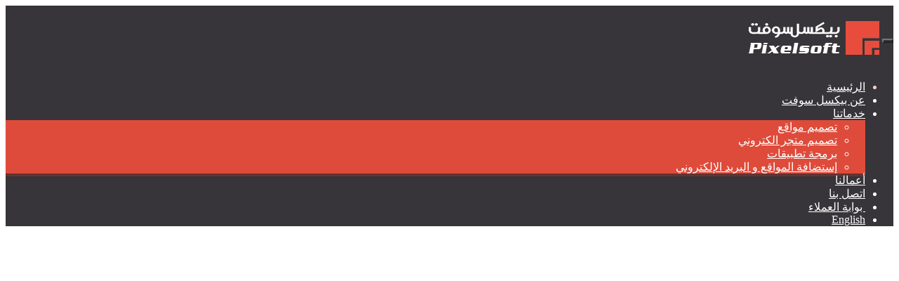

--- FILE ---
content_type: text/html; charset=UTF-8
request_url: https://www.pixelsoft.com.sa/
body_size: 314322
content:
<!DOCTYPE html>
<!--[if IE 8 ]> <html dir="rtl" lang="ar" class="ie8"> <![endif]-->
<!--[if IE 9 ]> <html dir="rtl" lang="ar" class="ie9"> <![endif]-->
<!--[if gt IE 9]> <html dir="rtl" lang="ar"> <![endif]-->
<!--[if !IE]> <!--> <html dir="rtl" lang="ar"> <!--<![endif]-->
    <head>
        <meta charset="UTF-8" />
        
        <meta content="width=device-width, initial-scale=1.0" name="viewport">
        <link rel="pingback" href="https://www.pixelsoft.com.sa/xmlrpc.php" />
        <link href="https://www.pixelsoft.com.sa/catalog/uploads/2013/11/1-1.png" rel="shortcut icon" />
        <meta name="google-site-verification" content="" />

        <link rel="apple-touch-icon" href="https://www.pixelsoft.com.sa/catalog/uploads/2013/11/1-1.png"  />        <link rel="apple-touch-icon" href="" sizes="114x114" />        <link rel="apple-touch-icon" href="" sizes="72x72" />        
        <!--[if lt IE 9]>
        <script src="https://www.pixelsoft.com.sa/catalog/themes/pixelsoft2017/assets/js/ltIE9.min.js"></script>
        <![endif]-->
        <link rel="alternate" hreflang="en" href="https://www.pixelsoft.com.sa/en/" />
<link rel="alternate" hreflang="ar" href="https://www.pixelsoft.com.sa" />

	<!-- This site is optimized with the Yoast SEO plugin v14.4.1 - https://yoast.com/wordpress/plugins/seo/ -->
	<title>Pixelsoft | بيكسل سوفت تصميم مواقع انترنت</title>
	<meta name="description" content="Pixelsoft | بيكسل سوفت تصميم مواقع انترنت واستضافة وتطوير وبرمجة و انشاء المواقع والبريد الالكتروني للشركات والمؤسسات وحلول التجارة الالكترونية ..." />
	<meta name="robots" content="index, follow" />
	<meta name="googlebot" content="index, follow, max-snippet:-1, max-image-preview:large, max-video-preview:-1" />
	<meta name="bingbot" content="index, follow, max-snippet:-1, max-image-preview:large, max-video-preview:-1" />
	<link rel="canonical" href="https://www.pixelsoft.com.sa/" />
	<meta property="og:locale" content="ar_AR" />
	<meta property="og:type" content="website" />
	<meta property="og:title" content="Pixelsoft | بيكسل سوفت تصميم مواقع انترنت" />
	<meta property="og:description" content="Pixelsoft | بيكسل سوفت تصميم مواقع انترنت واستضافة وتطوير وبرمجة و انشاء المواقع والبريد الالكتروني للشركات والمؤسسات وحلول التجارة الالكترونية ..." />
	<meta property="og:url" content="https://www.pixelsoft.com.sa/" />
	<meta property="og:site_name" content="Pixelsoft" />
	<meta property="article:publisher" content="https://www.facebook.com/pixelsoft/" />
	<meta property="article:modified_time" content="2017-05-28T22:21:44+00:00" />
	<meta name="twitter:card" content="summary" />
	<meta name="twitter:creator" content="@Pixelsoft" />
	<meta name="twitter:site" content="@Pixelsoft" />
	<script type="application/ld+json" class="yoast-schema-graph">{"@context":"https://schema.org","@graph":[{"@type":"Organization","@id":"https://www.pixelsoft.com.sa/#organization","name":"pixelsoft","url":"https://www.pixelsoft.com.sa/","sameAs":["https://www.facebook.com/pixelsoft/","https://www.instagram.com/pixelsoft.com.sa","https://www.linkedin.com/company/pixelsoft","https://twitter.com/Pixelsoft"],"logo":{"@type":"ImageObject","@id":"https://www.pixelsoft.com.sa/#logo","inLanguage":"ar","url":"https://www.pixelsoft.com.sa/catalog/uploads/2016/05/logo-2.png","width":190,"height":48,"caption":"pixelsoft"},"image":{"@id":"https://www.pixelsoft.com.sa/#logo"}},{"@type":"WebSite","@id":"https://www.pixelsoft.com.sa/#website","url":"https://www.pixelsoft.com.sa/","name":"Pixelsoft","description":"\u0628\u064a\u0643\u0633\u0644 \u0633\u0648\u0641\u062a","publisher":{"@id":"https://www.pixelsoft.com.sa/#organization"},"potentialAction":[{"@type":"SearchAction","target":"https://www.pixelsoft.com.sa/?s={search_term_string}","query-input":"required name=search_term_string"}],"inLanguage":"ar"},{"@type":"WebPage","@id":"https://www.pixelsoft.com.sa/#webpage","url":"https://www.pixelsoft.com.sa/","name":"Pixelsoft | \u0628\u064a\u0643\u0633\u0644 \u0633\u0648\u0641\u062a \u062a\u0635\u0645\u064a\u0645 \u0645\u0648\u0627\u0642\u0639 \u0627\u0646\u062a\u0631\u0646\u062a","isPartOf":{"@id":"https://www.pixelsoft.com.sa/#website"},"about":{"@id":"https://www.pixelsoft.com.sa/#organization"},"datePublished":"2013-12-11T10:36:13+00:00","dateModified":"2017-05-28T22:21:44+00:00","description":"Pixelsoft | \u0628\u064a\u0643\u0633\u0644 \u0633\u0648\u0641\u062a \u062a\u0635\u0645\u064a\u0645 \u0645\u0648\u0627\u0642\u0639 \u0627\u0646\u062a\u0631\u0646\u062a \u0648\u0627\u0633\u062a\u0636\u0627\u0641\u0629 \u0648\u062a\u0637\u0648\u064a\u0631 \u0648\u0628\u0631\u0645\u062c\u0629 \u0648 \u0627\u0646\u0634\u0627\u0621 \u0627\u0644\u0645\u0648\u0627\u0642\u0639 \u0648\u0627\u0644\u0628\u0631\u064a\u062f \u0627\u0644\u0627\u0644\u0643\u062a\u0631\u0648\u0646\u064a \u0644\u0644\u0634\u0631\u0643\u0627\u062a \u0648\u0627\u0644\u0645\u0624\u0633\u0633\u0627\u062a \u0648\u062d\u0644\u0648\u0644 \u0627\u0644\u062a\u062c\u0627\u0631\u0629 \u0627\u0644\u0627\u0644\u0643\u062a\u0631\u0648\u0646\u064a\u0629 ...","inLanguage":"ar","potentialAction":[{"@type":"ReadAction","target":["https://www.pixelsoft.com.sa/"]}]}]}</script>
	<!-- / Yoast SEO plugin. -->


<link rel="alternate" type="application/rss+xml" title="Pixelsoft &laquo; الخلاصة" href="https://www.pixelsoft.com.sa/feed/" />
<link rel="alternate" type="application/rss+xml" title="Pixelsoft &laquo; خلاصة التعليقات" href="https://www.pixelsoft.com.sa/comments/feed/" />
<link rel='dns-prefetch' href='//fonts.googleapis.com'>
<link rel='dns-prefetch' href='//v2.zopim.com'>
<link rel='dns-prefetch' href='//www.googletagmanager.com'>
<link rel='dns-prefetch' href='//www.google.com'><link rel="alternate" type="application/rss+xml" title="Pixelsoft &laquo; الرئيسية خلاصة التعليقات" href="https://www.pixelsoft.com.sa/%d8%a7%d9%84%d8%b1%d8%a6%d9%8a%d8%b3%d9%8a%d8%a9/feed/" />
<script type="text/javascript">var $TS_VCSC_CurrentPluginRelease = "5.1.1";var $TS_VCSC_CurrentComposerRelease = "5.0";var $TS_VCSC_Lightbox_Activated = true;var $TS_VCSC_Lightbox_Thumbs = "bottom";var $TS_VCSC_Lightbox_Thumbsize = 50;var $TS_VCSC_Lightbox_Animation = "random";var $TS_VCSC_Lightbox_Captions = "data-title";var $TS_VCSC_Lightbox_Closer = true;var $TS_VCSC_Lightbox_Durations = 5000;var $TS_VCSC_Lightbox_Share = false;var $TS_VCSC_Lightbox_LoadAPIs = true;var $TS_VCSC_Lightbox_Social = "fb,tw,gp,pin";var $TS_VCSC_Lightbox_NoTouch = false;var $TS_VCSC_Lightbox_BGClose = true;var $TS_VCSC_Lightbox_NoHashes = true;var $TS_VCSC_Lightbox_Keyboard = true;var $TS_VCSC_Lightbox_FullScreen = true;var $TS_VCSC_Lightbox_Zoom = true;var $TS_VCSC_Lightbox_FXSpeed = 300;var $TS_VCSC_Lightbox_Scheme = "dark";var $TS_VCSC_Lightbox_URLColor = false;var $TS_VCSC_Lightbox_Backlight = "#ffffff";var $TS_VCSC_Lightbox_UseColor = false;var $TS_VCSC_Lightbox_Overlay = "#000000";var $TS_VCSC_Lightbox_Background = "";var $TS_VCSC_Lightbox_Repeat = "no-repeat";var $TS_VCSC_Lightbox_Noise = "";var $TS_VCSC_Lightbox_CORS = false;var $TS_VCSC_Lightbox_Tapping = true;var $TS_VCSC_Lightbox_ScrollBlock = "js";var $TS_VCSC_Lightbox_Protection = "none";var $TS_VCSC_Lightbox_HomeURL = "https://www.pixelsoft.com.sa";var $TS_VCSC_Lightbox_LastScroll = 0;var $TS_VCSC_Lightbox_Showing = false;var $TS_VCSC_Lightbox_PrettyPhoto = false;var $TS_VCSC_Hammer_ReleaseNew = true;var $TS_VCSC_Countdown_DaysLabel = "Days";var $TS_VCSC_Countdown_DayLabel = "Day";var $TS_VCSC_Countdown_HoursLabel = "Hours";var $TS_VCSC_Countdown_HourLabel = "Hour";var $TS_VCSC_Countdown_MinutesLabel = "Minutes";var $TS_VCSC_Countdown_MinuteLabel = "Minute";var $TS_VCSC_Countdown_SecondsLabel = "Seconds";var $TS_VCSC_Countdown_SecondLabel = "Second";</script>		<script type="text/javascript">
			window._wpemojiSettings = {"baseUrl":"https:\/\/s.w.org\/images\/core\/emoji\/12.0.0-1\/72x72\/","ext":".png","svgUrl":"https:\/\/s.w.org\/images\/core\/emoji\/12.0.0-1\/svg\/","svgExt":".svg","source":{"concatemoji":"https:\/\/www.pixelsoft.com.sa\/wp-includes\/js\/wp-emoji-release.min.js"}};
			/*! This file is auto-generated */
			!function(e,a,t){var n,r,o,i=a.createElement("canvas"),p=i.getContext&&i.getContext("2d");function s(e,t){var a=String.fromCharCode;p.clearRect(0,0,i.width,i.height),p.fillText(a.apply(this,e),0,0);e=i.toDataURL();return p.clearRect(0,0,i.width,i.height),p.fillText(a.apply(this,t),0,0),e===i.toDataURL()}function c(e){var t=a.createElement("script");t.src=e,t.defer=t.type="text/javascript",a.getElementsByTagName("head")[0].appendChild(t)}for(o=Array("flag","emoji"),t.supports={everything:!0,everythingExceptFlag:!0},r=0;r<o.length;r++)t.supports[o[r]]=function(e){if(!p||!p.fillText)return!1;switch(p.textBaseline="top",p.font="600 32px Arial",e){case"flag":return s([127987,65039,8205,9895,65039],[127987,65039,8203,9895,65039])?!1:!s([55356,56826,55356,56819],[55356,56826,8203,55356,56819])&&!s([55356,57332,56128,56423,56128,56418,56128,56421,56128,56430,56128,56423,56128,56447],[55356,57332,8203,56128,56423,8203,56128,56418,8203,56128,56421,8203,56128,56430,8203,56128,56423,8203,56128,56447]);case"emoji":return!s([55357,56424,55356,57342,8205,55358,56605,8205,55357,56424,55356,57340],[55357,56424,55356,57342,8203,55358,56605,8203,55357,56424,55356,57340])}return!1}(o[r]),t.supports.everything=t.supports.everything&&t.supports[o[r]],"flag"!==o[r]&&(t.supports.everythingExceptFlag=t.supports.everythingExceptFlag&&t.supports[o[r]]);t.supports.everythingExceptFlag=t.supports.everythingExceptFlag&&!t.supports.flag,t.DOMReady=!1,t.readyCallback=function(){t.DOMReady=!0},t.supports.everything||(n=function(){t.readyCallback()},a.addEventListener?(a.addEventListener("DOMContentLoaded",n,!1),e.addEventListener("load",n,!1)):(e.attachEvent("onload",n),a.attachEvent("onreadystatechange",function(){"complete"===a.readyState&&t.readyCallback()})),(n=t.source||{}).concatemoji?c(n.concatemoji):n.wpemoji&&n.twemoji&&(c(n.twemoji),c(n.wpemoji)))}(window,document,window._wpemojiSettings);
		</script>
		<style type="text/css">
img.wp-smiley,
img.emoji {
	display: inline !important;
	border: none !important;
	box-shadow: none !important;
	height: 1em !important;
	width: 1em !important;
	margin: 0 .07em !important;
	vertical-align: -0.1em !important;
	background: none !important;
	padding: 0 !important;
}
</style>
	<link rel='stylesheet' id='formidable-css'  href='https://www.pixelsoft.com.sa/catalog/plugins/formidable/css/formidableforms.css' type='text/css' media='all' />
<link rel='stylesheet' id='wp-block-library-rtl-css'  href='https://www.pixelsoft.com.sa/wp-includes/css/dist/block-library/style-rtl.min.css' type='text/css' media='all' />
<link rel='stylesheet' id='contact-form-7-rtl-css'  href='https://www.pixelsoft.com.sa/catalog/plugins/contact-form-7/includes/css/styles-rtl.css' type='text/css' media='all' />
<link rel='stylesheet' id='essential-grid-plugin-settings-css'  href='https://www.pixelsoft.com.sa/catalog/plugins/essential-grid/public/assets/css/settings.css' type='text/css' media='all' />
<link rel='stylesheet' id='tp-open-sans-css'  href='https://fonts.googleapis.com/css?family=Open+Sans%3A300%2C400%2C600%2C700%2C800&#038;ver=5.4.16' type='text/css' media='all' />
<link rel='stylesheet' id='tp-raleway-css'  href='https://fonts.googleapis.com/css?family=Raleway%3A100%2C200%2C300%2C400%2C500%2C600%2C700%2C800%2C900&#038;ver=5.4.16' type='text/css' media='all' />
<link rel='stylesheet' id='tp-droid-serif-css'  href='https://fonts.googleapis.com/css?family=Droid+Serif%3A400%2C700&#038;ver=5.4.16' type='text/css' media='all' />
<link rel='stylesheet' id='go-portfolio-magnific-popup-styles-css'  href='https://www.pixelsoft.com.sa/catalog/plugins/go_portfolio/assets/plugins/magnific-popup/magnific-popup.css' type='text/css' media='all' />
<link rel='stylesheet' id='go-portfolio-styles-css'  href='https://www.pixelsoft.com.sa/catalog/plugins/go_portfolio/assets/css/go_portfolio_styles.css' type='text/css' media='all' />
<style id='go-portfolio-styles-inline-css' type='text/css'>
@media only screen and (min-width: 768px) and (max-width: 959px) {
		.gw-gopf-posts { letter-spacing:10px; }
		.gw-gopf {
			
			margin:0 auto;
		}
		.gw-gopf-1col .gw-gopf-col-wrap { 
        	float:left !important;		
			margin-left:0 !important;
        	width:100%;		
		} 
		.gw-gopf-2cols .gw-gopf-col-wrap,
		.gw-gopf-3cols .gw-gopf-col-wrap,
		.gw-gopf-4cols .gw-gopf-col-wrap,
		.gw-gopf-5cols .gw-gopf-col-wrap,
		.gw-gopf-6cols .gw-gopf-col-wrap,
		.gw-gopf-7cols .gw-gopf-col-wrap,
		.gw-gopf-8cols .gw-gopf-col-wrap,
		.gw-gopf-9cols .gw-gopf-col-wrap,
		.gw-gopf-10cols .gw-gopf-col-wrap { width:50% !important; }		
	}

		@media only screen and (min-width: 480px) and (max-width: 767px) {
		.gw-gopf-posts { letter-spacing:20px; }
		.gw-gopf {
			
			margin:0 auto;
		}		
		.gw-gopf-1col .gw-gopf-col-wrap,
		.gw-gopf-2cols .gw-gopf-col-wrap,
		.gw-gopf-3cols .gw-gopf-col-wrap,
		.gw-gopf-4cols .gw-gopf-col-wrap,
		.gw-gopf-5cols .gw-gopf-col-wrap,
		.gw-gopf-6cols .gw-gopf-col-wrap,
		.gw-gopf-7cols .gw-gopf-col-wrap,
		.gw-gopf-8cols .gw-gopf-col-wrap,
		.gw-gopf-9cols .gw-gopf-col-wrap,
		.gw-gopf-10cols .gw-gopf-col-wrap { 
        	float:left !important;		
			margin-left:0 !important;
        	width:100%;
		}

		/* RTL */
		.gw-gopf-rtl.gw-gopf-1col .gw-gopf-col-wrap,
		.gw-gopf-rtl.gw-gopf-2cols .gw-gopf-col-wrap,
		.gw-gopf-rtl.gw-gopf-3cols .gw-gopf-col-wrap,
		.gw-gopf-rtl.gw-gopf-4cols .gw-gopf-col-wrap,
		.gw-gopf-rtl.gw-gopf-5cols .gw-gopf-col-wrap,
		.gw-gopf-rtl.gw-gopf-6cols .gw-gopf-col-wrap,
		.gw-gopf-rtl.gw-gopf-7cols .gw-gopf-col-wrap,
		.gw-gopf-rtl.gw-gopf-8cols .gw-gopf-col-wrap,
		.gw-gopf-rtl.gw-gopf-9cols .gw-gopf-col-wrap,
		.gw-gopf-rtl.gw-gopf-10cols .gw-gopf-col-wrap { float:right !important; }
		
		.gw-gopf-slider-type.gw-gopf-rtl.gw-gopf-1col .gw-gopf-col-wrap,
		.gw-gopf-slider-type.gw-gopf-rtl.gw-gopf-2cols .gw-gopf-col-wrap,
		.gw-gopf-slider-type.gw-gopf-rtl.gw-gopf-3cols .gw-gopf-col-wrap,
		.gw-gopf-slider-type.gw-gopf-rtl.gw-gopf-4cols .gw-gopf-col-wrap,
		.gw-gopf-slider-type.gw-gopf-rtl.gw-gopf-5cols .gw-gopf-col-wrap,
		.gw-gopf-slider-type.gw-gopf-rtl.gw-gopf-6cols .gw-gopf-col-wrap,
		.gw-gopf-slider-type.gw-gopf-rtl.gw-gopf-7cols .gw-gopf-col-wrap,
		.gw-gopf-slider-type.gw-gopf-rtl.gw-gopf-8cols .gw-gopf-col-wrap,
		.gw-gopf-slider-type.gw-gopf-rtl.gw-gopf-9cols .gw-gopf-col-wrap,
		.gw-gopf-slider-type.gw-gopf-rtl.gw-gopf-10cols .gw-gopf-col-wrap { float:left !important; }
		
	}
	
	
		@media only screen and (max-width: 479px) {
		.gw-gopf-posts { letter-spacing:30px; }
		.gw-gopf {
			max-width:400px;
			margin:0 auto;
		}
		.gw-gopf-1col .gw-gopf-col-wrap,
		.gw-gopf-2cols .gw-gopf-col-wrap,
		.gw-gopf-3cols .gw-gopf-col-wrap,
		.gw-gopf-4cols .gw-gopf-col-wrap,
		.gw-gopf-5cols .gw-gopf-col-wrap,
		.gw-gopf-6cols .gw-gopf-col-wrap,
		.gw-gopf-7cols .gw-gopf-col-wrap,
		.gw-gopf-8cols .gw-gopf-col-wrap,
		.gw-gopf-9cols .gw-gopf-col-wrap,
		.gw-gopf-10cols .gw-gopf-col-wrap {
        	margin-left:0 !important;
        	float:left !important;
        	width:100%;
         }
		 
		/* RTL */
		.gw-gopf-rtl.gw-gopf-1col .gw-gopf-col-wrap,
		.gw-gopf-rtl.gw-gopf-2cols .gw-gopf-col-wrap,
		.gw-gopf-rtl.gw-gopf-3cols .gw-gopf-col-wrap,
		.gw-gopf-rtl.gw-gopf-4cols .gw-gopf-col-wrap,
		.gw-gopf-rtl.gw-gopf-5cols .gw-gopf-col-wrap,
		.gw-gopf-rtl.gw-gopf-6cols .gw-gopf-col-wrap,
		.gw-gopf-rtl.gw-gopf-7cols .gw-gopf-col-wrap,
		.gw-gopf-rtl.gw-gopf-8cols .gw-gopf-col-wrap,
		.gw-gopf-rtl.gw-gopf-9cols .gw-gopf-col-wrap,
		.gw-gopf-rtl.gw-gopf-10cols .gw-gopf-col-wrap { float:right !important; }
		
		.gw-gopf-slider-type.gw-gopf-rtl.gw-gopf-1col .gw-gopf-col-wrap,
		.gw-gopf-slider-type.gw-gopf-rtl.gw-gopf-2cols .gw-gopf-col-wrap,
		.gw-gopf-slider-type.gw-gopf-rtl.gw-gopf-3cols .gw-gopf-col-wrap,
		.gw-gopf-slider-type.gw-gopf-rtl.gw-gopf-4cols .gw-gopf-col-wrap,
		.gw-gopf-slider-type.gw-gopf-rtl.gw-gopf-5cols .gw-gopf-col-wrap,
		.gw-gopf-slider-type.gw-gopf-rtl.gw-gopf-6cols .gw-gopf-col-wrap,
		.gw-gopf-slider-type.gw-gopf-rtl.gw-gopf-7cols .gw-gopf-col-wrap,
		.gw-gopf-slider-type.gw-gopf-rtl.gw-gopf-8cols .gw-gopf-col-wrap,
		.gw-gopf-slider-type.gw-gopf-rtl.gw-gopf-9cols .gw-gopf-col-wrap,
		.gw-gopf-slider-type.gw-gopf-rtl.gw-gopf-10cols .gw-gopf-col-wrap { float:left !important; }		
		 
	}
</style>
<link rel='stylesheet' id='rs-plugin-settings-css'  href='https://www.pixelsoft.com.sa/catalog/plugins/revslider/public/assets/css/settings.css' type='text/css' media='all' />
<style id='rs-plugin-settings-inline-css' type='text/css'>
.angle-white{color:#ffffff;text-shadow:none;-webkit-transition:all 0.2s ease-out;-moz-transition:all 0.2s ease-out;-o-transition:all 0.2s ease-out;-ms-transition:all 0.2s ease-out;  font-size:100px;  line-height:1}
</style>
<link rel='stylesheet' id='wpml-legacy-horizontal-list-0-css'  href='//www.pixelsoft.com.sa/catalog/plugins/sitepress-multilingual-cms/templates/language-switchers/legacy-list-horizontal/style.css' type='text/css' media='all' />
<link rel='stylesheet' id='wpml-menu-item-0-css'  href='//www.pixelsoft.com.sa/catalog/plugins/sitepress-multilingual-cms/templates/language-switchers/menu-item/style.css' type='text/css' media='all' />
<link rel='stylesheet' id='angle-bootstrap-css'  href='https://www.pixelsoft.com.sa/catalog/themes/pixelsoft2017/assets/css/bootstrap.min.css' type='text/css' media='all' />
<link rel='stylesheet' id='mediaelement-css'  href='https://www.pixelsoft.com.sa/wp-includes/js/mediaelement/mediaelementplayer-legacy.min.css' type='text/css' media='all' />
<link rel='stylesheet' id='wp-mediaelement-css'  href='https://www.pixelsoft.com.sa/wp-includes/js/mediaelement/wp-mediaelement.min.css' type='text/css' media='all' />
<link rel='stylesheet' id='angle-theme-css'  href='https://www.pixelsoft.com.sa/catalog/themes/pixelsoft2017/assets/css/theme.min.css' type='text/css' media='all' />
<link rel='stylesheet' id='tf-compiled-options-wdc-options-css'  href='https://www.pixelsoft.com.sa/catalog/uploads/titan-framework-wdc-options-css.css' type='text/css' media='all' />
<link rel='stylesheet' id='joinchat-css'  href='https://www.pixelsoft.com.sa/catalog/plugins/creame-whatsapp-me/public/css/joinchat.min.css' type='text/css' media='all' />
<style id='joinchat-inline-css' type='text/css'>
.joinchat{ --red:37; --green:211; --blue:102; }
</style>
<link rel='stylesheet' id='wdc-main-styles-css'  href='https://www.pixelsoft.com.sa/catalog/plugins/wp-domain-checker/assets/style.css' type='text/css' media='all' />
<link rel='stylesheet' id='wdc-styles-extras-css'  href='https://www.pixelsoft.com.sa/catalog/plugins/wp-domain-checker/assets/bootstrap-flat-extras.css' type='text/css' media='all' />
<link rel='stylesheet' id='wdc-styles-flat-css'  href='https://www.pixelsoft.com.sa/catalog/plugins/wp-domain-checker/assets/bootstrap-flat.css' type='text/css' media='all' />
<link rel='stylesheet' id='bsf-Defaults-css'  href='https://www.pixelsoft.com.sa/catalog/uploads/smile_fonts/Defaults/Defaults.css' type='text/css' media='all' />
<link rel='stylesheet' id='mpc-massive-style-css'  href='https://www.pixelsoft.com.sa/catalog/plugins/mpc-massive/assets/css/mpc-styles.css' type='text/css' media='all' />
<script type='text/javascript' src='https://www.pixelsoft.com.sa/wp-includes/js/jquery/jquery.js'></script>
<script type='text/javascript' src='https://www.pixelsoft.com.sa/wp-includes/js/jquery/jquery-migrate.min.js'></script>
<script type='text/javascript' src='https://www.pixelsoft.com.sa/catalog/plugins/essential-grid/public/assets/js/lightbox.js'></script>
<script type='text/javascript' src='https://www.pixelsoft.com.sa/catalog/plugins/essential-grid/public/assets/js/jquery.themepunch.tools.min.js'></script>
<script type='text/javascript' src='https://www.pixelsoft.com.sa/catalog/plugins/revslider/public/assets/js/jquery.themepunch.revolution.min.js'></script>
<link rel='https://api.w.org/' href='https://www.pixelsoft.com.sa/wp-json/' />
<link rel="EditURI" type="application/rsd+xml" title="RSD" href="https://www.pixelsoft.com.sa/xmlrpc.php?rsd" />
<link rel="wlwmanifest" type="application/wlwmanifest+xml" href="https://www.pixelsoft.com.sa/wp-includes/wlwmanifest.xml" /> 
<link rel="stylesheet" href="https://www.pixelsoft.com.sa/catalog/themes/pixelsoft2017/rtl.css" type="text/css" media="screen" /><meta name="generator" content="WordPress 5.4.16" />
<link rel='shortlink' href='https://www.pixelsoft.com.sa/' />
<link rel="alternate" type="application/json+oembed" href="https://www.pixelsoft.com.sa/wp-json/oembed/1.0/embed?url=https%3A%2F%2Fwww.pixelsoft.com.sa%2F" />
<link rel="alternate" type="text/xml+oembed" href="https://www.pixelsoft.com.sa/wp-json/oembed/1.0/embed?url=https%3A%2F%2Fwww.pixelsoft.com.sa%2F&#038;format=xml" />
<meta name="generator" content="WPML ver:4.3.15 stt:5,1;" />
		<script type="text/javascript">
			var ajaxRevslider;
			
			jQuery(document).ready(function() {
				// CUSTOM AJAX CONTENT LOADING FUNCTION
				ajaxRevslider = function(obj) {
				
					// obj.type : Post Type
					// obj.id : ID of Content to Load
					// obj.aspectratio : The Aspect Ratio of the Container / Media
					// obj.selector : The Container Selector where the Content of Ajax will be injected. It is done via the Essential Grid on Return of Content
					
					var content = "";

					data = {};
					
					data.action = 'revslider_ajax_call_front';
					data.client_action = 'get_slider_html';
					data.token = '5c196a97ec';
					data.type = obj.type;
					data.id = obj.id;
					data.aspectratio = obj.aspectratio;
					
					// SYNC AJAX REQUEST
					jQuery.ajax({
						type:"post",
						url:"https://www.pixelsoft.com.sa/wp-admin/admin-ajax.php",
						dataType: 'json',
						data:data,
						async:false,
						success: function(ret, textStatus, XMLHttpRequest) {
							if(ret.success == true)
								content = ret.data;								
						},
						error: function(e) {
							console.log(e);
						}
					});
					
					 // FIRST RETURN THE CONTENT WHEN IT IS LOADED !!
					 return content;						 
				};
				
				// CUSTOM AJAX FUNCTION TO REMOVE THE SLIDER
				var ajaxRemoveRevslider = function(obj) {
					return jQuery(obj.selector+" .rev_slider").revkill();
				};

				// EXTEND THE AJAX CONTENT LOADING TYPES WITH TYPE AND FUNCTION
				var extendessential = setInterval(function() {
					if (jQuery.fn.tpessential != undefined) {
						clearInterval(extendessential);
						if(typeof(jQuery.fn.tpessential.defaults) !== 'undefined') {
							jQuery.fn.tpessential.defaults.ajaxTypes.push({type:"revslider",func:ajaxRevslider,killfunc:ajaxRemoveRevslider,openAnimationSpeed:0.3});   
							// type:  Name of the Post to load via Ajax into the Essential Grid Ajax Container
							// func: the Function Name which is Called once the Item with the Post Type has been clicked
							// killfunc: function to kill in case the Ajax Window going to be removed (before Remove function !
							// openAnimationSpeed: how quick the Ajax Content window should be animated (default is 0.3)
						}
					}
				},30);
			});
		</script>
		


	<script>



		var wdcs = {};



		var x;



	    var onloadCallback = function() {



	        jQuery('div#wdc-recaptcha').each(function(i){



		     jQuery(this).attr('id','wdc' + (i+1));



		     x = i+1;



		    wdcs['wdc' + x.toString()] = grecaptcha.render('wdc'+(i+1), {



	          'sitekey' : '',



	          'theme' : 'light'



	        });



		});



	      



		};







	</script>



<script type="text/javascript">document.documentElement.className += " js";</script>
    <style type="text/css" media="screen">
        #masthead .navbar-brand {
  padding: 0;
  line-height: 90px;
  height: 90px; }
  #masthead .navbar-brand img {
    left: 4px;
    vertical-align: middle;
    max-height: 100%; }

#masthead .nav > li > a {
  padding-top: 33px;
  padding-bottom: 33px; }
  #masthead .nav > li > a:before {
    margin-bottom: - 14.5px; }
  #masthead .nav li.active > a:before, #masthead .nav > li a:hover:before, #masthead .nav > li.current-menu-item > a:before, #masthead .nav > li.current-page-parent > a:before, #masthead .nav > li.current-menu-parent > a:before, #masthead .nav > li.current-page-ancestor > a:before, #masthead .nav > li.current-menu-ancestor > a:before {
    margin-bottom: - 16.5px; }

#masthead .navbar-text {
  line-height: 24px;
  margin-top: 33px;
  margin-bottom: 33px; }

#masthead.navbar {
  min-height: 90px; }

#masthead.navbar-scrolled, #masthead.navbar-animate-display {
  min-height: 70px; }
  #masthead.navbar-scrolled .navbar-brand, #masthead.navbar-animate-display .navbar-brand {
    line-height: 70px;
    height: 70px; }

#masthead.navbar-scrolled .navbar-nav > li > a {
  padding-top: 23px;
  padding-bottom: 23px; }

#masthead.navbar-scrolled .navbar-text {
  margin-top: 23px;
  margin-bottom: 23px; }

#masthead .dropdown-menu {
  min-width: 200px; }

.navbar-toggle {
  margin-top: 28px;
  margin-bottom: 28px; }

.navbar-scrolled .navbar-toggle {
  margin-top: 18px;
  margin-bottom: 18px; }
        .btn .hex-alt {
  background: rgba(255, 255, 255, 0.2); }
  .btn .hex-alt:before {
    border-right-color: rgba(255, 255, 255, 0.2); }
  .btn .hex-alt:after {
    border-left-color: rgba(255, 255, 255, 0.2); }
  .btn i {
    color: #fff !important; }

.btn-default {
  background: #e74c3c !important;
  color: #fff !important; }
  .btn-default:hover {
    background: #e74c3c !important; }
  .btn-default.btn-icon-right:after {
    border-left-color: #e74c3c; }
  .btn-default.btn-icon-left:after {
    border-right-color: #e74c3c; }
  .btn-default.btn-icon-right:hover:after {
    border-left-color: #e74c3c; }
  .btn-default.btn-icon-left:hover:after {
    border-right-color: #e74c3c; }

.btn-warning {
  background: #f18d38 !important;
  color: #fff !important; }
  .btn-warning:hover {
    background: #e57211 !important; }
  .btn-warning.btn-icon-right:after {
    border-left-color: #f18d38; }
  .btn-warning.btn-icon-left:after {
    border-right-color: #f18d38; }
  .btn-warning.btn-icon-right:hover:after {
    border-left-color: #e57211; }
  .btn-warning.btn-icon-left:hover:after {
    border-right-color: #e57211; }

.btn-danger {
  background: #e74c3c !important;
  color: #fff !important; }
  .btn-danger:hover {
    background: #d62c1a !important; }
  .btn-danger.btn-icon-right:after {
    border-left-color: #e74c3c; }
  .btn-danger.btn-icon-left:after {
    border-right-color: #e74c3c; }
  .btn-danger.btn-icon-right:hover:after {
    border-left-color: #d62c1a; }
  .btn-danger.btn-icon-left:hover:after {
    border-right-color: #d62c1a; }

.btn-success {
  background: #427e77 !important;
  color: #fff !important; }
  .btn-success:hover {
    background: #305d57 !important; }
  .btn-success.btn-icon-right:after {
    border-left-color: #427e77; }
  .btn-success.btn-icon-left:after {
    border-right-color: #427e77; }
  .btn-success.btn-icon-right:hover:after {
    border-left-color: #305d57; }
  .btn-success.btn-icon-left:hover:after {
    border-right-color: #305d57; }

.btn-info {
  background: #5d89ac !important;
  color: #fff !important; }
  .btn-info:hover {
    background: #486f8e !important; }
  .btn-info.btn-icon-right:after {
    border-left-color: #5d89ac; }
  .btn-info.btn-icon-left:after {
    border-right-color: #5d89ac; }
  .btn-info.btn-icon-right:hover:after {
    border-left-color: #486f8e; }
  .btn-info.btn-icon-left:hover:after {
    border-right-color: #486f8e; }

.pace-overlay {
  background: #e74c3c; }

.pace-dot .pace-progress-inner {
  background: #fff; }

.pace-minimal .pace .pace-progress {
  background: #fff; }

.pace-counter .pace .pace-progress:after {
  color: #fff; }

.post-media .feature-image {
  background-color: rgba(0, 0, 0, 0.8); }
  .post-media .feature-image i {
    color: #fff; }

.box-caption {
  background-color: rgba(0, 0, 0, 0.8);
  color: rgba(255, 255, 255, .8); }
  .box-caption h3, .box-caption h4 {
    color: #fff !important; }

.mfp-bg {
  background: rgba(255, 255, 255, 0.95); }

.mfp-image-holder .mfp-close, .mfp-iframe-holder .mfp-close {
  background-color: #e74c3c;
  color: #fff; }
  .mfp-image-holder .mfp-close:before, .mfp-iframe-holder .mfp-close:before {
    border-bottom-color: #e74c3c; }
  .mfp-image-holder .mfp-close:after, .mfp-iframe-holder .mfp-close:after {
    border-top-color: #e74c3c; }

.portfolio .hex-alt {
  background: #e74c3c !important; }

.portfolio .hex-alt:before {
  border-right-color: #e74c3c; }

.portfolio .hex-alt:after {
  border-left-color: #e74c3c; }

.portfolio-figure:hover {
  background: rgba(0, 0, 0, 0.8); }

.portfolio figcaption {
  background: rgba(0, 0, 0, 0.8);
  color: rgba(255, 255, 255, .8); }
  .portfolio figcaption h4 a {
    color: #fff !important; }
  .portfolio figcaption i {
    color: #fff !important; }

.portfolio-round figcaption {
  box-shadow: 0px 0px 0px 1px rgba(0, 0, 0, 0.8); }

.portfolio .more, .portfolio .link {
  background-color: #e74c3c;
  color: #fff; }

.go-top {
  background: #e32f1c !important; }
  .go-top i {
    color: #fff; }
  .go-top:before {
    border-right-color: #e32f1c !important; }
  .go-top:after {
    border-left-color: #e32f1c !important; }

.audioplayer {
  background-color: #e32f1c; }

.gform_wrapper .gfield_required.gfield_error, .gform_wrapper .gfield_error .gfield_label, .gform_wrapper .gfield_contains_required.gfield_error {
  color: #a82315; }

.gform_wrapper .gfield_error input, .gform_wrapper .gfield_error select, .gform_wrapper .gfield_error textarea {
  border: 1px solid rgba(214, 44, 26, .5);
  background: rgba(231, 76, 60, .5);
  color: #a82315; }

.gform_wrapper .gfield_error input:focus, .gform_wrapper .gfield_error select:focus, .gform_wrapper .gfield_error textarea:focus {
  box-shadow: 0px 3px 0px #e74c3c; }

.validation_error {
  background: #e74c3c;
  color: #fff; }

.validation_error hr {
  border-top-color: #e74c3c; }

.validation_error .alert-link {
  color: #e6e6e6; }
    </style>
    <style type="text/css" media="screen">.swatch-white-red,[class*="swatch-"] .swatch-white-red{background:#fff;color:#444;}.swatch-white-red .decor,[class*="swatch-"] .swatch-white-red .decor{fill:#fff;stroke:#e74c3c;}.swatch-white-red h1,[class*="swatch-"] .swatch-white-red h1,.swatch-white-red h2,[class*="swatch-"] .swatch-white-red h2,.swatch-white-red h3,[class*="swatch-"] .swatch-white-red h3,.swatch-white-red h4,[class*="swatch-"] .swatch-white-red h4,.swatch-white-red h5,[class*="swatch-"] .swatch-white-red h5,.swatch-white-red h6,[class*="swatch-"] .swatch-white-red h6{color:#222;}.swatch-white-red h1 a,[class*="swatch-"] .swatch-white-red h1 a,.swatch-white-red h2 a,[class*="swatch-"] .swatch-white-red h2 a,.swatch-white-red h3 a,[class*="swatch-"] .swatch-white-red h3 a,.swatch-white-red h4 a,[class*="swatch-"] .swatch-white-red h4 a,.swatch-white-red h5 a,[class*="swatch-"] .swatch-white-red h5 a,.swatch-white-red h6 a,[class*="swatch-"] .swatch-white-red h6 a{color:#e74c3c;}.swatch-white-red h1 small,[class*="swatch-"] .swatch-white-red h1 small,.swatch-white-red h2 small,[class*="swatch-"] .swatch-white-red h2 small,.swatch-white-red h3 small,[class*="swatch-"] .swatch-white-red h3 small,.swatch-white-red h4 small,[class*="swatch-"] .swatch-white-red h4 small,.swatch-white-red h5 small,[class*="swatch-"] .swatch-white-red h5 small,.swatch-white-red h6 small,[class*="swatch-"] .swatch-white-red h6 small{color:#444;}.swatch-white-red a,[class*="swatch-"] .swatch-white-red a{color:#e74c3c;}.swatch-white-red a:hover,[class*="swatch-"] .swatch-white-red a:hover{color:#df2e1b;}.swatch-white-red small,[class*="swatch-"] .swatch-white-red small{color:#666;}.swatch-white-red small a,[class*="swatch-"] .swatch-white-red small a{color:#666;}.swatch-white-red small a:hover,[class*="swatch-"] .swatch-white-red small a:hover{color:#e74c3c;}.swatch-white-red i,[class*="swatch-"] .swatch-white-red i{color:#222;}.swatch-white-red blockquote,[class*="swatch-"] .swatch-white-red blockquote{border-color:rgba(0, 0, 0, 0.07);}.swatch-white-red blockquote small,[class*="swatch-"] .swatch-white-red blockquote small{color:#222;}.swatch-white-red ::selection,[class*="swatch-"] .swatch-white-red ::selection{background:#e74c3c;color:#fff;}.swatch-white-red ::-moz-selection,[class*="swatch-"] .swatch-white-red ::-moz-selection{background:#e74c3c;color:#fff;}.swatch-white-red hr,[class*="swatch-"] .swatch-white-red hr{border-top-color:rgba(0, 0, 0, 0.07);}.swatch-white-red pre,[class*="swatch-"] .swatch-white-red pre{background:#444;color:#fff;}.swatch-white-red .section-header:after,[class*="swatch-"] .swatch-white-red .section-header:after,.swatch-white-red .bordered-header:after,[class*="swatch-"] .swatch-white-red .bordered-header:after{background:#e74c3c;}.swatch-white-red .active,[class*="swatch-"] .swatch-white-red .active{color:#df2e1b;}.swatch-white-red .btn-primary,[class*="swatch-"] .swatch-white-red .btn-primary,.swatch-white-red button,[class*="swatch-"] .swatch-white-red button,.swatch-white-red input[type="submit"],[class*="swatch-"] .swatch-white-red input[type="submit"]{background-color:#e74c3c;color:#fff;}.swatch-white-red .btn-primary:hover,[class*="swatch-"] .swatch-white-red .btn-primary:hover,.swatch-white-red button:hover,[class*="swatch-"] .swatch-white-red button:hover,.swatch-white-red input[type="submit"]:hover,[class*="swatch-"] .swatch-white-red input[type="submit"]:hover{background-color:rgba(231, 76, 60, .9);color:#fff;}.swatch-white-red .btn-primary.btn-icon-right:after,[class*="swatch-"] .swatch-white-red .btn-primary.btn-icon-right:after,.swatch-white-red button.btn-icon-right:after,[class*="swatch-"] .swatch-white-red button.btn-icon-right:after,.swatch-white-red input[type="submit"].btn-icon-right:after,[class*="swatch-"] .swatch-white-red input[type="submit"].btn-icon-right:after{border-left-color:#e74c3c;}.swatch-white-red .btn-primary.btn-icon-left:after,[class*="swatch-"] .swatch-white-red .btn-primary.btn-icon-left:after,.swatch-white-red button.btn-icon-left:after,[class*="swatch-"] .swatch-white-red button.btn-icon-left:after,.swatch-white-red input[type="submit"].btn-icon-left:after,[class*="swatch-"] .swatch-white-red input[type="submit"].btn-icon-left:after{border-right-color:#e74c3c;}.swatch-white-red .btn-primary.btn-icon-right:hover:after,[class*="swatch-"] .swatch-white-red .btn-primary.btn-icon-right:hover:after,.swatch-white-red button.btn-icon-right:hover:after,[class*="swatch-"] .swatch-white-red button.btn-icon-right:hover:after,.swatch-white-red input[type="submit"].btn-icon-right:hover:after,[class*="swatch-"] .swatch-white-red input[type="submit"].btn-icon-right:hover:after{border-left-color:rgba(231, 76, 60, .9);}.swatch-white-red .btn-primary.btn-icon-left:hover:after,[class*="swatch-"] .swatch-white-red .btn-primary.btn-icon-left:hover:after,.swatch-white-red button.btn-icon-left:hover:after,[class*="swatch-"] .swatch-white-red button.btn-icon-left:hover:after,.swatch-white-red input[type="submit"].btn-icon-left:hover:after,[class*="swatch-"] .swatch-white-red input[type="submit"].btn-icon-left:hover:after{border-right-color:rgba(231, 76, 60, .9);}.swatch-white-red .btn-primary .hex-alt,[class*="swatch-"] .swatch-white-red .btn-primary .hex-alt,.swatch-white-red button .hex-alt,[class*="swatch-"] .swatch-white-red button .hex-alt,.swatch-white-red input[type="submit"] .hex-alt,[class*="swatch-"] .swatch-white-red input[type="submit"] .hex-alt{background:rgba(255, 255, 255, .2);}.swatch-white-red .btn-primary .hex-alt:before,[class*="swatch-"] .swatch-white-red .btn-primary .hex-alt:before,.swatch-white-red button .hex-alt:before,[class*="swatch-"] .swatch-white-red button .hex-alt:before,.swatch-white-red input[type="submit"] .hex-alt:before,[class*="swatch-"] .swatch-white-red input[type="submit"] .hex-alt:before{border-right-color:rgba(255, 255, 255, .2);}.swatch-white-red .btn-primary .hex-alt:after,[class*="swatch-"] .swatch-white-red .btn-primary .hex-alt:after,.swatch-white-red button .hex-alt:after,[class*="swatch-"] .swatch-white-red button .hex-alt:after,.swatch-white-red input[type="submit"] .hex-alt:after,[class*="swatch-"] .swatch-white-red input[type="submit"] .hex-alt:after{border-left-color:rgba(255, 255, 255, .2);}.swatch-white-red .btn-primary .hex-alt i,[class*="swatch-"] .swatch-white-red .btn-primary .hex-alt i,.swatch-white-red button .hex-alt i,[class*="swatch-"] .swatch-white-red button .hex-alt i,.swatch-white-red input[type="submit"] .hex-alt i,[class*="swatch-"] .swatch-white-red input[type="submit"] .hex-alt i{color:#fff !important;}.swatch-white-red .btn-link,[class*="swatch-"] .swatch-white-red .btn-link{text-decoration:none;box-shadow:0px 0px 0px 1px #e74c3c inset;}.swatch-white-red .btn-link:hover,[class*="swatch-"] .swatch-white-red .btn-link:hover{text-decoration:none;color:#e74c3c;background:rgba(231, 76, 60, .05);}.swatch-white-red select,[class*="swatch-"] .swatch-white-red select,.swatch-white-red textarea,[class*="swatch-"] .swatch-white-red textarea,.swatch-white-red input,[class*="swatch-"] .swatch-white-red input,.swatch-white-red .uneditable-input,[class*="swatch-"] .swatch-white-red .uneditable-input,.swatch-white-red .input-group-btn,[class*="swatch-"] .swatch-white-red .input-group-btn{background:#e9eeef;color:#444;}.swatch-white-red select:-moz-placeholder,[class*="swatch-"] .swatch-white-red select:-moz-placeholder,.swatch-white-red textarea:-moz-placeholder,[class*="swatch-"] .swatch-white-red textarea:-moz-placeholder,.swatch-white-red input:-moz-placeholder,[class*="swatch-"] .swatch-white-red input:-moz-placeholder,.swatch-white-red .uneditable-input:-moz-placeholder,[class*="swatch-"] .swatch-white-red .uneditable-input:-moz-placeholder,.swatch-white-red .input-group-btn:-moz-placeholder,[class*="swatch-"] .swatch-white-red .input-group-btn:-moz-placeholder{color:#515151;}.swatch-white-red select::-moz-placeholder,[class*="swatch-"] .swatch-white-red select::-moz-placeholder,.swatch-white-red textarea::-moz-placeholder,[class*="swatch-"] .swatch-white-red textarea::-moz-placeholder,.swatch-white-red input::-moz-placeholder,[class*="swatch-"] .swatch-white-red input::-moz-placeholder,.swatch-white-red .uneditable-input::-moz-placeholder,[class*="swatch-"] .swatch-white-red .uneditable-input::-moz-placeholder,.swatch-white-red .input-group-btn::-moz-placeholder,[class*="swatch-"] .swatch-white-red .input-group-btn::-moz-placeholder{color:#515151;}.swatch-white-red select:-ms-input-placeholder,[class*="swatch-"] .swatch-white-red select:-ms-input-placeholder,.swatch-white-red textarea:-ms-input-placeholder,[class*="swatch-"] .swatch-white-red textarea:-ms-input-placeholder,.swatch-white-red input:-ms-input-placeholder,[class*="swatch-"] .swatch-white-red input:-ms-input-placeholder,.swatch-white-red .uneditable-input:-ms-input-placeholder,[class*="swatch-"] .swatch-white-red .uneditable-input:-ms-input-placeholder,.swatch-white-red .input-group-btn:-ms-input-placeholder,[class*="swatch-"] .swatch-white-red .input-group-btn:-ms-input-placeholder{color:#515151;}.swatch-white-red select::-webkit-input-placeholder,[class*="swatch-"] .swatch-white-red select::-webkit-input-placeholder,.swatch-white-red textarea::-webkit-input-placeholder,[class*="swatch-"] .swatch-white-red textarea::-webkit-input-placeholder,.swatch-white-red input::-webkit-input-placeholder,[class*="swatch-"] .swatch-white-red input::-webkit-input-placeholder,.swatch-white-red .uneditable-input::-webkit-input-placeholder,[class*="swatch-"] .swatch-white-red .uneditable-input::-webkit-input-placeholder,.swatch-white-red .input-group-btn::-webkit-input-placeholder,[class*="swatch-"] .swatch-white-red .input-group-btn::-webkit-input-placeholder{color:#515151;}.swatch-white-red input:focus,[class*="swatch-"] .swatch-white-red input:focus,.swatch-white-red textarea:focus,[class*="swatch-"] .swatch-white-red textarea:focus,.swatch-white-red .form-control:focus,[class*="swatch-"] .swatch-white-red .form-control:focus{-webkit-box-shadow :0px 3px 0px #cddadd;-moz-box-shadow :0px 3px 0px #cddadd;box-shadow :0px 3px 0px #cddadd;}.swatch-white-red .form-icon-group i,[class*="swatch-"] .swatch-white-red .form-icon-group i{color:#e74c3c;}.swatch-white-red input[type="button"],[class*="swatch-"] .swatch-white-red input[type="button"]{background:#e74c3c;color:#fff;}.swatch-white-red .select-wrap,[class*="swatch-"] .swatch-white-red .select-wrap{background:#e9eeef;}.swatch-white-red .select-wrap select,[class*="swatch-"] .swatch-white-red .select-wrap select{background:transparent;}.swatch-white-red .table th,[class*="swatch-"] .swatch-white-red .table th{background-color:#e74c3c;text-transform:uppercase;color:#fff;}.swatch-white-red.table th,[class*="swatch-"] .swatch-white-red.table th{color:#fff;background-color:#e74c3c;}.swatch-white-red .table th,[class*="swatch-"] .swatch-white-red .table th,.swatch-white-red .table td,[class*="swatch-"] .swatch-white-red .table td,.swatch-white-red .table-bordered,[class*="swatch-"] .swatch-white-red .table-bordered{border-color:rgba(0, 0, 0, 0.07);}.swatch-white-red .table-striped tbody > tr:nth-child(odd) > td,[class*="swatch-"] .swatch-white-red .table-striped tbody > tr:nth-child(odd) > td,.swatch-white-red .table-striped tbody > tr:nth-child(odd) > th,[class*="swatch-"] .swatch-white-red .table-striped tbody > tr:nth-child(odd) > th,.swatch-white-red .table-hover tbody tr:hover > td,[class*="swatch-"] .swatch-white-red .table-hover tbody tr:hover > td,.swatch-white-red .table-hover tbody tr:hover > th,[class*="swatch-"] .swatch-white-red .table-hover tbody tr:hover > th{background:rgba(0, 0, 0, 0.07);}.swatch-white-red.navbar,[class*="swatch-"] .swatch-white-red.navbar{background:#fff;color:#222;}.swatch-white-red.navbar .navbar-brand,[class*="swatch-"] .swatch-white-red.navbar .navbar-brand{color:#222;}.swatch-white-red.navbar .navbar-brand:hover,[class*="swatch-"] .swatch-white-red.navbar .navbar-brand:hover{color:#222;}.swatch-white-red.navbar .nav > li > a,[class*="swatch-"] .swatch-white-red.navbar .nav > li > a{color:#e74c3c;}.swatch-white-red.navbar .nav > li > a:hover,[class*="swatch-"] .swatch-white-red.navbar .nav > li > a:hover,.swatch-white-red.navbar .nav > li > a:focus,[class*="swatch-"] .swatch-white-red.navbar .nav > li > a:focus{background:none;}.swatch-white-red.navbar .nav > li > a:before,[class*="swatch-"] .swatch-white-red.navbar .nav > li > a:before{background-color:#e74c3c;}.swatch-white-red .navbar-toggle,[class*="swatch-"] .swatch-white-red .navbar-toggle{background:none;}.swatch-white-red .navbar-toggle .icon-bar,[class*="swatch-"] .swatch-white-red .navbar-toggle .icon-bar{background-color:#222;}.swatch-white-red .navbar-toggle:hover,[class*="swatch-"] .swatch-white-red .navbar-toggle:hover{background:none;}.swatch-white-red.navbar .nav > .active > a,[class*="swatch-"] .swatch-white-red.navbar .nav > .active > a,.swatch-white-red.navbar .nav > .current-menu-parent > a .swatch-white-red.navbar .nav > .current-menu-ancestor > a .swatch-white-red.navbar .nav > .current-menu-item > a .swatch-white-red.navbar .nav > .active > a:hover,[class*="swatch-"] .swatch-white-red.navbar .nav > .current-menu-parent > a [class*="swatch-"] .swatch-white-red.navbar .nav > .current-menu-ancestor > a [class*="swatch-"] .swatch-white-red.navbar .nav > .current-menu-item > a [class*="swatch-"] .swatch-white-red.navbar .nav > .active > a:hover,.swatch-white-red.navbar .nav > .active > a:focus,[class*="swatch-"] .swatch-white-red.navbar .nav > .active > a:focus,.swatch-white-red.navbar .nav > .current-menu-parent > a:focus,[class*="swatch-"] .swatch-white-red.navbar .nav > .current-menu-parent > a:focus,.swatch-white-red.navbar .nav > .current-menu-parent > a:hover,[class*="swatch-"] .swatch-white-red.navbar .nav > .current-menu-parent > a:hover,.swatch-white-red.navbar .nav > .current-menu-ancestor > a:focus,[class*="swatch-"] .swatch-white-red.navbar .nav > .current-menu-ancestor > a:focus,.swatch-white-red.navbar .nav > .current-menu-ancestor > a:hover,[class*="swatch-"] .swatch-white-red.navbar .nav > .current-menu-ancestor > a:hover,.swatch-white-red.navbar .nav > .current-menu-item > a:hover,[class*="swatch-"] .swatch-white-red.navbar .nav > .current-menu-item > a:hover,.swatch-white-red.navbar .nav > .current-menu-item > a:focus,[class*="swatch-"] .swatch-white-red.navbar .nav > .current-menu-item > a:focus,.swatch-white-red.navbar .nav > li > a:focus,[class*="swatch-"] .swatch-white-red.navbar .nav > li > a:focus,.swatch-white-red.navbar .nav > li > a:hover,[class*="swatch-"] .swatch-white-red.navbar .nav > li > a:hover,.swatch-white-red.navbar .nav li.dropdown.open > .dropdown-toggle,[class*="swatch-"] .swatch-white-red.navbar .nav li.dropdown.open > .dropdown-toggle,.swatch-white-red.navbar .nav li.dropdown.active > .dropdown-toggle,[class*="swatch-"] .swatch-white-red.navbar .nav li.dropdown.active > .dropdown-toggle,.swatch-white-red.navbar .nav li.dropdown.open.active > .dropdown-toggle,[class*="swatch-"] .swatch-white-red.navbar .nav li.dropdown.open.active > .dropdown-toggle{color:#222;}.swatch-white-red .dropdown-menu,[class*="swatch-"] .swatch-white-red .dropdown-menu{background:rgba(255, 255, 255, .95);-webkit-box-shadow :0px 1px 2px rgba(0, 0, 0, .1), 0px 4px 0px rgba(235, 235, 235, .3);-moz-box-shadow :0px 1px 2px rgba(0, 0, 0, .1), 0px 4px 0px rgba(235, 235, 235, .3);box-shadow :0px 1px 2px rgba(0, 0, 0, .1), 0px 4px 0px rgba(235, 235, 235, .3);}.swatch-white-red .dropdown-menu > li > a,[class*="swatch-"] .swatch-white-red .dropdown-menu > li > a{color:#222;}.swatch-white-red .dropdown-menu a:hover,[class*="swatch-"] .swatch-white-red .dropdown-menu a:hover,.swatch-white-red .dropdown-menu > .active > a,[class*="swatch-"] .swatch-white-red .dropdown-menu > .active > a,.swatch-white-red .dropdown-menu > .active > a:hover,[class*="swatch-"] .swatch-white-red .dropdown-menu > .active > a:hover,.swatch-white-red .dropdown-menu > .active > a:focus,[class*="swatch-"] .swatch-white-red .dropdown-menu > .active > a:focus{background:#e74c3c;color:#fff;}.swatch-white-red .dropdown-menu a:hover i,[class*="swatch-"] .swatch-white-red .dropdown-menu a:hover i,.swatch-white-red .dropdown-menu > .active > a i,[class*="swatch-"] .swatch-white-red .dropdown-menu > .active > a i,.swatch-white-red .dropdown-menu > .active > a:hover i,[class*="swatch-"] .swatch-white-red .dropdown-menu > .active > a:hover i,.swatch-white-red .dropdown-menu > .active > a:focus i,[class*="swatch-"] .swatch-white-red .dropdown-menu > .active > a:focus i{color:#fff;}.swatch-white-red.navbar .nav > li > .dropdown-menu:after,[class*="swatch-"] .swatch-white-red.navbar .nav > li > .dropdown-menu:after,.swatch-white-red.navbar .nav > li > .dropdown-menu:before,[class*="swatch-"] .swatch-white-red.navbar .nav > li > .dropdown-menu:before{display:none;}.swatch-white-red.navbar-scrolled,[class*="swatch-"] .swatch-white-red.navbar-scrolled{background:rgba(255, 255, 255, .95);}.swatch-white-red.navbar-scrolled,[class*="swatch-"] .swatch-white-red.navbar-scrolled{-webkit-box-shadow :0px 4px 0px rgba(235, 235, 235, .3);-moz-box-shadow :0px 4px 0px rgba(235, 235, 235, .3);box-shadow :0px 4px 0px rgba(235, 235, 235, .3);}.swatch-white-red .dropdown-submenu > a:after,[class*="swatch-"] .swatch-white-red .dropdown-submenu > a:after{border-left-color:#222 !important;}.swatch-white-red .dropdown-submenu > a:hover:after,[class*="swatch-"] .swatch-white-red .dropdown-submenu > a:hover:after{border-left-color:#fff !important;}.swatch-white-red .dropdown-menu .divider,[class*="swatch-"] .swatch-white-red .dropdown-menu .divider{background-color:rgba(0, 0, 0, 0.07);}.swatch-white-red.navbar .nav-highlight > a,[class*="swatch-"] .swatch-white-red.navbar .nav-highlight > a{color:#fff !important;}.swatch-white-red.navbar .nav-highlight > a:after,[class*="swatch-"] .swatch-white-red.navbar .nav-highlight > a:after{background:#e74c3c;}.swatch-white-red.navbar .nav-highlight > a:hover,[class*="swatch-"] .swatch-white-red.navbar .nav-highlight > a:hover{color:#fff !important;}.swatch-white-red.navbar .nav-highlight > a:hover:after,[class*="swatch-"] .swatch-white-red.navbar .nav-highlight > a:hover:after{background:rgba(231, 76, 60, .8);}.swatch-white-red.navbar li.nav-highlight-ghost > a,[class*="swatch-"] .swatch-white-red.navbar li.nav-highlight-ghost > a{color:#e74c3c;}.swatch-white-red.navbar li.nav-highlight-ghost > a:after,[class*="swatch-"] .swatch-white-red.navbar li.nav-highlight-ghost > a:after{border:1px solid #e74c3c;}.swatch-white-red.navbar li.nav-highlight-ghost > a:hover,[class*="swatch-"] .swatch-white-red.navbar li.nav-highlight-ghost > a:hover{color:rgba(231, 76, 60, .8);}.swatch-white-red.navbar li.nav-highlight-ghost > a:hover:after,[class*="swatch-"] .swatch-white-red.navbar li.nav-highlight-ghost > a:hover:after{border-color:rgba(231, 76, 60, .8);}.swatch-white-red .menu-item-object-oxy_mega_menu,[class*="swatch-"] .swatch-white-red .menu-item-object-oxy_mega_menu{color:#222;}.swatch-white-red .menu-item-object-oxy_mega_menu .dropdown-menu > li > ul > li > a,[class*="swatch-"] .swatch-white-red .menu-item-object-oxy_mega_menu .dropdown-menu > li > ul > li > a{color:#e74c3c;}.swatch-white-red .menu-item-object-oxy_mega_menu .dropdown-menu > li > strong a:hover,[class*="swatch-"] .swatch-white-red .menu-item-object-oxy_mega_menu .dropdown-menu > li > strong a:hover{background:#e74c3c;}.swatch-white-red .menu-item-object-oxy_mega_menu .dropdown-menu > li > ul > li > a:hover,[class*="swatch-"] .swatch-white-red .menu-item-object-oxy_mega_menu .dropdown-menu > li > ul > li > a:hover{color:#fff;background:#e74c3c;}.swatch-white-red .menu-item-object-oxy_mega_menu .dropdown-menu > li > ul > li.current-menu-item > a,[class*="swatch-"] .swatch-white-red .menu-item-object-oxy_mega_menu .dropdown-menu > li > ul > li.current-menu-item > a{color:#fff;background:#e74c3c;}.swatch-white-red .menu-item-object-oxy_mega_menu .dropdown-menu > li > p,[class*="swatch-"] .swatch-white-red .menu-item-object-oxy_mega_menu .dropdown-menu > li > p{border-bottom-color:rgba(0, 0, 0, 0.07);}.swatch-white-red .menu-item-object-oxy_mega_menu .dropdown-menu > li:before,[class*="swatch-"] .swatch-white-red .menu-item-object-oxy_mega_menu .dropdown-menu > li:before{background:rgba(0, 0, 0, 0.07);}@media (max-width:979px){.swatch-white-red.navbar .nav > li > a,[class*="swatch-"] .swatch-white-red.navbar .nav > li > a{border-radius:0;}.swatch-white-red.navbar .nav > li > a:hover,[class*="swatch-"] .swatch-white-red.navbar .nav > li > a:hover{background:#f2f2f2;color:#222;}.swatch-white-red.navbar .dropdown-menu,[class*="swatch-"] .swatch-white-red.navbar .dropdown-menu{background:#f2f2f2;border-radius:0;box-shadow:none;}.swatch-white-red.navbar .dropdown-menu > li > a,[class*="swatch-"] .swatch-white-red.navbar .dropdown-menu > li > a{border-radius:0;color:#222;}.swatch-white-red.navbar .dropdown-menu li > a:hover,[class*="swatch-"] .swatch-white-red.navbar .dropdown-menu li > a:hover,.swatch-white-red.navbar .dropdown-menu li > a:focus,[class*="swatch-"] .swatch-white-red.navbar .dropdown-menu li > a:focus,.swatch-white-red.navbar .dropdown-menu li.active > a,[class*="swatch-"] .swatch-white-red.navbar .dropdown-menu li.active > a{background:#ebebeb;color:#e74c3c;}.swatch-white-red .dropdown-submenu > ul > li > a,[class*="swatch-"] .swatch-white-red .dropdown-submenu > ul > li > a{background:#e6e6e6;}.swatch-white-red .dropdown-submenu > ul > li > a:hover,[class*="swatch-"] .swatch-white-red .dropdown-submenu > ul > li > a:hover{background:#f2f2f2;}.swatch-white-red .dropdown-submenu > a:after,[class*="swatch-"] .swatch-white-red .dropdown-submenu > a:after{border-left-color:transparent !important;border-top-color:#222 !important;}.swatch-white-red.navbar .nav-highlight > a,[class*="swatch-"] .swatch-white-red.navbar .nav-highlight > a{color:#e74c3c !important;}.swatch-white-red.navbar .nav-highlight > a:after,[class*="swatch-"] .swatch-white-red.navbar .nav-highlight > a:after{background:transparent;}.swatch-white-red.navbar .nav-highlight > a:hover,[class*="swatch-"] .swatch-white-red.navbar .nav-highlight > a:hover{color:#e74c3c !important;}.swatch-white-red.navbar .nav-highlight > a:hover:after,[class*="swatch-"] .swatch-white-red.navbar .nav-highlight > a:hover:after{background:transparent;}.swatch-white-red .menu-item-object-oxy_mega_menu .dropdown-menu > li > ul > li > a:hover,[class*="swatch-"] .swatch-white-red .menu-item-object-oxy_mega_menu .dropdown-menu > li > ul > li > a:hover{background:#ebebeb;color:#e74c3c;}.swatch-white-red .menu-item-object-oxy_mega_menu .dropdown-menu > li:before,[class*="swatch-"] .swatch-white-red .menu-item-object-oxy_mega_menu .dropdown-menu > li:before{display:none;}}.swatch-white-red .pagination > li > a,[class*="swatch-"] .swatch-white-red .pagination > li > a{background:#e74c3c;color:#fff;}.swatch-white-red .pagination > .active > a,[class*="swatch-"] .swatch-white-red .pagination > .active > a,.swatch-white-red .pagination > .active > span,[class*="swatch-"] .swatch-white-red .pagination > .active > span,.swatch-white-red .pagination > li > a:hover,[class*="swatch-"] .swatch-white-red .pagination > li > a:hover{background:rgba(231, 76, 60, .8);}.swatch-white-red .pagination > .active > a i,[class*="swatch-"] .swatch-white-red .pagination > .active > a i,.swatch-white-red .pagination > .active > span i,[class*="swatch-"] .swatch-white-red .pagination > .active > span i,.swatch-white-red .pagination > li > a:hover i,[class*="swatch-"] .swatch-white-red .pagination > li > a:hover i{color:#fff;}.swatch-white-red .pagination > li:first-child i,[class*="swatch-"] .swatch-white-red .pagination > li:first-child i{color:#fff;}.swatch-white-red .pagination > li:first-child a:after,[class*="swatch-"] .swatch-white-red .pagination > li:first-child a:after{border-right-color:#e74c3c;}.swatch-white-red .pagination > li:first-child a:hover,[class*="swatch-"] .swatch-white-red .pagination > li:first-child a:hover{background:rgba(231, 76, 60, .8);}.swatch-white-red .pagination > li:first-child a:hover:after,[class*="swatch-"] .swatch-white-red .pagination > li:first-child a:hover:after{border-right-color:rgba(231, 76, 60, .8);}.swatch-white-red .pagination > li:last-child i,[class*="swatch-"] .swatch-white-red .pagination > li:last-child i{color:#fff;}.swatch-white-red .pagination > li:last-child a:after,[class*="swatch-"] .swatch-white-red .pagination > li:last-child a:after{border-left-color:#e74c3c;}.swatch-white-red .pagination > li:last-child a:hover,[class*="swatch-"] .swatch-white-red .pagination > li:last-child a:hover{background:rgba(231, 76, 60, .8);}.swatch-white-red .pagination > li:last-child a:hover:after,[class*="swatch-"] .swatch-white-red .pagination > li:last-child a:hover:after{border-left-color:rgba(231, 76, 60, .8);}.swatch-white-red .tooltip-inner,[class*="swatch-"] .swatch-white-red .tooltip-inner{background-color:#e74c3c;color:#fff;}.swatch-white-red .tooltip.in,[class*="swatch-"] .swatch-white-red .tooltip.in{opacity:1;}.swatch-white-red .tooltip.top .tooltip-arrow,[class*="swatch-"] .swatch-white-red .tooltip.top .tooltip-arrow{border-top-color:#e74c3c;}.swatch-white-red .tooltip.right .tooltip-arrow,[class*="swatch-"] .swatch-white-red .tooltip.right .tooltip-arrow{border-right-color:#e74c3c;}.swatch-white-red .tooltip.left .tooltip-arrow,[class*="swatch-"] .swatch-white-red .tooltip.left .tooltip-arrow{border-left-color:#e74c3c;}.swatch-white-red .tooltip.bottom .tooltip-arrow,[class*="swatch-"] .swatch-white-red .tooltip.bottom .tooltip-arrow{border-bottom-color:#e74c3c;}.swatch-white-red .progress,[class*="swatch-"] .swatch-white-red .progress{background:rgba(0, 0, 0, 0.07);box-shadow:none;}.swatch-white-red .progress .progress-bar-primary,[class*="swatch-"] .swatch-white-red .progress .progress-bar-primary{background:#e74c3c;box-shadow:none;}.swatch-white-red .progress .progress-bar-primary span,[class*="swatch-"] .swatch-white-red .progress .progress-bar-primary span{color:#fff;}.swatch-white-red .badge,[class*="swatch-"] .swatch-white-red .badge{background:#e74c3c;color:#fff;}.swatch-white-red .tab-content,[class*="swatch-"] .swatch-white-red .tab-content,.swatch-white-red .nav-tabs .active a,[class*="swatch-"] .swatch-white-red .nav-tabs .active a,.swatch-white-red .tab-content,[class*="swatch-"] .swatch-white-red .tab-content,.swatch-white-red .nav-tabs .active a:hover,[class*="swatch-"] .swatch-white-red .nav-tabs .active a:hover{background:#e74c3c;}.swatch-white-red .nav-tabs > li > a:hover,[class*="swatch-"] .swatch-white-red .nav-tabs > li > a:hover,.swatch-white-red .nav-tabs > li > a:focus,[class*="swatch-"] .swatch-white-red .nav-tabs > li > a:focus{color:#fff;background-color:#e74c3c;}.swatch-white-red .nav-tabs > li.active > a,[class*="swatch-"] .swatch-white-red .nav-tabs > li.active > a{color:#fff;}.swatch-white-red .nav-tabs > li.active > a:hover,[class*="swatch-"] .swatch-white-red .nav-tabs > li.active > a:hover{color:#fff;}.swatch-white-red .nav-pills > .active > a,[class*="swatch-"] .swatch-white-red .nav-pills > .active > a,.swatch-white-red .nav-pills > .active > a:hover,[class*="swatch-"] .swatch-white-red .nav-pills > .active > a:hover,.swatch-white-red .nav-pills > li > a:hover,[class*="swatch-"] .swatch-white-red .nav-pills > li > a:hover,.swatch-white-red .nav-pills > li.is-active > a,[class*="swatch-"] .swatch-white-red .nav-pills > li.is-active > a{background:#e74c3c;color:#fff;}.swatch-white-red .nav-pills > .active > a .badge,[class*="swatch-"] .swatch-white-red .nav-pills > .active > a .badge,.swatch-white-red .nav-pills > .active > a:hover .badge,[class*="swatch-"] .swatch-white-red .nav-pills > .active > a:hover .badge,.swatch-white-red .nav-pills > li > a:hover .badge,[class*="swatch-"] .swatch-white-red .nav-pills > li > a:hover .badge,.swatch-white-red .nav-pills > li.is-active > a .badge,[class*="swatch-"] .swatch-white-red .nav-pills > li.is-active > a .badge{background:#fff;color:#e74c3c;}.swatch-white-red .nav-pills > .active > a:hover,[class*="swatch-"] .swatch-white-red .nav-pills > .active > a:hover,.swatch-white-red .nav-pills > .active > a:hover:hover,[class*="swatch-"] .swatch-white-red .nav-pills > .active > a:hover:hover,.swatch-white-red .nav-pills > li > a:hover:hover,[class*="swatch-"] .swatch-white-red .nav-pills > li > a:hover:hover,.swatch-white-red .nav-pills > li.is-active > a:hover,[class*="swatch-"] .swatch-white-red .nav-pills > li.is-active > a:hover{color:#fff;}.swatch-white-red .tab-pane,[class*="swatch-"] .swatch-white-red .tab-pane,.swatch-white-red .tab-pane.active,[class*="swatch-"] .swatch-white-red .tab-pane.active{color:#fff;}.swatch-white-red .tab-pane h1,[class*="swatch-"] .swatch-white-red .tab-pane h1,.swatch-white-red .tab-pane.active h1,[class*="swatch-"] .swatch-white-red .tab-pane.active h1,.swatch-white-red .tab-pane h2,[class*="swatch-"] .swatch-white-red .tab-pane h2,.swatch-white-red .tab-pane.active h2,[class*="swatch-"] .swatch-white-red .tab-pane.active h2,.swatch-white-red .tab-pane h3,[class*="swatch-"] .swatch-white-red .tab-pane h3,.swatch-white-red .tab-pane.active h3,[class*="swatch-"] .swatch-white-red .tab-pane.active h3,.swatch-white-red .tab-pane h4,[class*="swatch-"] .swatch-white-red .tab-pane h4,.swatch-white-red .tab-pane.active h4,[class*="swatch-"] .swatch-white-red .tab-pane.active h4,.swatch-white-red .tab-pane h5,[class*="swatch-"] .swatch-white-red .tab-pane h5,.swatch-white-red .tab-pane.active h5,[class*="swatch-"] .swatch-white-red .tab-pane.active h5,.swatch-white-red .tab-pane h6,[class*="swatch-"] .swatch-white-red .tab-pane h6,.swatch-white-red .tab-pane.active h6,[class*="swatch-"] .swatch-white-red .tab-pane.active h6,.swatch-white-red .tab-pane a,[class*="swatch-"] .swatch-white-red .tab-pane a,.swatch-white-red .tab-pane.active a,[class*="swatch-"] .swatch-white-red .tab-pane.active a,.swatch-white-red .tab-pane p,[class*="swatch-"] .swatch-white-red .tab-pane p,.swatch-white-red .tab-pane.active p,[class*="swatch-"] .swatch-white-red .tab-pane.active p{color:#fff;}.swatch-white-red .tab-pane .btn,[class*="swatch-"] .swatch-white-red .tab-pane .btn,.swatch-white-red .tab-pane.active .btn,[class*="swatch-"] .swatch-white-red .tab-pane.active .btn{color:#e74c3c !important;background:#fff !important;}.swatch-white-red .tab-pane .tooltip-inner,[class*="swatch-"] .swatch-white-red .tab-pane .tooltip-inner,.swatch-white-red .tab-pane.active .tooltip-inner,[class*="swatch-"] .swatch-white-red .tab-pane.active .tooltip-inner{background-color:#fff;color:#e74c3c;}.swatch-white-red .tab-pane .tooltip.top .tooltip-arrow,[class*="swatch-"] .swatch-white-red .tab-pane .tooltip.top .tooltip-arrow,.swatch-white-red .tab-pane.active .tooltip.top .tooltip-arrow,[class*="swatch-"] .swatch-white-red .tab-pane.active .tooltip.top .tooltip-arrow{border-top-color:#fff;}.swatch-white-red .tab-pane .tooltip.right .tooltip-arrow,[class*="swatch-"] .swatch-white-red .tab-pane .tooltip.right .tooltip-arrow,.swatch-white-red .tab-pane.active .tooltip.right .tooltip-arrow,[class*="swatch-"] .swatch-white-red .tab-pane.active .tooltip.right .tooltip-arrow{border-right-color:#fff;}.swatch-white-red .tab-pane .tooltip.left .tooltip-arrow,[class*="swatch-"] .swatch-white-red .tab-pane .tooltip.left .tooltip-arrow,.swatch-white-red .tab-pane.active .tooltip.left .tooltip-arrow,[class*="swatch-"] .swatch-white-red .tab-pane.active .tooltip.left .tooltip-arrow{border-left-color:#fff;}.swatch-white-red .tab-pane .tooltip.bottom .tooltip-arrow,[class*="swatch-"] .swatch-white-red .tab-pane .tooltip.bottom .tooltip-arrow,.swatch-white-red .tab-pane.active .tooltip.bottom .tooltip-arrow,[class*="swatch-"] .swatch-white-red .tab-pane.active .tooltip.bottom .tooltip-arrow{border-bottom-color:#fff;}.swatch-white-red .docs-sidebar-nav,[class*="swatch-"] .swatch-white-red .docs-sidebar-nav,.swatch-white-red.docs-sidebar-nav,[class*="swatch-"] .swatch-white-red.docs-sidebar-nav{background:none;}.swatch-white-red .docs-sidebar-nav li a,[class*="swatch-"] .swatch-white-red .docs-sidebar-nav li a,.swatch-white-red.docs-sidebar-nav li a,[class*="swatch-"] .swatch-white-red.docs-sidebar-nav li a{background:rgba(0, 0, 0, 0.07);}.swatch-white-red .docs-sidebar-nav li.active a,[class*="swatch-"] .swatch-white-red .docs-sidebar-nav li.active a,.swatch-white-red.docs-sidebar-nav li.active a,[class*="swatch-"] .swatch-white-red.docs-sidebar-nav li.active a{background:#e74c3c;color:#fff;}.swatch-white-red .panel,[class*="swatch-"] .swatch-white-red .panel,.swatch-white-red .well,[class*="swatch-"] .swatch-white-red .well{background:rgba(0, 0, 0, 0.07);}.swatch-white-red .panel-heading,[class*="swatch-"] .swatch-white-red .panel-heading{background:#e74c3c;}.swatch-white-red .panel-heading a,[class*="swatch-"] .swatch-white-red .panel-heading a,.swatch-white-red .panel-heading .panel-title,[class*="swatch-"] .swatch-white-red .panel-heading .panel-title{color:#fff;text-decoration:none;}.swatch-white-red .carousel-indicators li,[class*="swatch-"] .swatch-white-red .carousel-indicators li{background-color:rgba(231, 76, 60, .5);}.swatch-white-red .carousel-indicators li.active,[class*="swatch-"] .swatch-white-red .carousel-indicators li.active{background-color:#e74c3c;}.swatch-white-red .thumbnail,[class*="swatch-"] .swatch-white-red .thumbnail{background:rgba(0, 0, 0, 0.07);}.swatch-white-red .thumbnail:hover,[class*="swatch-"] .swatch-white-red .thumbnail:hover{background:#e74c3c;color:#fff;}.swatch-white-red .overlay,[class*="swatch-"] .swatch-white-red .overlay{background:rgba(0, 0, 0, 0.07) !important;}.swatch-white-red .post-media,[class*="swatch-"] .swatch-white-red .post-media{background-color:rgba(0, 0, 0, 0.07) !important;}.swatch-white-red .media-inner:after,[class*="swatch-"] .swatch-white-red .media-inner:after{background:#e74c3c;}.swatch-white-red .social-icons li a,[class*="swatch-"] .swatch-white-red .social-icons li a,.swatch-white-red .social-share li a,[class*="swatch-"] .swatch-white-red .social-share li a{background-color:#e74c3c;}.swatch-white-red .social-icons li a i,[class*="swatch-"] .swatch-white-red .social-icons li a i,.swatch-white-red .social-share li a i,[class*="swatch-"] .swatch-white-red .social-share li a i{color:#fff;}.swatch-white-red .social-icons li a:not([data-iconcolor]):hover,[class*="swatch-"] .swatch-white-red .social-icons li a:not([data-iconcolor]):hover,.swatch-white-red .social-share li a:not([data-iconcolor]):hover,[class*="swatch-"] .swatch-white-red .social-share li a:not([data-iconcolor]):hover{background-color:rgba(231, 76, 60, .8);}.swatch-white-red .social-simple li a i,[class*="swatch-"] .swatch-white-red .social-simple li a i{color:#e74c3c;}.swatch-white-red .social-simple li a:not([data-iconcolor]):hover i,[class*="swatch-"] .swatch-white-red .social-simple li a:not([data-iconcolor]):hover i{color:rgba(34, 34, 34, .8);}.swatch-white-red .grid-post .post-extras:before,[class*="swatch-"] .swatch-white-red .grid-post .post-extras:before{background:#fff;}.swatch-white-red .post-extras i,[class*="swatch-"] .swatch-white-red .post-extras i{color:#e74c3c;}.swatch-white-red .list-fancy-icons li,[class*="swatch-"] .swatch-white-red .list-fancy-icons li,.swatch-white-red.list-fancy-icons li,[class*="swatch-"] .swatch-white-red.list-fancy-icons li,.swatch-white-red .list-fancy-icons .list-item,[class*="swatch-"] .swatch-white-red .list-fancy-icons .list-item,.swatch-white-red.list-fancy-icons .list-item,[class*="swatch-"] .swatch-white-red.list-fancy-icons .list-item{background:#fff;}.swatch-white-red .list-fancy-icons li .round,[class*="swatch-"] .swatch-white-red .list-fancy-icons li .round,.swatch-white-red.list-fancy-icons li .round,[class*="swatch-"] .swatch-white-red.list-fancy-icons li .round,.swatch-white-red .list-fancy-icons .list-item .round,[class*="swatch-"] .swatch-white-red .list-fancy-icons .list-item .round,.swatch-white-red.list-fancy-icons .list-item .round,[class*="swatch-"] .swatch-white-red.list-fancy-icons .list-item .round,.swatch-white-red .list-fancy-icons li .square,[class*="swatch-"] .swatch-white-red .list-fancy-icons li .square,.swatch-white-red.list-fancy-icons li .square,[class*="swatch-"] .swatch-white-red.list-fancy-icons li .square,.swatch-white-red .list-fancy-icons .list-item .square,[class*="swatch-"] .swatch-white-red .list-fancy-icons .list-item .square,.swatch-white-red.list-fancy-icons .list-item .square,[class*="swatch-"] .swatch-white-red.list-fancy-icons .list-item .square{background:#e74c3c;}.swatch-white-red .list-fancy-icons li i,[class*="swatch-"] .swatch-white-red .list-fancy-icons li i,.swatch-white-red.list-fancy-icons li i,[class*="swatch-"] .swatch-white-red.list-fancy-icons li i,.swatch-white-red .list-fancy-icons .list-item i,[class*="swatch-"] .swatch-white-red .list-fancy-icons .list-item i,.swatch-white-red.list-fancy-icons .list-item i,[class*="swatch-"] .swatch-white-red.list-fancy-icons .list-item i{color:#fff;}.swatch-white-red .box-inner,[class*="swatch-"] .swatch-white-red .box-inner{background:#e74c3c;}.swatch-white-red .box-inner i,[class*="swatch-"] .swatch-white-red .box-inner i{color:#fff;}.swatch-white-red .box-badge,[class*="swatch-"] .swatch-white-red .box-badge{background:rgba(231, 76, 60, .9);color:#fff;}.swatch-white-red .bordered:after,[class*="swatch-"] .swatch-white-red .bordered:after{background:#e74c3c;}.swatch-white-red .vertical-icon-border [class^="col-md"]:first-child,[class*="swatch-"] .swatch-white-red .vertical-icon-border [class^="col-md"]:first-child,.swatch-white-red .horizontal-icon-border [class^="box-"]:before,[class*="swatch-"] .swatch-white-red .horizontal-icon-border [class^="box-"]:before{border-color:#e74c3c;}.swatch-white-red #infscr-loading,[class*="swatch-"] .swatch-white-red #infscr-loading{background:#e74c3c;color:#fff;}.swatch-white-red .counter .value,[class*="swatch-"] .swatch-white-red .counter .value{color:#222;}.swatch-white-red .counter.underline:after,[class*="swatch-"] .swatch-white-red .counter.underline:after{background:#e74c3c;}.swatch-white-red .countdown.underline b:before,[class*="swatch-"] .swatch-white-red .countdown.underline b:before{background:#e74c3c;}.swatch-white-red .gform_wrapper .gsection,[class*="swatch-"] .swatch-white-red .gform_wrapper .gsection{border-color:rgba(0, 0, 0, 0.07);}.swatch-white-red .gf_progressbar,[class*="swatch-"] .swatch-white-red .gf_progressbar{background:rgba(0, 0, 0, 0.07);}.swatch-white-red .gf_progressbar_percentage,[class*="swatch-"] .swatch-white-red .gf_progressbar_percentage{background:#e74c3c;color:#fff;}.swatch-white-red .mejs-audio,[class*="swatch-"] .swatch-white-red .mejs-audio{background-color:#e74c3c;color:#fff;}.swatch-white-red .mejs-container .mejs-controls .mejs-time span,[class*="swatch-"] .swatch-white-red .mejs-container .mejs-controls .mejs-time span{color:#fff;}.swatch-white-red .mejs-controls .mejs-button button:hover,[class*="swatch-"] .swatch-white-red .mejs-controls .mejs-button button:hover{background:transparent;}.swatch-white-red .mejs-controls .mejs-time-rail .mejs-time-loaded,[class*="swatch-"] .swatch-white-red .mejs-controls .mejs-time-rail .mejs-time-loaded{background:#fff;}.swatch-white-red .mejs-controls .mejs-time-rail .mejs-time-current,[class*="swatch-"] .swatch-white-red .mejs-controls .mejs-time-rail .mejs-time-current,.swatch-white-red .mejs-controls .mejs-horizontal-volume-slider .mejs-horizontal-volume-current,[class*="swatch-"] .swatch-white-red .mejs-controls .mejs-horizontal-volume-slider .mejs-horizontal-volume-current{background:rgba(0, 0, 0, 0.07);}.swatch-white-red .select2-container,[class*="swatch-"] .swatch-white-red .select2-container{background:#e9eeef;}.swatch-white-red .select2-container .select2-choice,[class*="swatch-"] .swatch-white-red .select2-container .select2-choice{color:#444;}.swatch-white-red .select2-container .select2-choice .select2-arrow b:after,[class*="swatch-"] .swatch-white-red .select2-container .select2-choice .select2-arrow b:after{color:#444;}.swatch-white-red .select2-drop-active,[class*="swatch-"] .swatch-white-red .select2-drop-active{background:rgba(233, 238, 239, .9);color:#444;-webkit-box-shadow :0px 2px 4px rgba(0, 0, 0, .1);-moz-box-shadow :0px 2px 4px rgba(0, 0, 0, .1);box-shadow :0px 2px 4px rgba(0, 0, 0, .1);}.swatch-white-red .select2-results .select2-highlighted,[class*="swatch-"] .swatch-white-red .select2-results .select2-highlighted{background-color:#cddadd;color:#444;}.swatch-white-red .select2-results,[class*="swatch-"] .swatch-white-red .select2-results{background:#e9eeef;}.swatch-white-red .select2-search,[class*="swatch-"] .swatch-white-red .select2-search{background:#fff;}.swatch-white-red .hex,[class*="swatch-"] .swatch-white-red .hex{background-color:#e74c3c;color:#fff;}.swatch-white-red .hex a,[class*="swatch-"] .swatch-white-red .hex a,.swatch-white-red .hex i,[class*="swatch-"] .swatch-white-red .hex i{color:#fff;}.swatch-white-red .hex a:hover,[class*="swatch-"] .swatch-white-red .hex a:hover,.swatch-white-red .hex:hover,[class*="swatch-"] .swatch-white-red .hex:hover{color:#fff;}.swatch-white-red .hex:before,[class*="swatch-"] .swatch-white-red .hex:before{border-bottom-color:#e74c3c;}.swatch-white-red .hex:after,[class*="swatch-"] .swatch-white-red .hex:after{border-top-color:#e74c3c;}.swatch-white-red .hex-left:after,[class*="swatch-"] .swatch-white-red .hex-left:after,.swatch-white-red .hex-left:before,[class*="swatch-"] .swatch-white-red .hex-left:before,.swatch-white-red .hex-right:after,[class*="swatch-"] .swatch-white-red .hex-right:after,.swatch-white-red .hex-right:before,[class*="swatch-"] .swatch-white-red .hex-right:before{background-color:#fff;}.swatch-white-red .pricing-head,[class*="swatch-"] .swatch-white-red .pricing-head,.swatch-white-red .pricing-body,[class*="swatch-"] .swatch-white-red .pricing-body{background:#e74c3c;color:#fff;}.swatch-white-red .pricing-head h4,[class*="swatch-"] .swatch-white-red .pricing-head h4,.swatch-white-red .pricing-body h4,[class*="swatch-"] .swatch-white-red .pricing-body h4,.swatch-white-red .pricing-head small,[class*="swatch-"] .swatch-white-red .pricing-head small,.swatch-white-red .pricing-body small,[class*="swatch-"] .swatch-white-red .pricing-body small{color:#fff;}.swatch-white-red .pricing-list li,[class*="swatch-"] .swatch-white-red .pricing-list li{border-color:rgba(0, 0, 0, 0.07);}.swatch-white-red .pricing-col .btn-primary,[class*="swatch-"] .swatch-white-red .pricing-col .btn-primary{background:#fff;color:#e74c3c;}.swatch-white-red .pricing-col .btn-primary:hover,[class*="swatch-"] .swatch-white-red .pricing-col .btn-primary:hover{background:#f0f0f0;}.swatch-white-red .flexslider figcaption,[class*="swatch-"] .swatch-white-red .flexslider figcaption{background:rgba(255, 255, 255, .9);-webkit-box-shadow :0px 4px 0px rgba(235, 235, 235, .3);-moz-box-shadow :0px 4px 0px rgba(235, 235, 235, .3);box-shadow :0px 4px 0px rgba(235, 235, 235, .3);}.swatch-white-red .flex-directions-fancy .flex-direction-nav a,[class*="swatch-"] .swatch-white-red .flex-directions-fancy .flex-direction-nav a{background:#e74c3c;color:#fff;}.swatch-white-red .flex-control-nav a,[class*="swatch-"] .swatch-white-red .flex-control-nav a{background:rgba(231, 76, 60, .5);}.swatch-white-red .flex-control-nav a.flex-active,[class*="swatch-"] .swatch-white-red .flex-control-nav a.flex-active{background:#e74c3c;}.swatch-white-red .sidebar,[class*="swatch-"] .swatch-white-red .sidebar{color:#444;}.swatch-white-red .sidebar h3,[class*="swatch-"] .swatch-white-red .sidebar h3{color:#222;}.swatch-white-red .sidebar a,[class*="swatch-"] .swatch-white-red .sidebar a{color:#444;}.swatch-white-red .sidebar a:hover,[class*="swatch-"] .swatch-white-red .sidebar a:hover{color:#e74c3c;}.swatch-white-red .widget_search .btn,[class*="swatch-"] .swatch-white-red .widget_search .btn{background:#cddadd;}.swatch-white-red .widget_search .btn i,[class*="swatch-"] .swatch-white-red .widget_search .btn i{color:#222 !important;}.swatch-white-red .sidebar-widget .post-icon,[class*="swatch-"] .swatch-white-red .sidebar-widget .post-icon{background:#e74c3c;}.swatch-white-red .sidebar-widget .post-icon i,[class*="swatch-"] .swatch-white-red .sidebar-widget .post-icon i{color:#fff;}.swatch-white-red .widget_tag_cloud ul a,[class*="swatch-"] .swatch-white-red .widget_tag_cloud ul a{background:#e74c3c;color:#fff;}.swatch-white-red .widget_tag_cloud ul a:hover,[class*="swatch-"] .swatch-white-red .widget_tag_cloud ul a:hover{background:rgba(231, 76, 60, .9);color:#fff;}.swatch-white-red .widget_calendar tbody a,[class*="swatch-"] .swatch-white-red .widget_calendar tbody a{background:#e74c3c;color:#fff;}.swatch-white-red .widget_calendar tbody a:hover,[class*="swatch-"] .swatch-white-red .widget_calendar tbody a:hover{background:#e32f1c;color:#fff;}.swatch-white-red .widget_calendar tfoot,[class*="swatch-"] .swatch-white-red .widget_calendar tfoot{background:rgba(0, 0, 0, 0.07);}.swatch-white-red .widget_nav_menu .sub-menu,[class*="swatch-"] .swatch-white-red .widget_nav_menu .sub-menu{border-color:rgba(0, 0, 0, 0.07);}.swatch-white-red .widget_oxy_twitter li:before,[class*="swatch-"] .swatch-white-red .widget_oxy_twitter li:before{color:#e74c3c;}.swatch-white-red .widget_swatch_wpml_language_selector li:before,[class*="swatch-"] .swatch-white-red .widget_swatch_wpml_language_selector li:before{background:rgba(0, 0, 0, 0.07);}.swatch-white-red .button,[class*="swatch-"] .swatch-white-red .button{background:#e74c3c;color:#fff;}.swatch-white-red .button:hover,[class*="swatch-"] .swatch-white-red .button:hover{background:rgba(231, 76, 60, .9);color:#fff;}.swatch-white-red .woocommerce-breadcrumb,[class*="swatch-"] .swatch-white-red .woocommerce-breadcrumb{color:#fff;}.swatch-white-red .woocommerce-breadcrumb a,[class*="swatch-"] .swatch-white-red .woocommerce-breadcrumb a{color:#fff;}.swatch-white-red .woocommerce-breadcrumb a:hover,[class*="swatch-"] .swatch-white-red .woocommerce-breadcrumb a:hover{color:#fff;}.swatch-white-red .woocommerce-breadcrumb span:nth-child(1),[class*="swatch-"] .swatch-white-red .woocommerce-breadcrumb span:nth-child(1){background:#e74c3c;}.swatch-white-red .woocommerce-breadcrumb span:nth-child(1):after,[class*="swatch-"] .swatch-white-red .woocommerce-breadcrumb span:nth-child(1):after{border-left-color:#e74c3c;}.swatch-white-red .woocommerce-breadcrumb span:nth-child(1):hover,[class*="swatch-"] .swatch-white-red .woocommerce-breadcrumb span:nth-child(1):hover{background:#e43725;}.swatch-white-red .woocommerce-breadcrumb span:nth-child(1):hover:after,[class*="swatch-"] .swatch-white-red .woocommerce-breadcrumb span:nth-child(1):hover:after{border-left-color:#e43725;}.swatch-white-red .woocommerce-breadcrumb span:nth-child(2),[class*="swatch-"] .swatch-white-red .woocommerce-breadcrumb span:nth-child(2){background:#ea6153;}.swatch-white-red .woocommerce-breadcrumb span:nth-child(2):after,[class*="swatch-"] .swatch-white-red .woocommerce-breadcrumb span:nth-child(2):after{border-left-color:#ea6153;}.swatch-white-red .woocommerce-breadcrumb span:nth-child(2):hover,[class*="swatch-"] .swatch-white-red .woocommerce-breadcrumb span:nth-child(2):hover{background:#e9594a;}.swatch-white-red .woocommerce-breadcrumb span:nth-child(2):hover:after,[class*="swatch-"] .swatch-white-red .woocommerce-breadcrumb span:nth-child(2):hover:after{border-left-color:#e9594a;}.swatch-white-red .woocommerce-breadcrumb span:nth-child(3),[class*="swatch-"] .swatch-white-red .woocommerce-breadcrumb span:nth-child(3){background:#ed7669;}.swatch-white-red .woocommerce-breadcrumb span:nth-child(3):after,[class*="swatch-"] .swatch-white-red .woocommerce-breadcrumb span:nth-child(3):after{border-left-color:#ed7669;}.swatch-white-red .woocommerce-breadcrumb span:nth-child(3):hover,[class*="swatch-"] .swatch-white-red .woocommerce-breadcrumb span:nth-child(3):hover{background:#eb695c;}.swatch-white-red .woocommerce-breadcrumb span:nth-child(3):hover:after,[class*="swatch-"] .swatch-white-red .woocommerce-breadcrumb span:nth-child(3):hover:after{border-left-color:#eb695c;}.swatch-white-red .woocommerce-breadcrumb span:nth-child(4),[class*="swatch-"] .swatch-white-red .woocommerce-breadcrumb span:nth-child(4){background:#ef8b80;}.swatch-white-red .woocommerce-breadcrumb span:nth-child(4):after,[class*="swatch-"] .swatch-white-red .woocommerce-breadcrumb span:nth-child(4):after{border-left-color:#ef8b80;}.swatch-white-red .woocommerce-breadcrumb span:nth-child(4):hover,[class*="swatch-"] .swatch-white-red .woocommerce-breadcrumb span:nth-child(4):hover{background:#ee7e72;}.swatch-white-red .woocommerce-breadcrumb span:nth-child(4):hover:after,[class*="swatch-"] .swatch-white-red .woocommerce-breadcrumb span:nth-child(4):hover:after{border-left-color:#ee7e72;}.swatch-white-red .woocommerce-breadcrumb span:nth-child(5),[class*="swatch-"] .swatch-white-red .woocommerce-breadcrumb span:nth-child(5){background:#f29f97;}.swatch-white-red .woocommerce-breadcrumb span:nth-child(5):after,[class*="swatch-"] .swatch-white-red .woocommerce-breadcrumb span:nth-child(5):after{border-left-color:#f29f97;}.swatch-white-red .woocommerce-breadcrumb span:nth-child(5):hover,[class*="swatch-"] .swatch-white-red .woocommerce-breadcrumb span:nth-child(5):hover{background:#f19389;}.swatch-white-red .woocommerce-breadcrumb span:nth-child(5):hover:after,[class*="swatch-"] .swatch-white-red .woocommerce-breadcrumb span:nth-child(5):hover:after{border-left-color:#f19389;}.swatch-white-red .woocommerce-ordering .select-wrap,[class*="swatch-"] .swatch-white-red .woocommerce-ordering .select-wrap{background:#e74c3c;color:#fff;}.swatch-white-red .woocommerce-ordering .select-wrap:after,[class*="swatch-"] .swatch-white-red .woocommerce-ordering .select-wrap:after{color:#fff;}.swatch-white-red .woocommerce-ordering select,[class*="swatch-"] .swatch-white-red .woocommerce-ordering select{color:#fff;}.swatch-white-red .product .product-title:after,[class*="swatch-"] .swatch-white-red .product .product-title:after{background:#e74c3c;}.swatch-white-red .star-rating,[class*="swatch-"] .swatch-white-red .star-rating{color:#e74c3c;}.swatch-white-red .onsale,[class*="swatch-"] .swatch-white-red .onsale{background:#e74c3c;color:#fff;}.swatch-white-red .page-numbers a,[class*="swatch-"] .swatch-white-red .page-numbers a,.swatch-white-red .page-numbers span,[class*="swatch-"] .swatch-white-red .page-numbers span{color:#fff;}.swatch-white-red .page-numbers li,[class*="swatch-"] .swatch-white-red .page-numbers li{background:#e74c3c;}.swatch-white-red .page-numbers .current,[class*="swatch-"] .swatch-white-red .page-numbers .current,.swatch-white-red .page-numbers li a:hover,[class*="swatch-"] .swatch-white-red .page-numbers li a:hover{background:rgba(0, 0, 0, 0.07);}.swatch-white-red .pager li > a:focus,[class*="swatch-"] .swatch-white-red .pager li > a:focus{background:#e74c3c;color:#fff;}.swatch-white-red .product-category h3,[class*="swatch-"] .swatch-white-red .product-category h3{background:#e74c3c;color:#fff;}.swatch-white-red .product-category h3 mark,[class*="swatch-"] .swatch-white-red .product-category h3 mark{background:rgba(0, 0, 0, 0.07);color:#fff;}.swatch-white-red .product-nav a i,[class*="swatch-"] .swatch-white-red .product-nav a i{background:#e74c3c;color:#fff;}.swatch-white-red .product-images figcaption,[class*="swatch-"] .swatch-white-red .product-images figcaption{box-shadow:none;background:#e74c3c;}.swatch-white-red .product-images figcaption i,[class*="swatch-"] .swatch-white-red .product-images figcaption i{color:#fff;}.swatch-white-red .product-images .flex-active,[class*="swatch-"] .swatch-white-red .product-images .flex-active{-webkit-box-shadow :0px 3px 0px #e74c3c;-moz-box-shadow :0px 3px 0px #e74c3c;box-shadow :0px 3px 0px #e74c3c;}.swatch-white-red .order_details,[class*="swatch-"] .swatch-white-red .order_details{background:rgba(0, 0, 0, 0.07);}.swatch-white-red .order_details li,[class*="swatch-"] .swatch-white-red .order_details li{border-color:rgba(26, 26, 26, 0.07);}.swatch-white-red .product-type-variable .variations .select-wrap,[class*="swatch-"] .swatch-white-red .product-type-variable .variations .select-wrap{margin-bottom:24px;}.swatch-white-red .product-type-variable .variations .select-wrap select,[class*="swatch-"] .swatch-white-red .product-type-variable .variations .select-wrap select{line-height:28px;}.swatch-white-red .product-type-variable .variations .label,[class*="swatch-"] .swatch-white-red .product-type-variable .variations .label{color:#222;font-size:16px;line-height:30px;}.swatch-white-red .single-product-extras input,[class*="swatch-"] .swatch-white-red .single-product-extras input,.swatch-white-red .single-product-extras textarea,[class*="swatch-"] .swatch-white-red .single-product-extras textarea{background:#fff;color:#e74c3c;}.swatch-white-red .single-product-extras input[type="submit"]:hover,[class*="swatch-"] .swatch-white-red .single-product-extras input[type="submit"]:hover{background:rgba(255, 255, 255, .9);color:#e74c3c;}.swatch-white-red .single-product-extras .table,[class*="swatch-"] .swatch-white-red .single-product-extras .table{background:transparent !important;}.swatch-white-red #review_form:before,[class*="swatch-"] .swatch-white-red #review_form:before{background:#d62c1a;}.swatch-white-red.mini-cart-container.active,[class*="swatch-"] .swatch-white-red.mini-cart-container.active{box-shadow:-10px 0px 0px rgba(235, 235, 235, .3);}.swatch-white-red .cart_list li,[class*="swatch-"] .swatch-white-red .cart_list li{border-color:rgba(0, 0, 0, 0.07);}.swatch-white-red .cart-actions,[class*="swatch-"] .swatch-white-red .cart-actions{background:#fff;color:#e74c3c;}.swatch-white-red .widget_product_tag_cloud a,[class*="swatch-"] .swatch-white-red .widget_product_tag_cloud a{background:#e74c3c;color:#fff;}.swatch-white-red .widget_product_tag_cloud a:hover,[class*="swatch-"] .swatch-white-red .widget_product_tag_cloud a:hover{background:rgba(231, 76, 60, .9);color:#fff;}.swatch-white-red .product_list_widget .star-rating,[class*="swatch-"] .swatch-white-red .product_list_widget .star-rating{color:#e74c3c;}.swatch-white-red .widget_price_filter .ui-slider .ui-slider-range,[class*="swatch-"] .swatch-white-red .widget_price_filter .ui-slider .ui-slider-range{background:rgba(0, 0, 0, 0.07);}.swatch-white-red .widget_price_filter .ui-slider .ui-slider-handle,[class*="swatch-"] .swatch-white-red .widget_price_filter .ui-slider .ui-slider-handle{background:#e74c3c;}.swatch-white-red .widget_product_search form:after,[class*="swatch-"] .swatch-white-red .widget_product_search form:after{color:#fff;}</style><style type="text/css" media="screen">.swatch-red-white,[class*="swatch-"] .swatch-red-white{background:#e74c3c;color:#f0c6bc;}.swatch-red-white .decor,[class*="swatch-"] .swatch-red-white .decor{fill:#e74c3c;stroke:#fff;}.swatch-red-white h1,[class*="swatch-"] .swatch-red-white h1,.swatch-red-white h2,[class*="swatch-"] .swatch-red-white h2,.swatch-red-white h3,[class*="swatch-"] .swatch-red-white h3,.swatch-red-white h4,[class*="swatch-"] .swatch-red-white h4,.swatch-red-white h5,[class*="swatch-"] .swatch-red-white h5,.swatch-red-white h6,[class*="swatch-"] .swatch-red-white h6{color:#fff;}.swatch-red-white h1 a,[class*="swatch-"] .swatch-red-white h1 a,.swatch-red-white h2 a,[class*="swatch-"] .swatch-red-white h2 a,.swatch-red-white h3 a,[class*="swatch-"] .swatch-red-white h3 a,.swatch-red-white h4 a,[class*="swatch-"] .swatch-red-white h4 a,.swatch-red-white h5 a,[class*="swatch-"] .swatch-red-white h5 a,.swatch-red-white h6 a,[class*="swatch-"] .swatch-red-white h6 a{color:#fff;}.swatch-red-white h1 small,[class*="swatch-"] .swatch-red-white h1 small,.swatch-red-white h2 small,[class*="swatch-"] .swatch-red-white h2 small,.swatch-red-white h3 small,[class*="swatch-"] .swatch-red-white h3 small,.swatch-red-white h4 small,[class*="swatch-"] .swatch-red-white h4 small,.swatch-red-white h5 small,[class*="swatch-"] .swatch-red-white h5 small,.swatch-red-white h6 small,[class*="swatch-"] .swatch-red-white h6 small{color:#f0c6bc;}.swatch-red-white a,[class*="swatch-"] .swatch-red-white a{color:#fff;}.swatch-red-white a:hover,[class*="swatch-"] .swatch-red-white a:hover{color:#faccc8;}.swatch-red-white small,[class*="swatch-"] .swatch-red-white small{color:#f49990;}.swatch-red-white small a,[class*="swatch-"] .swatch-red-white small a{color:#f49990;}.swatch-red-white small a:hover,[class*="swatch-"] .swatch-red-white small a:hover{color:#fff;}.swatch-red-white i,[class*="swatch-"] .swatch-red-white i{color:#fff;}.swatch-red-white blockquote,[class*="swatch-"] .swatch-red-white blockquote{border-color:rgba(0, 0, 0, 0.075);}.swatch-red-white blockquote small,[class*="swatch-"] .swatch-red-white blockquote small{color:#fff;}.swatch-red-white ::selection,[class*="swatch-"] .swatch-red-white ::selection{background:#fff;color:#e74c3c;}.swatch-red-white ::-moz-selection,[class*="swatch-"] .swatch-red-white ::-moz-selection{background:#fff;color:#e74c3c;}.swatch-red-white hr,[class*="swatch-"] .swatch-red-white hr{border-top-color:rgba(0, 0, 0, 0.075);}.swatch-red-white pre,[class*="swatch-"] .swatch-red-white pre{background:#f0c6bc;color:#e74c3c;}.swatch-red-white .section-header:after,[class*="swatch-"] .swatch-red-white .section-header:after,.swatch-red-white .bordered-header:after,[class*="swatch-"] .swatch-red-white .bordered-header:after{background:#fff;}.swatch-red-white .active,[class*="swatch-"] .swatch-red-white .active{color:#faccc8;}.swatch-red-white .btn-primary,[class*="swatch-"] .swatch-red-white .btn-primary,.swatch-red-white button,[class*="swatch-"] .swatch-red-white button,.swatch-red-white input[type="submit"],[class*="swatch-"] .swatch-red-white input[type="submit"]{background-color:#73bfc1;color:#fff;}.swatch-red-white .btn-primary:hover,[class*="swatch-"] .swatch-red-white .btn-primary:hover,.swatch-red-white button:hover,[class*="swatch-"] .swatch-red-white button:hover,.swatch-red-white input[type="submit"]:hover,[class*="swatch-"] .swatch-red-white input[type="submit"]:hover{background-color:rgba(115, 191, 193, .9);color:#fff;}.swatch-red-white .btn-primary.btn-icon-right:after,[class*="swatch-"] .swatch-red-white .btn-primary.btn-icon-right:after,.swatch-red-white button.btn-icon-right:after,[class*="swatch-"] .swatch-red-white button.btn-icon-right:after,.swatch-red-white input[type="submit"].btn-icon-right:after,[class*="swatch-"] .swatch-red-white input[type="submit"].btn-icon-right:after{border-left-color:#73bfc1;}.swatch-red-white .btn-primary.btn-icon-left:after,[class*="swatch-"] .swatch-red-white .btn-primary.btn-icon-left:after,.swatch-red-white button.btn-icon-left:after,[class*="swatch-"] .swatch-red-white button.btn-icon-left:after,.swatch-red-white input[type="submit"].btn-icon-left:after,[class*="swatch-"] .swatch-red-white input[type="submit"].btn-icon-left:after{border-right-color:#73bfc1;}.swatch-red-white .btn-primary.btn-icon-right:hover:after,[class*="swatch-"] .swatch-red-white .btn-primary.btn-icon-right:hover:after,.swatch-red-white button.btn-icon-right:hover:after,[class*="swatch-"] .swatch-red-white button.btn-icon-right:hover:after,.swatch-red-white input[type="submit"].btn-icon-right:hover:after,[class*="swatch-"] .swatch-red-white input[type="submit"].btn-icon-right:hover:after{border-left-color:rgba(115, 191, 193, .9);}.swatch-red-white .btn-primary.btn-icon-left:hover:after,[class*="swatch-"] .swatch-red-white .btn-primary.btn-icon-left:hover:after,.swatch-red-white button.btn-icon-left:hover:after,[class*="swatch-"] .swatch-red-white button.btn-icon-left:hover:after,.swatch-red-white input[type="submit"].btn-icon-left:hover:after,[class*="swatch-"] .swatch-red-white input[type="submit"].btn-icon-left:hover:after{border-right-color:rgba(115, 191, 193, .9);}.swatch-red-white .btn-primary .hex-alt,[class*="swatch-"] .swatch-red-white .btn-primary .hex-alt,.swatch-red-white button .hex-alt,[class*="swatch-"] .swatch-red-white button .hex-alt,.swatch-red-white input[type="submit"] .hex-alt,[class*="swatch-"] .swatch-red-white input[type="submit"] .hex-alt{background:rgba(255, 255, 255, .2);}.swatch-red-white .btn-primary .hex-alt:before,[class*="swatch-"] .swatch-red-white .btn-primary .hex-alt:before,.swatch-red-white button .hex-alt:before,[class*="swatch-"] .swatch-red-white button .hex-alt:before,.swatch-red-white input[type="submit"] .hex-alt:before,[class*="swatch-"] .swatch-red-white input[type="submit"] .hex-alt:before{border-right-color:rgba(255, 255, 255, .2);}.swatch-red-white .btn-primary .hex-alt:after,[class*="swatch-"] .swatch-red-white .btn-primary .hex-alt:after,.swatch-red-white button .hex-alt:after,[class*="swatch-"] .swatch-red-white button .hex-alt:after,.swatch-red-white input[type="submit"] .hex-alt:after,[class*="swatch-"] .swatch-red-white input[type="submit"] .hex-alt:after{border-left-color:rgba(255, 255, 255, .2);}.swatch-red-white .btn-primary .hex-alt i,[class*="swatch-"] .swatch-red-white .btn-primary .hex-alt i,.swatch-red-white button .hex-alt i,[class*="swatch-"] .swatch-red-white button .hex-alt i,.swatch-red-white input[type="submit"] .hex-alt i,[class*="swatch-"] .swatch-red-white input[type="submit"] .hex-alt i{color:#fff !important;}.swatch-red-white .btn-link,[class*="swatch-"] .swatch-red-white .btn-link{text-decoration:none;box-shadow:0px 0px 0px 1px #fff inset;}.swatch-red-white .btn-link:hover,[class*="swatch-"] .swatch-red-white .btn-link:hover{text-decoration:none;color:#fff;background:rgba(115, 191, 193, .05);}.swatch-red-white select,[class*="swatch-"] .swatch-red-white select,.swatch-red-white textarea,[class*="swatch-"] .swatch-red-white textarea,.swatch-red-white input,[class*="swatch-"] .swatch-red-white input,.swatch-red-white .uneditable-input,[class*="swatch-"] .swatch-red-white .uneditable-input,.swatch-red-white .input-group-btn,[class*="swatch-"] .swatch-red-white .input-group-btn{background:#fdfdfd;color:#666;}.swatch-red-white select:-moz-placeholder,[class*="swatch-"] .swatch-red-white select:-moz-placeholder,.swatch-red-white textarea:-moz-placeholder,[class*="swatch-"] .swatch-red-white textarea:-moz-placeholder,.swatch-red-white input:-moz-placeholder,[class*="swatch-"] .swatch-red-white input:-moz-placeholder,.swatch-red-white .uneditable-input:-moz-placeholder,[class*="swatch-"] .swatch-red-white .uneditable-input:-moz-placeholder,.swatch-red-white .input-group-btn:-moz-placeholder,[class*="swatch-"] .swatch-red-white .input-group-btn:-moz-placeholder{color:#737373;}.swatch-red-white select::-moz-placeholder,[class*="swatch-"] .swatch-red-white select::-moz-placeholder,.swatch-red-white textarea::-moz-placeholder,[class*="swatch-"] .swatch-red-white textarea::-moz-placeholder,.swatch-red-white input::-moz-placeholder,[class*="swatch-"] .swatch-red-white input::-moz-placeholder,.swatch-red-white .uneditable-input::-moz-placeholder,[class*="swatch-"] .swatch-red-white .uneditable-input::-moz-placeholder,.swatch-red-white .input-group-btn::-moz-placeholder,[class*="swatch-"] .swatch-red-white .input-group-btn::-moz-placeholder{color:#737373;}.swatch-red-white select:-ms-input-placeholder,[class*="swatch-"] .swatch-red-white select:-ms-input-placeholder,.swatch-red-white textarea:-ms-input-placeholder,[class*="swatch-"] .swatch-red-white textarea:-ms-input-placeholder,.swatch-red-white input:-ms-input-placeholder,[class*="swatch-"] .swatch-red-white input:-ms-input-placeholder,.swatch-red-white .uneditable-input:-ms-input-placeholder,[class*="swatch-"] .swatch-red-white .uneditable-input:-ms-input-placeholder,.swatch-red-white .input-group-btn:-ms-input-placeholder,[class*="swatch-"] .swatch-red-white .input-group-btn:-ms-input-placeholder{color:#737373;}.swatch-red-white select::-webkit-input-placeholder,[class*="swatch-"] .swatch-red-white select::-webkit-input-placeholder,.swatch-red-white textarea::-webkit-input-placeholder,[class*="swatch-"] .swatch-red-white textarea::-webkit-input-placeholder,.swatch-red-white input::-webkit-input-placeholder,[class*="swatch-"] .swatch-red-white input::-webkit-input-placeholder,.swatch-red-white .uneditable-input::-webkit-input-placeholder,[class*="swatch-"] .swatch-red-white .uneditable-input::-webkit-input-placeholder,.swatch-red-white .input-group-btn::-webkit-input-placeholder,[class*="swatch-"] .swatch-red-white .input-group-btn::-webkit-input-placeholder{color:#737373;}.swatch-red-white input:focus,[class*="swatch-"] .swatch-red-white input:focus,.swatch-red-white textarea:focus,[class*="swatch-"] .swatch-red-white textarea:focus,.swatch-red-white .form-control:focus,[class*="swatch-"] .swatch-red-white .form-control:focus{-webkit-box-shadow :0px 3px 0px #ad0a04;-moz-box-shadow :0px 3px 0px #ad0a04;box-shadow :0px 3px 0px #ad0a04;}.swatch-red-white .form-icon-group i,[class*="swatch-"] .swatch-red-white .form-icon-group i{color:#73bfc1;}.swatch-red-white input[type="button"],[class*="swatch-"] .swatch-red-white input[type="button"]{background:#73bfc1;color:#fff;}.swatch-red-white .select-wrap,[class*="swatch-"] .swatch-red-white .select-wrap{background:#fdfdfd;}.swatch-red-white .select-wrap select,[class*="swatch-"] .swatch-red-white .select-wrap select{background:transparent;}.swatch-red-white .table th,[class*="swatch-"] .swatch-red-white .table th{background-color:#fff;text-transform:uppercase;color:#e74c3c;}.swatch-red-white.table th,[class*="swatch-"] .swatch-red-white.table th{color:#e74c3c;background-color:#fff;}.swatch-red-white .table th,[class*="swatch-"] .swatch-red-white .table th,.swatch-red-white .table td,[class*="swatch-"] .swatch-red-white .table td,.swatch-red-white .table-bordered,[class*="swatch-"] .swatch-red-white .table-bordered{border-color:rgba(0, 0, 0, 0.075);}.swatch-red-white .table-striped tbody > tr:nth-child(odd) > td,[class*="swatch-"] .swatch-red-white .table-striped tbody > tr:nth-child(odd) > td,.swatch-red-white .table-striped tbody > tr:nth-child(odd) > th,[class*="swatch-"] .swatch-red-white .table-striped tbody > tr:nth-child(odd) > th,.swatch-red-white .table-hover tbody tr:hover > td,[class*="swatch-"] .swatch-red-white .table-hover tbody tr:hover > td,.swatch-red-white .table-hover tbody tr:hover > th,[class*="swatch-"] .swatch-red-white .table-hover tbody tr:hover > th{background:rgba(0, 0, 0, 0.075);}.swatch-red-white.navbar,[class*="swatch-"] .swatch-red-white.navbar{background:#e74c3c;color:#fff;}.swatch-red-white.navbar .navbar-brand,[class*="swatch-"] .swatch-red-white.navbar .navbar-brand{color:#fff;}.swatch-red-white.navbar .navbar-brand:hover,[class*="swatch-"] .swatch-red-white.navbar .navbar-brand:hover{color:#fff;}.swatch-red-white.navbar .nav > li > a,[class*="swatch-"] .swatch-red-white.navbar .nav > li > a{color:#fff;}.swatch-red-white.navbar .nav > li > a:hover,[class*="swatch-"] .swatch-red-white.navbar .nav > li > a:hover,.swatch-red-white.navbar .nav > li > a:focus,[class*="swatch-"] .swatch-red-white.navbar .nav > li > a:focus{background:none;}.swatch-red-white.navbar .nav > li > a:before,[class*="swatch-"] .swatch-red-white.navbar .nav > li > a:before{background-color:#fff;}.swatch-red-white .navbar-toggle,[class*="swatch-"] .swatch-red-white .navbar-toggle{background:none;}.swatch-red-white .navbar-toggle .icon-bar,[class*="swatch-"] .swatch-red-white .navbar-toggle .icon-bar{background-color:#fff;}.swatch-red-white .navbar-toggle:hover,[class*="swatch-"] .swatch-red-white .navbar-toggle:hover{background:none;}.swatch-red-white.navbar .nav > .active > a,[class*="swatch-"] .swatch-red-white.navbar .nav > .active > a,.swatch-red-white.navbar .nav > .current-menu-parent > a .swatch-red-white.navbar .nav > .current-menu-ancestor > a .swatch-red-white.navbar .nav > .current-menu-item > a .swatch-red-white.navbar .nav > .active > a:hover,[class*="swatch-"] .swatch-red-white.navbar .nav > .current-menu-parent > a [class*="swatch-"] .swatch-red-white.navbar .nav > .current-menu-ancestor > a [class*="swatch-"] .swatch-red-white.navbar .nav > .current-menu-item > a [class*="swatch-"] .swatch-red-white.navbar .nav > .active > a:hover,.swatch-red-white.navbar .nav > .active > a:focus,[class*="swatch-"] .swatch-red-white.navbar .nav > .active > a:focus,.swatch-red-white.navbar .nav > .current-menu-parent > a:focus,[class*="swatch-"] .swatch-red-white.navbar .nav > .current-menu-parent > a:focus,.swatch-red-white.navbar .nav > .current-menu-parent > a:hover,[class*="swatch-"] .swatch-red-white.navbar .nav > .current-menu-parent > a:hover,.swatch-red-white.navbar .nav > .current-menu-ancestor > a:focus,[class*="swatch-"] .swatch-red-white.navbar .nav > .current-menu-ancestor > a:focus,.swatch-red-white.navbar .nav > .current-menu-ancestor > a:hover,[class*="swatch-"] .swatch-red-white.navbar .nav > .current-menu-ancestor > a:hover,.swatch-red-white.navbar .nav > .current-menu-item > a:hover,[class*="swatch-"] .swatch-red-white.navbar .nav > .current-menu-item > a:hover,.swatch-red-white.navbar .nav > .current-menu-item > a:focus,[class*="swatch-"] .swatch-red-white.navbar .nav > .current-menu-item > a:focus,.swatch-red-white.navbar .nav > li > a:focus,[class*="swatch-"] .swatch-red-white.navbar .nav > li > a:focus,.swatch-red-white.navbar .nav > li > a:hover,[class*="swatch-"] .swatch-red-white.navbar .nav > li > a:hover,.swatch-red-white.navbar .nav li.dropdown.open > .dropdown-toggle,[class*="swatch-"] .swatch-red-white.navbar .nav li.dropdown.open > .dropdown-toggle,.swatch-red-white.navbar .nav li.dropdown.active > .dropdown-toggle,[class*="swatch-"] .swatch-red-white.navbar .nav li.dropdown.active > .dropdown-toggle,.swatch-red-white.navbar .nav li.dropdown.open.active > .dropdown-toggle,[class*="swatch-"] .swatch-red-white.navbar .nav li.dropdown.open.active > .dropdown-toggle{color:#fff;}.swatch-red-white .dropdown-menu,[class*="swatch-"] .swatch-red-white .dropdown-menu{background:rgba(231, 76, 60, .95);-webkit-box-shadow :0px 1px 2px rgba(0, 0, 0, .1), 0px 4px 0px rgba(223, 46, 27, .3);-moz-box-shadow :0px 1px 2px rgba(0, 0, 0, .1), 0px 4px 0px rgba(223, 46, 27, .3);box-shadow :0px 1px 2px rgba(0, 0, 0, .1), 0px 4px 0px rgba(223, 46, 27, .3);}.swatch-red-white .dropdown-menu > li > a,[class*="swatch-"] .swatch-red-white .dropdown-menu > li > a{color:#fff;}.swatch-red-white .dropdown-menu a:hover,[class*="swatch-"] .swatch-red-white .dropdown-menu a:hover,.swatch-red-white .dropdown-menu > .active > a,[class*="swatch-"] .swatch-red-white .dropdown-menu > .active > a,.swatch-red-white .dropdown-menu > .active > a:hover,[class*="swatch-"] .swatch-red-white .dropdown-menu > .active > a:hover,.swatch-red-white .dropdown-menu > .active > a:focus,[class*="swatch-"] .swatch-red-white .dropdown-menu > .active > a:focus{background:#fff;color:#e74c3c;}.swatch-red-white .dropdown-menu a:hover i,[class*="swatch-"] .swatch-red-white .dropdown-menu a:hover i,.swatch-red-white .dropdown-menu > .active > a i,[class*="swatch-"] .swatch-red-white .dropdown-menu > .active > a i,.swatch-red-white .dropdown-menu > .active > a:hover i,[class*="swatch-"] .swatch-red-white .dropdown-menu > .active > a:hover i,.swatch-red-white .dropdown-menu > .active > a:focus i,[class*="swatch-"] .swatch-red-white .dropdown-menu > .active > a:focus i{color:#e74c3c;}.swatch-red-white.navbar .nav > li > .dropdown-menu:after,[class*="swatch-"] .swatch-red-white.navbar .nav > li > .dropdown-menu:after,.swatch-red-white.navbar .nav > li > .dropdown-menu:before,[class*="swatch-"] .swatch-red-white.navbar .nav > li > .dropdown-menu:before{display:none;}.swatch-red-white.navbar-scrolled,[class*="swatch-"] .swatch-red-white.navbar-scrolled{background:rgba(231, 76, 60, .95);}.swatch-red-white.navbar-scrolled,[class*="swatch-"] .swatch-red-white.navbar-scrolled{-webkit-box-shadow :0px 4px 0px rgba(223, 46, 27, .3);-moz-box-shadow :0px 4px 0px rgba(223, 46, 27, .3);box-shadow :0px 4px 0px rgba(223, 46, 27, .3);}.swatch-red-white .dropdown-submenu > a:after,[class*="swatch-"] .swatch-red-white .dropdown-submenu > a:after{border-left-color:#fff !important;}.swatch-red-white .dropdown-submenu > a:hover:after,[class*="swatch-"] .swatch-red-white .dropdown-submenu > a:hover:after{border-left-color:#e74c3c !important;}.swatch-red-white .dropdown-menu .divider,[class*="swatch-"] .swatch-red-white .dropdown-menu .divider{background-color:rgba(0, 0, 0, 0.075);}.swatch-red-white.navbar .nav-highlight > a,[class*="swatch-"] .swatch-red-white.navbar .nav-highlight > a{color:#e74c3c !important;}.swatch-red-white.navbar .nav-highlight > a:after,[class*="swatch-"] .swatch-red-white.navbar .nav-highlight > a:after{background:#fff;}.swatch-red-white.navbar .nav-highlight > a:hover,[class*="swatch-"] .swatch-red-white.navbar .nav-highlight > a:hover{color:#e74c3c !important;}.swatch-red-white.navbar .nav-highlight > a:hover:after,[class*="swatch-"] .swatch-red-white.navbar .nav-highlight > a:hover:after{background:rgba(255, 255, 255, .8);}.swatch-red-white.navbar li.nav-highlight-ghost > a,[class*="swatch-"] .swatch-red-white.navbar li.nav-highlight-ghost > a{color:#fff;}.swatch-red-white.navbar li.nav-highlight-ghost > a:after,[class*="swatch-"] .swatch-red-white.navbar li.nav-highlight-ghost > a:after{border:1px solid #fff;}.swatch-red-white.navbar li.nav-highlight-ghost > a:hover,[class*="swatch-"] .swatch-red-white.navbar li.nav-highlight-ghost > a:hover{color:rgba(255, 255, 255, .8);}.swatch-red-white.navbar li.nav-highlight-ghost > a:hover:after,[class*="swatch-"] .swatch-red-white.navbar li.nav-highlight-ghost > a:hover:after{border-color:rgba(255, 255, 255, .8);}.swatch-red-white .menu-item-object-oxy_mega_menu,[class*="swatch-"] .swatch-red-white .menu-item-object-oxy_mega_menu{color:#fff;}.swatch-red-white .menu-item-object-oxy_mega_menu .dropdown-menu > li > ul > li > a,[class*="swatch-"] .swatch-red-white .menu-item-object-oxy_mega_menu .dropdown-menu > li > ul > li > a{color:#fff;}.swatch-red-white .menu-item-object-oxy_mega_menu .dropdown-menu > li > strong a:hover,[class*="swatch-"] .swatch-red-white .menu-item-object-oxy_mega_menu .dropdown-menu > li > strong a:hover{background:#fff;}.swatch-red-white .menu-item-object-oxy_mega_menu .dropdown-menu > li > ul > li > a:hover,[class*="swatch-"] .swatch-red-white .menu-item-object-oxy_mega_menu .dropdown-menu > li > ul > li > a:hover{color:#e74c3c;background:#fff;}.swatch-red-white .menu-item-object-oxy_mega_menu .dropdown-menu > li > ul > li.current-menu-item > a,[class*="swatch-"] .swatch-red-white .menu-item-object-oxy_mega_menu .dropdown-menu > li > ul > li.current-menu-item > a{color:#e74c3c;background:#fff;}.swatch-red-white .menu-item-object-oxy_mega_menu .dropdown-menu > li > p,[class*="swatch-"] .swatch-red-white .menu-item-object-oxy_mega_menu .dropdown-menu > li > p{border-bottom-color:rgba(0, 0, 0, 0.075);}.swatch-red-white .menu-item-object-oxy_mega_menu .dropdown-menu > li:before,[class*="swatch-"] .swatch-red-white .menu-item-object-oxy_mega_menu .dropdown-menu > li:before{background:rgba(0, 0, 0, 0.075);}@media (max-width:979px){.swatch-red-white.navbar .nav > li > a,[class*="swatch-"] .swatch-red-white.navbar .nav > li > a{border-radius:0;}.swatch-red-white.navbar .nav > li > a:hover,[class*="swatch-"] .swatch-red-white.navbar .nav > li > a:hover{background:#e43725;color:#fff;}.swatch-red-white.navbar .dropdown-menu,[class*="swatch-"] .swatch-red-white.navbar .dropdown-menu{background:#e43725;border-radius:0;box-shadow:none;}.swatch-red-white.navbar .dropdown-menu > li > a,[class*="swatch-"] .swatch-red-white.navbar .dropdown-menu > li > a{border-radius:0;color:#fff;}.swatch-red-white.navbar .dropdown-menu li > a:hover,[class*="swatch-"] .swatch-red-white.navbar .dropdown-menu li > a:hover,.swatch-red-white.navbar .dropdown-menu li > a:focus,[class*="swatch-"] .swatch-red-white.navbar .dropdown-menu li > a:focus,.swatch-red-white.navbar .dropdown-menu li.active > a,[class*="swatch-"] .swatch-red-white.navbar .dropdown-menu li.active > a{background:#df2e1b;color:#fff;}.swatch-red-white .dropdown-submenu > ul > li > a,[class*="swatch-"] .swatch-red-white .dropdown-submenu > ul > li > a{background:#d62c1a;}.swatch-red-white .dropdown-submenu > ul > li > a:hover,[class*="swatch-"] .swatch-red-white .dropdown-submenu > ul > li > a:hover{background:#e43725;}.swatch-red-white .dropdown-submenu > a:after,[class*="swatch-"] .swatch-red-white .dropdown-submenu > a:after{border-left-color:transparent !important;border-top-color:#fff !important;}.swatch-red-white.navbar .nav-highlight > a,[class*="swatch-"] .swatch-red-white.navbar .nav-highlight > a{color:#fff !important;}.swatch-red-white.navbar .nav-highlight > a:after,[class*="swatch-"] .swatch-red-white.navbar .nav-highlight > a:after{background:transparent;}.swatch-red-white.navbar .nav-highlight > a:hover,[class*="swatch-"] .swatch-red-white.navbar .nav-highlight > a:hover{color:#fff !important;}.swatch-red-white.navbar .nav-highlight > a:hover:after,[class*="swatch-"] .swatch-red-white.navbar .nav-highlight > a:hover:after{background:transparent;}.swatch-red-white .menu-item-object-oxy_mega_menu .dropdown-menu > li > ul > li > a:hover,[class*="swatch-"] .swatch-red-white .menu-item-object-oxy_mega_menu .dropdown-menu > li > ul > li > a:hover{background:#df2e1b;color:#fff;}.swatch-red-white .menu-item-object-oxy_mega_menu .dropdown-menu > li:before,[class*="swatch-"] .swatch-red-white .menu-item-object-oxy_mega_menu .dropdown-menu > li:before{display:none;}}.swatch-red-white .pagination > li > a,[class*="swatch-"] .swatch-red-white .pagination > li > a{background:#73bfc1;color:#fff;}.swatch-red-white .pagination > .active > a,[class*="swatch-"] .swatch-red-white .pagination > .active > a,.swatch-red-white .pagination > .active > span,[class*="swatch-"] .swatch-red-white .pagination > .active > span,.swatch-red-white .pagination > li > a:hover,[class*="swatch-"] .swatch-red-white .pagination > li > a:hover{background:rgba(115, 191, 193, .8);}.swatch-red-white .pagination > .active > a i,[class*="swatch-"] .swatch-red-white .pagination > .active > a i,.swatch-red-white .pagination > .active > span i,[class*="swatch-"] .swatch-red-white .pagination > .active > span i,.swatch-red-white .pagination > li > a:hover i,[class*="swatch-"] .swatch-red-white .pagination > li > a:hover i{color:#fff;}.swatch-red-white .pagination > li:first-child i,[class*="swatch-"] .swatch-red-white .pagination > li:first-child i{color:#fff;}.swatch-red-white .pagination > li:first-child a:after,[class*="swatch-"] .swatch-red-white .pagination > li:first-child a:after{border-right-color:#73bfc1;}.swatch-red-white .pagination > li:first-child a:hover,[class*="swatch-"] .swatch-red-white .pagination > li:first-child a:hover{background:rgba(115, 191, 193, .8);}.swatch-red-white .pagination > li:first-child a:hover:after,[class*="swatch-"] .swatch-red-white .pagination > li:first-child a:hover:after{border-right-color:rgba(115, 191, 193, .8);}.swatch-red-white .pagination > li:last-child i,[class*="swatch-"] .swatch-red-white .pagination > li:last-child i{color:#fff;}.swatch-red-white .pagination > li:last-child a:after,[class*="swatch-"] .swatch-red-white .pagination > li:last-child a:after{border-left-color:#73bfc1;}.swatch-red-white .pagination > li:last-child a:hover,[class*="swatch-"] .swatch-red-white .pagination > li:last-child a:hover{background:rgba(115, 191, 193, .8);}.swatch-red-white .pagination > li:last-child a:hover:after,[class*="swatch-"] .swatch-red-white .pagination > li:last-child a:hover:after{border-left-color:rgba(115, 191, 193, .8);}.swatch-red-white .tooltip-inner,[class*="swatch-"] .swatch-red-white .tooltip-inner{background-color:#fff;color:#e74c3c;}.swatch-red-white .tooltip.in,[class*="swatch-"] .swatch-red-white .tooltip.in{opacity:1;}.swatch-red-white .tooltip.top .tooltip-arrow,[class*="swatch-"] .swatch-red-white .tooltip.top .tooltip-arrow{border-top-color:#fff;}.swatch-red-white .tooltip.right .tooltip-arrow,[class*="swatch-"] .swatch-red-white .tooltip.right .tooltip-arrow{border-right-color:#fff;}.swatch-red-white .tooltip.left .tooltip-arrow,[class*="swatch-"] .swatch-red-white .tooltip.left .tooltip-arrow{border-left-color:#fff;}.swatch-red-white .tooltip.bottom .tooltip-arrow,[class*="swatch-"] .swatch-red-white .tooltip.bottom .tooltip-arrow{border-bottom-color:#fff;}.swatch-red-white .progress,[class*="swatch-"] .swatch-red-white .progress{background:rgba(0, 0, 0, 0.075);box-shadow:none;}.swatch-red-white .progress .progress-bar-primary,[class*="swatch-"] .swatch-red-white .progress .progress-bar-primary{background:#73bfc1;box-shadow:none;}.swatch-red-white .progress .progress-bar-primary span,[class*="swatch-"] .swatch-red-white .progress .progress-bar-primary span{color:#fff;}.swatch-red-white .badge,[class*="swatch-"] .swatch-red-white .badge{background:#fff;color:#e74c3c;}.swatch-red-white .tab-content,[class*="swatch-"] .swatch-red-white .tab-content,.swatch-red-white .nav-tabs .active a,[class*="swatch-"] .swatch-red-white .nav-tabs .active a,.swatch-red-white .tab-content,[class*="swatch-"] .swatch-red-white .tab-content,.swatch-red-white .nav-tabs .active a:hover,[class*="swatch-"] .swatch-red-white .nav-tabs .active a:hover{background:#fff;}.swatch-red-white .nav-tabs > li > a:hover,[class*="swatch-"] .swatch-red-white .nav-tabs > li > a:hover,.swatch-red-white .nav-tabs > li > a:focus,[class*="swatch-"] .swatch-red-white .nav-tabs > li > a:focus{color:#e74c3c;background-color:#fff;}.swatch-red-white .nav-tabs > li.active > a,[class*="swatch-"] .swatch-red-white .nav-tabs > li.active > a{color:#e74c3c;}.swatch-red-white .nav-tabs > li.active > a:hover,[class*="swatch-"] .swatch-red-white .nav-tabs > li.active > a:hover{color:#e74c3c;}.swatch-red-white .nav-pills > .active > a,[class*="swatch-"] .swatch-red-white .nav-pills > .active > a,.swatch-red-white .nav-pills > .active > a:hover,[class*="swatch-"] .swatch-red-white .nav-pills > .active > a:hover,.swatch-red-white .nav-pills > li > a:hover,[class*="swatch-"] .swatch-red-white .nav-pills > li > a:hover,.swatch-red-white .nav-pills > li.is-active > a,[class*="swatch-"] .swatch-red-white .nav-pills > li.is-active > a{background:#fff;color:#e74c3c;}.swatch-red-white .nav-pills > .active > a .badge,[class*="swatch-"] .swatch-red-white .nav-pills > .active > a .badge,.swatch-red-white .nav-pills > .active > a:hover .badge,[class*="swatch-"] .swatch-red-white .nav-pills > .active > a:hover .badge,.swatch-red-white .nav-pills > li > a:hover .badge,[class*="swatch-"] .swatch-red-white .nav-pills > li > a:hover .badge,.swatch-red-white .nav-pills > li.is-active > a .badge,[class*="swatch-"] .swatch-red-white .nav-pills > li.is-active > a .badge{background:#e74c3c;color:#fff;}.swatch-red-white .nav-pills > .active > a:hover,[class*="swatch-"] .swatch-red-white .nav-pills > .active > a:hover,.swatch-red-white .nav-pills > .active > a:hover:hover,[class*="swatch-"] .swatch-red-white .nav-pills > .active > a:hover:hover,.swatch-red-white .nav-pills > li > a:hover:hover,[class*="swatch-"] .swatch-red-white .nav-pills > li > a:hover:hover,.swatch-red-white .nav-pills > li.is-active > a:hover,[class*="swatch-"] .swatch-red-white .nav-pills > li.is-active > a:hover{color:#e74c3c;}.swatch-red-white .tab-pane,[class*="swatch-"] .swatch-red-white .tab-pane,.swatch-red-white .tab-pane.active,[class*="swatch-"] .swatch-red-white .tab-pane.active{color:#e74c3c;}.swatch-red-white .tab-pane h1,[class*="swatch-"] .swatch-red-white .tab-pane h1,.swatch-red-white .tab-pane.active h1,[class*="swatch-"] .swatch-red-white .tab-pane.active h1,.swatch-red-white .tab-pane h2,[class*="swatch-"] .swatch-red-white .tab-pane h2,.swatch-red-white .tab-pane.active h2,[class*="swatch-"] .swatch-red-white .tab-pane.active h2,.swatch-red-white .tab-pane h3,[class*="swatch-"] .swatch-red-white .tab-pane h3,.swatch-red-white .tab-pane.active h3,[class*="swatch-"] .swatch-red-white .tab-pane.active h3,.swatch-red-white .tab-pane h4,[class*="swatch-"] .swatch-red-white .tab-pane h4,.swatch-red-white .tab-pane.active h4,[class*="swatch-"] .swatch-red-white .tab-pane.active h4,.swatch-red-white .tab-pane h5,[class*="swatch-"] .swatch-red-white .tab-pane h5,.swatch-red-white .tab-pane.active h5,[class*="swatch-"] .swatch-red-white .tab-pane.active h5,.swatch-red-white .tab-pane h6,[class*="swatch-"] .swatch-red-white .tab-pane h6,.swatch-red-white .tab-pane.active h6,[class*="swatch-"] .swatch-red-white .tab-pane.active h6,.swatch-red-white .tab-pane a,[class*="swatch-"] .swatch-red-white .tab-pane a,.swatch-red-white .tab-pane.active a,[class*="swatch-"] .swatch-red-white .tab-pane.active a,.swatch-red-white .tab-pane p,[class*="swatch-"] .swatch-red-white .tab-pane p,.swatch-red-white .tab-pane.active p,[class*="swatch-"] .swatch-red-white .tab-pane.active p{color:#e74c3c;}.swatch-red-white .tab-pane .btn,[class*="swatch-"] .swatch-red-white .tab-pane .btn,.swatch-red-white .tab-pane.active .btn,[class*="swatch-"] .swatch-red-white .tab-pane.active .btn{color:#fff !important;background:#e74c3c !important;}.swatch-red-white .tab-pane .tooltip-inner,[class*="swatch-"] .swatch-red-white .tab-pane .tooltip-inner,.swatch-red-white .tab-pane.active .tooltip-inner,[class*="swatch-"] .swatch-red-white .tab-pane.active .tooltip-inner{background-color:#e74c3c;color:#fff;}.swatch-red-white .tab-pane .tooltip.top .tooltip-arrow,[class*="swatch-"] .swatch-red-white .tab-pane .tooltip.top .tooltip-arrow,.swatch-red-white .tab-pane.active .tooltip.top .tooltip-arrow,[class*="swatch-"] .swatch-red-white .tab-pane.active .tooltip.top .tooltip-arrow{border-top-color:#e74c3c;}.swatch-red-white .tab-pane .tooltip.right .tooltip-arrow,[class*="swatch-"] .swatch-red-white .tab-pane .tooltip.right .tooltip-arrow,.swatch-red-white .tab-pane.active .tooltip.right .tooltip-arrow,[class*="swatch-"] .swatch-red-white .tab-pane.active .tooltip.right .tooltip-arrow{border-right-color:#e74c3c;}.swatch-red-white .tab-pane .tooltip.left .tooltip-arrow,[class*="swatch-"] .swatch-red-white .tab-pane .tooltip.left .tooltip-arrow,.swatch-red-white .tab-pane.active .tooltip.left .tooltip-arrow,[class*="swatch-"] .swatch-red-white .tab-pane.active .tooltip.left .tooltip-arrow{border-left-color:#e74c3c;}.swatch-red-white .tab-pane .tooltip.bottom .tooltip-arrow,[class*="swatch-"] .swatch-red-white .tab-pane .tooltip.bottom .tooltip-arrow,.swatch-red-white .tab-pane.active .tooltip.bottom .tooltip-arrow,[class*="swatch-"] .swatch-red-white .tab-pane.active .tooltip.bottom .tooltip-arrow{border-bottom-color:#e74c3c;}.swatch-red-white .docs-sidebar-nav,[class*="swatch-"] .swatch-red-white .docs-sidebar-nav,.swatch-red-white.docs-sidebar-nav,[class*="swatch-"] .swatch-red-white.docs-sidebar-nav{background:none;}.swatch-red-white .docs-sidebar-nav li a,[class*="swatch-"] .swatch-red-white .docs-sidebar-nav li a,.swatch-red-white.docs-sidebar-nav li a,[class*="swatch-"] .swatch-red-white.docs-sidebar-nav li a{background:rgba(0, 0, 0, 0.075);}.swatch-red-white .docs-sidebar-nav li.active a,[class*="swatch-"] .swatch-red-white .docs-sidebar-nav li.active a,.swatch-red-white.docs-sidebar-nav li.active a,[class*="swatch-"] .swatch-red-white.docs-sidebar-nav li.active a{background:#fff;color:#e74c3c;}.swatch-red-white .panel,[class*="swatch-"] .swatch-red-white .panel,.swatch-red-white .well,[class*="swatch-"] .swatch-red-white .well{background:rgba(0, 0, 0, 0.075);}.swatch-red-white .panel-heading,[class*="swatch-"] .swatch-red-white .panel-heading{background:#fff;}.swatch-red-white .panel-heading a,[class*="swatch-"] .swatch-red-white .panel-heading a,.swatch-red-white .panel-heading .panel-title,[class*="swatch-"] .swatch-red-white .panel-heading .panel-title{color:#e74c3c;text-decoration:none;}.swatch-red-white .carousel-indicators li,[class*="swatch-"] .swatch-red-white .carousel-indicators li{background-color:rgba(255, 255, 255, .5);}.swatch-red-white .carousel-indicators li.active,[class*="swatch-"] .swatch-red-white .carousel-indicators li.active{background-color:#fff;}.swatch-red-white .thumbnail,[class*="swatch-"] .swatch-red-white .thumbnail{background:rgba(0, 0, 0, 0.075);}.swatch-red-white .thumbnail:hover,[class*="swatch-"] .swatch-red-white .thumbnail:hover{background:#fff;color:#e74c3c;}.swatch-red-white .overlay,[class*="swatch-"] .swatch-red-white .overlay{background:rgba(0, 0, 0, 0.075) !important;}.swatch-red-white .post-media,[class*="swatch-"] .swatch-red-white .post-media{background-color:rgba(0, 0, 0, 0.075) !important;}.swatch-red-white .media-inner:after,[class*="swatch-"] .swatch-red-white .media-inner:after{background:#fff;}.swatch-red-white .social-icons li a,[class*="swatch-"] .swatch-red-white .social-icons li a,.swatch-red-white .social-share li a,[class*="swatch-"] .swatch-red-white .social-share li a{background-color:#fff;}.swatch-red-white .social-icons li a i,[class*="swatch-"] .swatch-red-white .social-icons li a i,.swatch-red-white .social-share li a i,[class*="swatch-"] .swatch-red-white .social-share li a i{color:#e74c3c;}.swatch-red-white .social-icons li a:not([data-iconcolor]):hover,[class*="swatch-"] .swatch-red-white .social-icons li a:not([data-iconcolor]):hover,.swatch-red-white .social-share li a:not([data-iconcolor]):hover,[class*="swatch-"] .swatch-red-white .social-share li a:not([data-iconcolor]):hover{background-color:rgba(255, 255, 255, .8);}.swatch-red-white .social-simple li a i,[class*="swatch-"] .swatch-red-white .social-simple li a i{color:#fff;}.swatch-red-white .social-simple li a:not([data-iconcolor]):hover i,[class*="swatch-"] .swatch-red-white .social-simple li a:not([data-iconcolor]):hover i{color:rgba(255, 255, 255, .8);}.swatch-red-white .grid-post .post-extras:before,[class*="swatch-"] .swatch-red-white .grid-post .post-extras:before{background:#e74c3c;}.swatch-red-white .post-extras i,[class*="swatch-"] .swatch-red-white .post-extras i{color:#fff;}.swatch-red-white .list-fancy-icons li,[class*="swatch-"] .swatch-red-white .list-fancy-icons li,.swatch-red-white.list-fancy-icons li,[class*="swatch-"] .swatch-red-white.list-fancy-icons li,.swatch-red-white .list-fancy-icons .list-item,[class*="swatch-"] .swatch-red-white .list-fancy-icons .list-item,.swatch-red-white.list-fancy-icons .list-item,[class*="swatch-"] .swatch-red-white.list-fancy-icons .list-item{background:#e74c3c;}.swatch-red-white .list-fancy-icons li .round,[class*="swatch-"] .swatch-red-white .list-fancy-icons li .round,.swatch-red-white.list-fancy-icons li .round,[class*="swatch-"] .swatch-red-white.list-fancy-icons li .round,.swatch-red-white .list-fancy-icons .list-item .round,[class*="swatch-"] .swatch-red-white .list-fancy-icons .list-item .round,.swatch-red-white.list-fancy-icons .list-item .round,[class*="swatch-"] .swatch-red-white.list-fancy-icons .list-item .round,.swatch-red-white .list-fancy-icons li .square,[class*="swatch-"] .swatch-red-white .list-fancy-icons li .square,.swatch-red-white.list-fancy-icons li .square,[class*="swatch-"] .swatch-red-white.list-fancy-icons li .square,.swatch-red-white .list-fancy-icons .list-item .square,[class*="swatch-"] .swatch-red-white .list-fancy-icons .list-item .square,.swatch-red-white.list-fancy-icons .list-item .square,[class*="swatch-"] .swatch-red-white.list-fancy-icons .list-item .square{background:#fff;}.swatch-red-white .list-fancy-icons li i,[class*="swatch-"] .swatch-red-white .list-fancy-icons li i,.swatch-red-white.list-fancy-icons li i,[class*="swatch-"] .swatch-red-white.list-fancy-icons li i,.swatch-red-white .list-fancy-icons .list-item i,[class*="swatch-"] .swatch-red-white .list-fancy-icons .list-item i,.swatch-red-white.list-fancy-icons .list-item i,[class*="swatch-"] .swatch-red-white.list-fancy-icons .list-item i{color:#e74c3c;}.swatch-red-white .box-inner,[class*="swatch-"] .swatch-red-white .box-inner{background:#fff;}.swatch-red-white .box-inner i,[class*="swatch-"] .swatch-red-white .box-inner i{color:#e74c3c;}.swatch-red-white .box-badge,[class*="swatch-"] .swatch-red-white .box-badge{background:rgba(255, 255, 255, .9);color:#e74c3c;}.swatch-red-white .bordered:after,[class*="swatch-"] .swatch-red-white .bordered:after{background:#fff;}.swatch-red-white .vertical-icon-border [class^="col-md"]:first-child,[class*="swatch-"] .swatch-red-white .vertical-icon-border [class^="col-md"]:first-child,.swatch-red-white .horizontal-icon-border [class^="box-"]:before,[class*="swatch-"] .swatch-red-white .horizontal-icon-border [class^="box-"]:before{border-color:#fff;}.swatch-red-white #infscr-loading,[class*="swatch-"] .swatch-red-white #infscr-loading{background:#fff;color:#e74c3c;}.swatch-red-white .counter .value,[class*="swatch-"] .swatch-red-white .counter .value{color:#fff;}.swatch-red-white .counter.underline:after,[class*="swatch-"] .swatch-red-white .counter.underline:after{background:#fff;}.swatch-red-white .countdown.underline b:before,[class*="swatch-"] .swatch-red-white .countdown.underline b:before{background:#fff;}.swatch-red-white .gform_wrapper .gsection,[class*="swatch-"] .swatch-red-white .gform_wrapper .gsection{border-color:rgba(0, 0, 0, 0.075);}.swatch-red-white .gf_progressbar,[class*="swatch-"] .swatch-red-white .gf_progressbar{background:rgba(0, 0, 0, 0.075);}.swatch-red-white .gf_progressbar_percentage,[class*="swatch-"] .swatch-red-white .gf_progressbar_percentage{background:#fff;color:#e74c3c;}.swatch-red-white .mejs-audio,[class*="swatch-"] .swatch-red-white .mejs-audio{background-color:#fff;color:#e74c3c;}.swatch-red-white .mejs-container .mejs-controls .mejs-time span,[class*="swatch-"] .swatch-red-white .mejs-container .mejs-controls .mejs-time span{color:#e74c3c;}.swatch-red-white .mejs-controls .mejs-button button:hover,[class*="swatch-"] .swatch-red-white .mejs-controls .mejs-button button:hover{background:transparent;}.swatch-red-white .mejs-controls .mejs-time-rail .mejs-time-loaded,[class*="swatch-"] .swatch-red-white .mejs-controls .mejs-time-rail .mejs-time-loaded{background:#e74c3c;}.swatch-red-white .mejs-controls .mejs-time-rail .mejs-time-current,[class*="swatch-"] .swatch-red-white .mejs-controls .mejs-time-rail .mejs-time-current,.swatch-red-white .mejs-controls .mejs-horizontal-volume-slider .mejs-horizontal-volume-current,[class*="swatch-"] .swatch-red-white .mejs-controls .mejs-horizontal-volume-slider .mejs-horizontal-volume-current{background:rgba(0, 0, 0, 0.075);}.swatch-red-white .select2-container,[class*="swatch-"] .swatch-red-white .select2-container{background:#fdfdfd;}.swatch-red-white .select2-container .select2-choice,[class*="swatch-"] .swatch-red-white .select2-container .select2-choice{color:#666;}.swatch-red-white .select2-container .select2-choice .select2-arrow b:after,[class*="swatch-"] .swatch-red-white .select2-container .select2-choice .select2-arrow b:after{color:#666;}.swatch-red-white .select2-drop-active,[class*="swatch-"] .swatch-red-white .select2-drop-active{background:rgba(253, 253, 253, .9);color:#666;-webkit-box-shadow :0px 2px 4px rgba(0, 0, 0, .1);-moz-box-shadow :0px 2px 4px rgba(0, 0, 0, .1);box-shadow :0px 2px 4px rgba(0, 0, 0, .1);}.swatch-red-white .select2-results .select2-highlighted,[class*="swatch-"] .swatch-red-white .select2-results .select2-highlighted{background-color:#ad0a04;color:#666;}.swatch-red-white .select2-results,[class*="swatch-"] .swatch-red-white .select2-results{background:#fdfdfd;}.swatch-red-white .select2-search,[class*="swatch-"] .swatch-red-white .select2-search{background:#e74c3c;}.swatch-red-white .hex,[class*="swatch-"] .swatch-red-white .hex{background-color:#fff;color:#e74c3c;}.swatch-red-white .hex a,[class*="swatch-"] .swatch-red-white .hex a,.swatch-red-white .hex i,[class*="swatch-"] .swatch-red-white .hex i{color:#e74c3c;}.swatch-red-white .hex a:hover,[class*="swatch-"] .swatch-red-white .hex a:hover,.swatch-red-white .hex:hover,[class*="swatch-"] .swatch-red-white .hex:hover{color:#e74c3c;}.swatch-red-white .hex:before,[class*="swatch-"] .swatch-red-white .hex:before{border-bottom-color:#fff;}.swatch-red-white .hex:after,[class*="swatch-"] .swatch-red-white .hex:after{border-top-color:#fff;}.swatch-red-white .hex-left:after,[class*="swatch-"] .swatch-red-white .hex-left:after,.swatch-red-white .hex-left:before,[class*="swatch-"] .swatch-red-white .hex-left:before,.swatch-red-white .hex-right:after,[class*="swatch-"] .swatch-red-white .hex-right:after,.swatch-red-white .hex-right:before,[class*="swatch-"] .swatch-red-white .hex-right:before{background-color:#e74c3c;}.swatch-red-white .pricing-head,[class*="swatch-"] .swatch-red-white .pricing-head,.swatch-red-white .pricing-body,[class*="swatch-"] .swatch-red-white .pricing-body{background:#73bfc1;color:#fff;}.swatch-red-white .pricing-head h4,[class*="swatch-"] .swatch-red-white .pricing-head h4,.swatch-red-white .pricing-body h4,[class*="swatch-"] .swatch-red-white .pricing-body h4,.swatch-red-white .pricing-head small,[class*="swatch-"] .swatch-red-white .pricing-head small,.swatch-red-white .pricing-body small,[class*="swatch-"] .swatch-red-white .pricing-body small{color:#fff;}.swatch-red-white .pricing-list li,[class*="swatch-"] .swatch-red-white .pricing-list li{border-color:rgba(0, 0, 0, 0.075);}.swatch-red-white .pricing-col .btn-primary,[class*="swatch-"] .swatch-red-white .pricing-col .btn-primary{background:#fff;color:#73bfc1;}.swatch-red-white .pricing-col .btn-primary:hover,[class*="swatch-"] .swatch-red-white .pricing-col .btn-primary:hover{background:#f0f0f0;}.swatch-red-white .flexslider figcaption,[class*="swatch-"] .swatch-red-white .flexslider figcaption{background:rgba(231, 76, 60, .9);-webkit-box-shadow :0px 4px 0px rgba(223, 46, 27, .3);-moz-box-shadow :0px 4px 0px rgba(223, 46, 27, .3);box-shadow :0px 4px 0px rgba(223, 46, 27, .3);}.swatch-red-white .flex-directions-fancy .flex-direction-nav a,[class*="swatch-"] .swatch-red-white .flex-directions-fancy .flex-direction-nav a{background:#fff;color:#e74c3c;}.swatch-red-white .flex-control-nav a,[class*="swatch-"] .swatch-red-white .flex-control-nav a{background:rgba(255, 255, 255, .5);}.swatch-red-white .flex-control-nav a.flex-active,[class*="swatch-"] .swatch-red-white .flex-control-nav a.flex-active{background:#fff;}.swatch-red-white .sidebar,[class*="swatch-"] .swatch-red-white .sidebar{color:#f0c6bc;}.swatch-red-white .sidebar h3,[class*="swatch-"] .swatch-red-white .sidebar h3{color:#fff;}.swatch-red-white .sidebar a,[class*="swatch-"] .swatch-red-white .sidebar a{color:#f0c6bc;}.swatch-red-white .sidebar a:hover,[class*="swatch-"] .swatch-red-white .sidebar a:hover{color:#fff;}.swatch-red-white .widget_search .btn,[class*="swatch-"] .swatch-red-white .widget_search .btn{background:#ad0a04;}.swatch-red-white .widget_search .btn i,[class*="swatch-"] .swatch-red-white .widget_search .btn i{color:#fff !important;}.swatch-red-white .sidebar-widget .post-icon,[class*="swatch-"] .swatch-red-white .sidebar-widget .post-icon{background:#fff;}.swatch-red-white .sidebar-widget .post-icon i,[class*="swatch-"] .swatch-red-white .sidebar-widget .post-icon i{color:#e74c3c;}.swatch-red-white .widget_tag_cloud ul a,[class*="swatch-"] .swatch-red-white .widget_tag_cloud ul a{background:#fff;color:#e74c3c;}.swatch-red-white .widget_tag_cloud ul a:hover,[class*="swatch-"] .swatch-red-white .widget_tag_cloud ul a:hover{background:rgba(255, 255, 255, .9);color:#e74c3c;}.swatch-red-white .widget_calendar tbody a,[class*="swatch-"] .swatch-red-white .widget_calendar tbody a{background:#fff;color:#e74c3c;}.swatch-red-white .widget_calendar tbody a:hover,[class*="swatch-"] .swatch-red-white .widget_calendar tbody a:hover{background:#ededed;color:#e74c3c;}.swatch-red-white .widget_calendar tfoot,[class*="swatch-"] .swatch-red-white .widget_calendar tfoot{background:rgba(0, 0, 0, 0.075);}.swatch-red-white .widget_nav_menu .sub-menu,[class*="swatch-"] .swatch-red-white .widget_nav_menu .sub-menu{border-color:rgba(0, 0, 0, 0.075);}.swatch-red-white .widget_oxy_twitter li:before,[class*="swatch-"] .swatch-red-white .widget_oxy_twitter li:before{color:#fff;}.swatch-red-white .widget_swatch_wpml_language_selector li:before,[class*="swatch-"] .swatch-red-white .widget_swatch_wpml_language_selector li:before{background:rgba(0, 0, 0, 0.075);}.swatch-red-white .button,[class*="swatch-"] .swatch-red-white .button{background:#73bfc1;color:#fff;}.swatch-red-white .button:hover,[class*="swatch-"] .swatch-red-white .button:hover{background:rgba(115, 191, 193, .9);color:#fff;}.swatch-red-white .woocommerce-breadcrumb,[class*="swatch-"] .swatch-red-white .woocommerce-breadcrumb{color:#fff;}.swatch-red-white .woocommerce-breadcrumb a,[class*="swatch-"] .swatch-red-white .woocommerce-breadcrumb a{color:#fff;}.swatch-red-white .woocommerce-breadcrumb a:hover,[class*="swatch-"] .swatch-red-white .woocommerce-breadcrumb a:hover{color:#fff;}.swatch-red-white .woocommerce-breadcrumb span:nth-child(1),[class*="swatch-"] .swatch-red-white .woocommerce-breadcrumb span:nth-child(1){background:#73bfc1;}.swatch-red-white .woocommerce-breadcrumb span:nth-child(1):after,[class*="swatch-"] .swatch-red-white .woocommerce-breadcrumb span:nth-child(1):after{border-left-color:#73bfc1;}.swatch-red-white .woocommerce-breadcrumb span:nth-child(1):hover,[class*="swatch-"] .swatch-red-white .woocommerce-breadcrumb span:nth-child(1):hover{background:#61b7b9;}.swatch-red-white .woocommerce-breadcrumb span:nth-child(1):hover:after,[class*="swatch-"] .swatch-red-white .woocommerce-breadcrumb span:nth-child(1):hover:after{border-left-color:#61b7b9;}.swatch-red-white .woocommerce-breadcrumb span:nth-child(2),[class*="swatch-"] .swatch-red-white .woocommerce-breadcrumb span:nth-child(2){background:#85c7c9;}.swatch-red-white .woocommerce-breadcrumb span:nth-child(2):after,[class*="swatch-"] .swatch-red-white .woocommerce-breadcrumb span:nth-child(2):after{border-left-color:#85c7c9;}.swatch-red-white .woocommerce-breadcrumb span:nth-child(2):hover,[class*="swatch-"] .swatch-red-white .woocommerce-breadcrumb span:nth-child(2):hover{background:#7ec4c6;}.swatch-red-white .woocommerce-breadcrumb span:nth-child(2):hover:after,[class*="swatch-"] .swatch-red-white .woocommerce-breadcrumb span:nth-child(2):hover:after{border-left-color:#7ec4c6;}.swatch-red-white .woocommerce-breadcrumb span:nth-child(3),[class*="swatch-"] .swatch-red-white .woocommerce-breadcrumb span:nth-child(3){background:#96cfd1;}.swatch-red-white .woocommerce-breadcrumb span:nth-child(3):after,[class*="swatch-"] .swatch-red-white .woocommerce-breadcrumb span:nth-child(3):after{border-left-color:#96cfd1;}.swatch-red-white .woocommerce-breadcrumb span:nth-child(3):hover,[class*="swatch-"] .swatch-red-white .woocommerce-breadcrumb span:nth-child(3):hover{background:#8ccacc;}.swatch-red-white .woocommerce-breadcrumb span:nth-child(3):hover:after,[class*="swatch-"] .swatch-red-white .woocommerce-breadcrumb span:nth-child(3):hover:after{border-left-color:#8ccacc;}.swatch-red-white .woocommerce-breadcrumb span:nth-child(4),[class*="swatch-"] .swatch-red-white .woocommerce-breadcrumb span:nth-child(4){background:#a8d7d8;}.swatch-red-white .woocommerce-breadcrumb span:nth-child(4):after,[class*="swatch-"] .swatch-red-white .woocommerce-breadcrumb span:nth-child(4):after{border-left-color:#a8d7d8;}.swatch-red-white .woocommerce-breadcrumb span:nth-child(4):hover,[class*="swatch-"] .swatch-red-white .woocommerce-breadcrumb span:nth-child(4):hover{background:#9dd2d4;}.swatch-red-white .woocommerce-breadcrumb span:nth-child(4):hover:after,[class*="swatch-"] .swatch-red-white .woocommerce-breadcrumb span:nth-child(4):hover:after{border-left-color:#9dd2d4;}.swatch-red-white .woocommerce-breadcrumb span:nth-child(5),[class*="swatch-"] .swatch-red-white .woocommerce-breadcrumb span:nth-child(5){background:#badfe0;}.swatch-red-white .woocommerce-breadcrumb span:nth-child(5):after,[class*="swatch-"] .swatch-red-white .woocommerce-breadcrumb span:nth-child(5):after{border-left-color:#badfe0;}.swatch-red-white .woocommerce-breadcrumb span:nth-child(5):hover,[class*="swatch-"] .swatch-red-white .woocommerce-breadcrumb span:nth-child(5):hover{background:#afdadc;}.swatch-red-white .woocommerce-breadcrumb span:nth-child(5):hover:after,[class*="swatch-"] .swatch-red-white .woocommerce-breadcrumb span:nth-child(5):hover:after{border-left-color:#afdadc;}.swatch-red-white .woocommerce-ordering .select-wrap,[class*="swatch-"] .swatch-red-white .woocommerce-ordering .select-wrap{background:#73bfc1;color:#fff;}.swatch-red-white .woocommerce-ordering .select-wrap:after,[class*="swatch-"] .swatch-red-white .woocommerce-ordering .select-wrap:after{color:#fff;}.swatch-red-white .woocommerce-ordering select,[class*="swatch-"] .swatch-red-white .woocommerce-ordering select{color:#fff;}.swatch-red-white .product .product-title:after,[class*="swatch-"] .swatch-red-white .product .product-title:after{background:#fff;}.swatch-red-white .star-rating,[class*="swatch-"] .swatch-red-white .star-rating{color:#fff;}.swatch-red-white .onsale,[class*="swatch-"] .swatch-red-white .onsale{background:#73bfc1;color:#fff;}.swatch-red-white .page-numbers a,[class*="swatch-"] .swatch-red-white .page-numbers a,.swatch-red-white .page-numbers span,[class*="swatch-"] .swatch-red-white .page-numbers span{color:#fff;}.swatch-red-white .page-numbers li,[class*="swatch-"] .swatch-red-white .page-numbers li{background:#73bfc1;}.swatch-red-white .page-numbers .current,[class*="swatch-"] .swatch-red-white .page-numbers .current,.swatch-red-white .page-numbers li a:hover,[class*="swatch-"] .swatch-red-white .page-numbers li a:hover{background:rgba(0, 0, 0, 0.075);}.swatch-red-white .pager li > a:focus,[class*="swatch-"] .swatch-red-white .pager li > a:focus{background:#73bfc1;color:#fff;}.swatch-red-white .product-category h3,[class*="swatch-"] .swatch-red-white .product-category h3{background:#fff;color:#e74c3c;}.swatch-red-white .product-category h3 mark,[class*="swatch-"] .swatch-red-white .product-category h3 mark{background:rgba(0, 0, 0, 0.075);color:#e74c3c;}.swatch-red-white .product-nav a i,[class*="swatch-"] .swatch-red-white .product-nav a i{background:#fff;color:#e74c3c;}.swatch-red-white .product-images figcaption,[class*="swatch-"] .swatch-red-white .product-images figcaption{box-shadow:none;background:#73bfc1;}.swatch-red-white .product-images figcaption i,[class*="swatch-"] .swatch-red-white .product-images figcaption i{color:#fff;}.swatch-red-white .product-images .flex-active,[class*="swatch-"] .swatch-red-white .product-images .flex-active{-webkit-box-shadow :0px 3px 0px #fff;-moz-box-shadow :0px 3px 0px #fff;box-shadow :0px 3px 0px #fff;}.swatch-red-white .order_details,[class*="swatch-"] .swatch-red-white .order_details{background:rgba(0, 0, 0, 0.075);}.swatch-red-white .order_details li,[class*="swatch-"] .swatch-red-white .order_details li{border-color:rgba(26, 26, 26, 0.075);}.swatch-red-white .product-type-variable .variations .select-wrap,[class*="swatch-"] .swatch-red-white .product-type-variable .variations .select-wrap{margin-bottom:24px;}.swatch-red-white .product-type-variable .variations .select-wrap select,[class*="swatch-"] .swatch-red-white .product-type-variable .variations .select-wrap select{line-height:28px;}.swatch-red-white .product-type-variable .variations .label,[class*="swatch-"] .swatch-red-white .product-type-variable .variations .label{color:#fff;font-size:16px;line-height:30px;}.swatch-red-white .single-product-extras input,[class*="swatch-"] .swatch-red-white .single-product-extras input,.swatch-red-white .single-product-extras textarea,[class*="swatch-"] .swatch-red-white .single-product-extras textarea{background:#e74c3c;color:#fff;}.swatch-red-white .single-product-extras input[type="submit"]:hover,[class*="swatch-"] .swatch-red-white .single-product-extras input[type="submit"]:hover{background:rgba(231, 76, 60, .9);color:#fff;}.swatch-red-white .single-product-extras .table,[class*="swatch-"] .swatch-red-white .single-product-extras .table{background:transparent !important;}.swatch-red-white #review_form:before,[class*="swatch-"] .swatch-red-white #review_form:before{background:#e6e6e6;}.swatch-red-white.mini-cart-container.active,[class*="swatch-"] .swatch-red-white.mini-cart-container.active{box-shadow:-10px 0px 0px rgba(223, 46, 27, .3);}.swatch-red-white .cart_list li,[class*="swatch-"] .swatch-red-white .cart_list li{border-color:rgba(0, 0, 0, 0.075);}.swatch-red-white .cart-actions,[class*="swatch-"] .swatch-red-white .cart-actions{background:#e74c3c;color:#fff;}.swatch-red-white .widget_product_tag_cloud a,[class*="swatch-"] .swatch-red-white .widget_product_tag_cloud a{background:#fff;color:#e74c3c;}.swatch-red-white .widget_product_tag_cloud a:hover,[class*="swatch-"] .swatch-red-white .widget_product_tag_cloud a:hover{background:rgba(255, 255, 255, .9);color:#e74c3c;}.swatch-red-white .product_list_widget .star-rating,[class*="swatch-"] .swatch-red-white .product_list_widget .star-rating{color:#fff;}.swatch-red-white .widget_price_filter .ui-slider .ui-slider-range,[class*="swatch-"] .swatch-red-white .widget_price_filter .ui-slider .ui-slider-range{background:rgba(0, 0, 0, 0.075);}.swatch-red-white .widget_price_filter .ui-slider .ui-slider-handle,[class*="swatch-"] .swatch-red-white .widget_price_filter .ui-slider .ui-slider-handle{background:#fff;}.swatch-red-white .widget_product_search form:after,[class*="swatch-"] .swatch-red-white .widget_product_search form:after{color:#e74c3c;}</style>    <style type="text/css" media="screen">
        .page-id-5759 .swatch-white-red .box-inner, [class*="swatch-"] .swatch-white-red .box-inner {
    background: #3a5061 !important;
    color: #fff !important;
}

.page-id-5364 .swatch-white-red .box-inner, [class*="swatch-"] .swatch-white-red .box-inner {
    background: #3a5061 !important;
    color: #fff !important;
}

.swatch-white-red .list-fancy-icons li {
    display: list-item;
}


.pricing-price h4 {
    font-size: 46px !important;
}

.pricing-body {
    border: 1px solid #e3e3e3;
}

.pricing-body {
    border: 1px solid #e3e3e3;
}
.swatch-white-red .pricing-head {
    border: 1px solid #e3e3e3;
}

small {
    font-weight: 100 !important;
}

.pricing-list {
    margin: 0 0 24px 24px !important;
}

.pricing-head {
line-height: 2em !important;
}

.swatch-white-red .pricing-head h4, [class*="swatch-"] .swatch-white-red .pricing-head h4, .swatch-white-red .pricing-body h4, [class*="swatch-"] .swatch-white-red .pricing-body h4, .swatch-white-red .pricing-head small, [class*="swatch-"] .swatch-white-red .pricing-head small, .swatch-white-red .pricing-body small, [class*="swatch-"] .swatch-white-red .pricing-body small {
    color: #ffffff !important;
    background-color: #373539;
    text-align: center;
}

.new-color.swatch-white-red .new-color.pricing-body h4{
    color: #ffffff !important;
    background-color: #e74c3c !important;
    text-align: center;
}

.pixel-bg {
    background-color: #F5F5F5;
}

.swatch-white-red .pricing-head, [class*="swatch-"] .swatch-white-red .pricing-head, .swatch-white-red .pricing-body, [class*="swatch-"] .swatch-white-red .pricing-body {
    background: #ffffff !important;
    color: #222 !important;
    text-align: center;
}

.swatch-red-white .pricing-body h4 {
    color: #e74c3c !important;
}

.swatch-red-white .pricing-col .btn-primary, [class*="swatch-"] .swatch-red-white .pricing-col .btn-primary {
    background: #e74c3c !important;
    color: #ffffff !important;
}

.page-id-5364 .swatch-white-red .box-inner i {
    color: #FFF !important;
}

.page-id-5759 .swatch-white-red .box-inner i {
    color: #FFF !important;
}

div.nchgrid-item.nchgrid-tile {
    direction: ltr !important;
    width: auto !important;
}

.aziz {
    text-align: center !important;
    display: table !important;
    margin: auto;
}

.swatch-red-white.navbar, [class*="swatch-"] .swatch-red-white.navbar {
    background: #373539 !important;
    color: #fff !important;
}

.list-fancy-icons h3, .list-fancy-icons h4 {
    padding-bottom: 20px;
}

.gw-gopf-post-title {
    pointer-events: none;
}

.gw-gopf-pagination {
    text-align: center;
}

#gw_go_portfolio_pixeloften .gw-gopf-style-flex a.gw-gopf-pagination-load-more {
    font-size: 15px !important;
    background: #e74c3c !important;
    height: 35px !important;
    line-height: 35px !important;
}

#gw_go_portfolio_pixeloft .gw-gopf-style-flex a.gw-gopf-pagination-load-more {
    font-size: 15px !important;
    background: #e74c3c !important;
    height: 35px !important;
    line-height: 35px !important;
}

#gw_go_portfolio_pixeloften .gw-gopf-style-flex .gw-gopf-cats > span.gw-gopf-current a {
    background: #e74c3c !important;
}

#gw_go_portfolio_pixeloft .gw-gopf-style-flex .gw-gopf-cats > span.gw-gopf-current a {
    background: #e74c3c !important;
}

.gw-gopf-cats {
    text-align: center;
}

#gw_go_portfolio_pixeloften .gw-gopf-style-flex a.gw-gopf-post-overlay-circle {
    background: #e74c3c !important;
}

#gw_go_portfolio_pixeloft .gw-gopf-style-flex a.gw-gopf-post-overlay-circle {
    background: #e74c3c !important;
}
#gw_go_portfolio_pixeloften .gw-gopf-style-flex .gw-gopf-cats > span a {
   height: 35px !important;
    line-height: 35px !important;
    font-size: 15px !important;
}

#gw_go_portfolio_pixeloft .gw-gopf-style-flex .gw-gopf-cats > span a {
    height: 35px !important;
    line-height: 35px !important;
    font-size: 15px !important;
}

.gw-gopf-post-more {
    display: none;
}

a.gw-gopf-circle.gw-gopf-post-overlay-circle {
    display: none !important;
}

a.gw-gopf-circle.gw-gopf-post-overlay-circle.gw-gopf-magnific-popup {
    display: block !important;
}
.swatch-red-white.navbar-scrolled, [class*="swatch-"] .swatch-red-white.navbar-scrolled {
-webkit-box-shadow: none !important;
box-shadow: none !important;
}

.swatch-white-red .box-inner, [class*="swatch-"] .swatch-white-red .box-inner {
    background: #F5F5F5 !important;
}

.swatch-white-red h3 a {
    color: #222222 !important;
}

.result p {
    width: 100%;
    text-align: center;
}

.widget_pages li {
    display: -webkit-inline-box;
}

.swatch-white-red .box-inner i {
color: #E74C3C !important;
}

.bordered-header:after {
right:0 !important;
}

.btn-default {
    background: #e74c3c !important;
    color: #fff !important;
    border: 2px solid #ffffff;
    border-radius: 15px;
}

.btn-default:hover {
    background: #ffffff !important;
    color: #373539 !important;
    border-color: #ffffff !important;
}

.form-icon-group {
    direction: rtl;
}

[data-flex-itemwidth] .flex-next, [data-flex-itemwidth] .flex-prev {
    margin-left: -50px;
    margin-right: -50px;
}

.portfolio-shadows .flat-shadow {
    margin-left: 5% !important;
    margin-right: 5% !important;
}

li#domain_checker-id-3 {
    list-style: none;
}

img.mfp-img {
    max-height: 100% !important;
}

.box-pixel {
    background: #febc42 !important;
    border-radius: 50%;
    height: 80px;
    padding-top: 25px;
    width: 80px;
    top: 0px;
    right: 50px;
    position: absolute;
    z-index: 500;
}

.box-pixel a {
    font-size: 14px;
}

.box-pixel strong {
    font-size: 18px;
}

.list-fancy-icons .list-item, .list-fancy-icons li {
    padding: 5px !important;
}

@media (min-width: 768px) {
.lead {
    font-size: 20px !important;
}
}            </style>
        
<style type="text/css">.recentcomments a{display:inline !important;padding:0 !important;margin:0 !important;}</style><meta name="generator" content="Powered by Visual Composer - drag and drop page builder for WordPress."/>
<!--[if lte IE 9]><link rel="stylesheet" type="text/css" href="https://www.pixelsoft.com.sa/catalog/plugins/js_composer/assets/css/vc_lte_ie9.min.css" media="screen"><![endif]--><meta name="generator" content="Powered by Slider Revolution 5.3.1.5 - responsive, Mobile-Friendly Slider Plugin for WordPress with comfortable drag and drop interface." />
		<style type="text/css" id="wp-custom-css">
			.meshim_widget_components_chatButton_Button .button_bar {
    background: #b73123 !important;
}
.meshim_widget_widgets_TitleBar {
    background: #cc3829 !important;
}
.meshim_widget_widgets_ConnAwareSubmit {
    -webkit-appearance: none;
    background: #e74c3c !important;
    border-color: #e74c3c !important;
}
.meshim_widget_components_chatButton_ButtonBar .favicon {
    background: #373539 !important;
}
		</style>
		<noscript><style type="text/css"> .wpb_animate_when_almost_visible { opacity: 1; }</style></noscript><script data-dont-merge="">(function(){function iv(a){if(typeof a.getBoundingClientRect!=='function'){return false}var b=a.getBoundingClientRect();return(b.bottom+50>=0&&b.right+50>=0&&b.top-50<=(window.innerHeight||document.documentElement.clientHeight)&&b.left-50<=(window.innerWidth||document.documentElement.clientWidth))}function ll(){var a=document.querySelectorAll('[data-swift-image-lazyload]');for(var i in a){if(iv(a[i])){a[i].onload=function(){window.dispatchEvent(new Event('resize'));};a[i].setAttribute('src',(typeof a[i].dataset.src != 'undefined' ? a[i].dataset.src : a[i].src));a[i].setAttribute('srcset',a[i].dataset.srcset);a[i].setAttribute('sizes',a[i].dataset.sizes);a[i].setAttribute('style',a[i].dataset.style);a[i].removeAttribute('data-swift-image-lazyload')}}requestAnimationFrame(ll)}requestAnimationFrame(ll)})();</script><!--Start of Zendesk Chat Script-->
<script type="text/javascript">
window.$zopim||(function(d,s){var z=$zopim=function(c){z._.push(c)},$=z.s=
d.createElement(s),e=d.getElementsByTagName(s)[0];z.set=function(o){z.set.
_.push(o)};z._=[];z.set._=[];$.async=!0;$.setAttribute("charset","utf-8");
$.src="https://v2.zopim.com/?5y0OuipkeGFgYZ8K9NBMiBv4Avnx4EPQ";z.t=+new Date;$.
type="text/javascript";e.parentNode.insertBefore($,e)})(document,"script");
</script>
<!--End of Zendesk Chat Script-->
<!-- Global site tag (gtag.js) - Google AdWords: 846880925 --> <script async src="https://www.googletagmanager.com/gtag/js?id=AW-846880925"></script> <script> window.dataLayer = window.dataLayer || []; function gtag(){dataLayer.push(arguments);} gtag('js', new Date()); gtag('config', 'AW-846880925'); </script>
    </head>
    <body class="rtl home page-template-default page page-id-4412 ar woo-cart-popup wpb-js-composer js-comp-ver-5.0 vc_responsive">
<style>
div.header-lined h1 {
    margin-top: 0;
    margin-bottom: 15px;
    padding: 6px 0;
    border-bottom: 1px solid #ccc;
    font-weight: 400;
    color: #058;
}
.form-control {
    display: block;
    width: 100%;
    height: 34px;
    padding: 6px 12px;
    font-size: 14px;
    line-height: 1.42857143;
    color: #555;
    background-color: #fff;
    background-image: none;
    border: 1px solid #ccc;
    border-radius: 4px;
    -webkit-box-shadow: inset 0 1px 1px rgba(0,0,0,.075);
    box-shadow: inset 0 1px 1px rgba(0,0,0,.075);
    -webkit-transition: border-color ease-in-out .15s,-webkit-box-shadow ease-in-out .15s;
    -o-transition: border-color ease-in-out .15s,box-shadow ease-in-out .15s;
    transition: border-color ease-in-out .15s,box-shadow ease-in-out .15s;
}
label {
    /* display: inline-block; */
    max-width: 100%;
    margin-bottom: 5px;
    font-weight: 700;
}
.btn-primary {
    color: #fff;
    background-color: #337ab7;
    border-color: #2e6da4;
}
#login input[type=submit] {
    -webkit-appearance: button;
    cursor: pointer;
}
.btn {
    display: inline-block;
    padding: 6px 12px;
    margin-bottom: 0;
    font-size: 14px;
    font-weight: 400;
    line-height: 1.42857143;
    text-align: center;
    white-space: nowrap;
    vertical-align: middle;
    -ms-touch-action: manipulation;
    touch-action: manipulation;
    cursor: pointer;
    -webkit-user-select: none;
    -moz-user-select: none;
    -ms-user-select: none;
    user-select: none;
    background-image: none;
    border: 1px solid transparent;
    border-radius: 4px;
}
.btn-default{
	color: #333;
    background-color: #e6e6e6;
    border-color: #adadad;
}
.form-group {
    margin-bottom: 15px;
}
.checkbox label {
    min-height: 20px;
    padding-left: 20px;
    margin-bottom: 0;
    font-weight: 400;
    cursor: pointer;
}
.checkbox input[type=checkbox]{
    position: absolute;
    margin-top: 4px \9;
    margin-left: -20px;
}
</style>
  <div id="login-ha" style="display:none; width:100%;height:100%">
 <section id="main-body" class="container" style="width:auto !important;">

    <div class="row">
                <!-- Container for main page display content -->
        <div class="col-xs-12 main-content">


<div class="logincontainer">

    <div class="header-lined">
    <h1>تسجيل الدخول </h1>
    </div>



    <form method="post" action="https://css.pixelsoft.com.sa/dologin.php" role="form" target="_blank">
<input type="hidden" name="token" value="">
        <div class="form-group">
            <label for="inputEmail">   البريد الالكتروني</label>
            <input type="email" name="username" class="form-control" id="inputEmail" placeholder="ادخل البريد الالكتروني" autofocus>
        </div>

        <div class="form-group">
            <label for="inputPassword">كلمة المرور</label>
            <input type="password" name="password" class="form-control" id="inputPassword" placeholder="ادخل كلمة المرور" autocomplete="off">
        </div>



        <div align="center">
            <input id="login" type="submit" class="btn btn-primary" value="دخول" onclick="window.parent.jQuery.fancybox.close();">
            <a target="_blank" href="https://css.pixelsoft.com.sa/register.php?language=arabic" class="btn btn-default" onclick="window.parent.jQuery.fancybox.close();">التسجيل</a>
            <a target="_blank" href="https://css.pixelsoft.com.sa/pwreset.php?language=arabic" class="btn btn-default" onclick="window.parent.jQuery.fancybox.close();">هل نسيت كلمة المرور ؟</a>
        </div>
    </form>

</div>





        </div><!-- /.main-content -->
            </div>
    <div class="clearfix"></div>
</section>
    </div>
        <div class="pace-overlay"></div>
        <div class="top-bar swatch-red-white">
    <div class="container">
        <div class="top top-left">
                    </div>
        <div class="top top-right">
                    </div>
    </div>
</div>
        <header class="navbar navbar-static-top navbar-sticky swatch-red-white text-caps" id="masthead" role="banner">
            <div class="container">
                <div class="navbar-header">

                    <button class="navbar-toggle collapsed" data-target="#main-navbar" data-toggle="collapse" data-original-title="" title="">
                        <span class="icon-bar"></span>
                        <span class="icon-bar"></span>
                        <span class="icon-bar"></span>
                    </button>
                    <a href="https://www.pixelsoft.com.sa" class="navbar-brand"><img src="https://www.pixelsoft.com.sa/catalog/uploads/2016/11/logo-2-ar.png" alt="Pixelsoft"/></a>                </div>
                <nav id="main-navbar" class="collapse navbar-collapse" role="navigation">
                    <div class="menu-sidebar pull-right">
                                            </div>
                    <div class="menu-menu-container"><ul id="menu-menu" class="nav navbar-nav navbar-right"><li id="menu-item-4413" class="menu-item menu-item-type-post_type menu-item-object-page menu-item-home current-menu-item page_item page-item-4412 current_page_item menu-item-4413 active active"><a href="https://www.pixelsoft.com.sa/">الرئيسية</a></li>
<li id="menu-item-4707" class="menu-item menu-item-type-post_type menu-item-object-page menu-item-4707"><a href="https://www.pixelsoft.com.sa/%d8%b9%d9%86-%d8%a8%d9%8a%d9%83%d8%b3%d9%84-%d8%b3%d9%88%d9%81%d8%aa/">عن بيكسل سوفت</a></li>
<li id="menu-item-4585" class="menu-item menu-item-type-post_type menu-item-object-page menu-item-has-children menu-item-4585 dropdown"><a href="#" data-toggle="dropdown" class="dropdown-toggle">خدماتنا</a><ul role="menu" class="dropdown-menu">	<li id="menu-item-6556" class="menu-item menu-item-type-post_type menu-item-object-page menu-item-6556"><a href="https://www.pixelsoft.com.sa/%d8%aa%d8%b5%d9%85%d9%8a%d9%85-%d9%85%d9%88%d8%a7%d9%82%d8%b9/">تصميم مواقع</a></li>
	<li id="menu-item-6431" class="menu-item menu-item-type-post_type menu-item-object-page menu-item-6431"><a href="https://www.pixelsoft.com.sa/%d8%aa%d8%b5%d9%85%d9%8a%d9%85-%d9%85%d8%aa%d8%ac%d8%b1-%d8%a7%d9%84%d9%83%d8%aa%d8%b1%d9%88%d9%86%d9%8a/">تصميم متجر الكتروني</a></li>
	<li id="menu-item-6478" class="menu-item menu-item-type-post_type menu-item-object-page menu-item-6478"><a href="https://www.pixelsoft.com.sa/%d8%a8%d8%b1%d9%85%d8%ac%d8%a9-%d8%aa%d8%b7%d8%a8%d9%8a%d9%82%d8%a7%d8%aa/">برمجة تطبيقات</a></li>
	<li id="menu-item-6577" class="menu-item menu-item-type-post_type menu-item-object-page menu-item-6577"><a href="https://www.pixelsoft.com.sa/%d8%a5%d8%b3%d8%aa%d8%b6%d8%a7%d9%81%d8%a9-%d8%a7%d9%84%d9%85%d9%88%d8%a7%d9%82%d8%b9-%d9%88-%d8%a7%d9%84%d8%a8%d8%b1%d9%8a%d8%af-%d8%a7%d9%84%d8%a5%d9%84%d9%83%d8%aa%d8%b1%d9%88%d9%86%d9%8a/">إستضافة المواقع و البريد الإلكتروني</a></li>
</ul>
</li>
<li id="menu-item-4900" class="menu-item menu-item-type-post_type menu-item-object-page menu-item-4900"><a href="https://www.pixelsoft.com.sa/%d8%a3%d8%b9%d9%85%d8%a7%d9%84%d9%86%d8%a7/">أعمالنا</a></li>
<li id="menu-item-4587" class="menu-item menu-item-type-post_type menu-item-object-page menu-item-4587"><a href="https://www.pixelsoft.com.sa/%d8%a7%d8%aa%d8%b5%d9%84-%d8%a8%d9%86%d8%a7/">اتصل بنا</a></li>
<li id="menu-item-4708" class="fancybox menu-item menu-item-type-custom menu-item-object-custom menu-item-4708 nav-highlight-ghost"><a target="_blank" href="https://css.pixelsoft.com.sa/index.php?rp=/login"><i class="menu-icon fa fa-user"></i>&nbsp;بوابة العملاء</a></li>
<li id="menu-item-wpml-ls-85-en" class="menu-item wpml-ls-slot-85 wpml-ls-item wpml-ls-item-en wpml-ls-menu-item wpml-ls-first-item wpml-ls-last-item menu-item-type-wpml_ls_menu_item menu-item-object-wpml_ls_menu_item menu-item-wpml-ls-85-en"><a title="English" href="https://www.pixelsoft.com.sa/en/"><span class="wpml-ls-native" lang="en">English</span></a></li>
</ul></div>                </nav>
            </div>
        </header>        <div id="content" role="main">
<article id="post-4412"  class="post-4412 page type-page status-publish hentry">
    <section  class="section swatch-red-white section-tiny" ><div class="background-media"></div><div class="background-overlay" style=""></div><div class="container"><div class="row vertical-top"><div class="col-md-12  text-default" ><div class="wpb_revslider_element wpb_content_element">
<div id="rev_slider_7_1_wrapper" class="rev_slider_wrapper fullwidthbanner-container" data-source="gallery" style="margin:0px auto;padding:0px;margin-top:0px;margin-bottom:0px;">
<!-- START REVOLUTION SLIDER 5.3.1.5 auto mode -->
	<div id="rev_slider_7_1" class="rev_slider fullwidthabanner" style="display:none;" data-version="5.3.1.5">
<ul>	<!-- SLIDE  -->
	<li data-index="rs-26" data-transition="random-static" data-slotamount="7" data-hideafterloop="0" data-hideslideonmobile="off"  data-easein="default" data-easeout="default" data-masterspeed="300"  data-thumb="https://d.pixeldemo.net/pixelsoft2/wp-content/"  data-delay="7000"  data-rotate="0"  data-saveperformance="off"  data-title="Slide" data-param1="" data-param2="" data-param3="" data-param4="" data-param5="" data-param6="" data-param7="" data-param8="" data-param9="" data-param10="" data-description="">
		<!-- MAIN IMAGE -->
		<img src="https://www.pixelsoft.com.sa/catalog/plugins/revslider/admin/assets/images/transparent.png"  alt=""  width="1920" height="1080" data-bgposition="center top" data-bgfit="cover" data-bgrepeat="no-repeat" class="rev-slidebg" data-no-retina>
		<!-- LAYERS -->

		<!-- LAYER NR. 1 -->
		<div class="tp-caption   tp-resizeme" 
			 id="slide-26-layer-11" 
			 data-x="7" 
			 data-y="center" data-voffset="" 
						data-width="['none','none','none','none']"
			data-height="['none','none','none','none']"
 
			data-type="image" 
			data-responsive_offset="on" 

			data-frames='[{"delay":10,"speed":2500,"frame":"0","from":"z:0;rX:0;rY:0;rZ:0;sX:0.9;sY:0.9;skX:0;skY:0;opacity:0;","to":"o:1;","ease":"Power3.easeInOut"},{"delay":"wait","speed":300,"frame":"999","to":"opacity:0;","ease":"nothing"}]'
			data-textalign="['left','left','left','left']"
			data-paddingtop="[0,0,0,0]"
			data-paddingright="[0,0,0,0]"
			data-paddingbottom="[0,0,0,0]"
			data-paddingleft="[0,0,0,0]"

			style="z-index: 5;"><img src="[data-uri]" alt="" data-ww="927px" data-hh="271px" width="797" height="232" data-no-retina="1" data-src="https://www.pixelsoft.com.sa/catalog/uploads/revslider/ar/4444.png" data-srcset="" data-sizes="" data-swift-image-lazyload="true" data-style="" style="height:232px"  data-l> </div>

		<!-- LAYER NR. 2 -->
		<div class="tp-caption very_big_white   tp-resizeme" 
			 id="slide-26-layer-5" 
			 data-x="right" data-hoffset="-1" 
			 data-y="53" 
						data-width="['auto']"
			data-height="['auto']"
 
			data-type="text" 
			data-responsive_offset="on" 

			data-frames='[{"delay":10,"speed":1000,"frame":"0","from":"x:-50px;opacity:0;","to":"o:1;","ease":"Power2.easeInOut"},{"delay":"wait","speed":300,"frame":"999","to":"auto:auto;","ease":"nothing"}]'
			data-textalign="['left','left','left','left']"
			data-paddingtop="[1,1,1,1]"
			data-paddingright="[4,4,4,4]"
			data-paddingbottom="[0,0,0,0]"
			data-paddingleft="[4,4,4,4]"

			style="z-index: 6; white-space: nowrap; font-size: 36px; color: rgba(255, 255, 255, 1.00);font-family:pixelsoft-bold;">عرض خاص على المتجر الإلكتروني </div>

		<!-- LAYER NR. 3 -->
		<div class="tp-caption very_big_white   tp-resizeme" 
			 id="slide-26-layer-8" 
			 data-x="right" data-hoffset="8" 
			 data-y="center" data-voffset="17" 
						data-width="['auto']"
			data-height="['auto']"
 
			data-type="text" 
			data-responsive_offset="on" 

			data-frames='[{"delay":10,"speed":1500,"frame":"0","from":"x:left;","to":"o:1;","ease":"Power2.easeInOut"},{"delay":"wait","speed":300,"frame":"999","to":"auto:auto;","ease":"nothing"}]'
			data-textalign="['right','right','right','right']"
			data-paddingtop="[1,1,1,1]"
			data-paddingright="[4,4,4,4]"
			data-paddingbottom="[0,0,0,0]"
			data-paddingleft="[4,4,4,4]"

			style="z-index: 7; white-space: nowrap; font-size: 22px; line-height: 26px; color: rgba(255, 255, 255, 1.00);font-family:pixelsoft-regular;">موقع مميز مع تصميم عصري
<br />
تطبيق على أجهزة الآيفون و الأندرويد
<br />
نظام متكامل لإدارة المنتجات و الطلبات و الدفع الإلكتروني </div>

		<!-- LAYER NR. 4 -->
		<div class="tp-caption   tp-resizeme" 
			 id="slide-26-layer-10" 
			 data-x="-6" 
			 data-y="bottom" data-voffset="76" 
						data-width="['none','none','none','none']"
			data-height="['none','none','none','none']"
 
			data-type="image" 
			data-responsive_offset="on" 

			data-frames='[{"delay":10,"speed":2000,"frame":"0","from":"x:50px;opacity:0;","to":"o:1;","ease":"Power2.easeInOut"},{"delay":"wait","speed":300,"frame":"999","to":"opacity:0;","ease":"nothing"}]'
			data-textalign="['left','left','left','left']"
			data-paddingtop="[0,0,0,0]"
			data-paddingright="[0,0,0,0]"
			data-paddingbottom="[0,0,0,0]"
			data-paddingleft="[0,0,0,0]"

			style="z-index: 8;"><img src="[data-uri]" alt="" data-ww="626px" data-hh="357px" width="1200" height="800" data-no-retina="1" data-src="https://www.pixelsoft.com.sa/catalog/uploads/2018/07/slid-shop.png" data-srcset="" data-sizes="" data-swift-image-lazyload="true" data-style="" style="height:800px"  data-l> </div>

		<!-- LAYER NR. 5 -->
		<div class="tp-caption very_big_white   tp-resizeme" 
			 id="slide-26-layer-13" 
			 data-x="right" data-hoffset="" 
			 data-y="117" 
						data-width="['auto']"
			data-height="['auto']"
 
			data-type="text" 
			data-responsive_offset="on" 

			data-frames='[{"delay":10,"speed":1000,"frame":"0","from":"x:-50px;opacity:0;","to":"o:1;","ease":"Power2.easeInOut"},{"delay":"wait","speed":300,"frame":"999","to":"auto:auto;","ease":"nothing"}]'
			data-textalign="['left','left','left','left']"
			data-paddingtop="[1,1,1,1]"
			data-paddingright="[4,4,4,4]"
			data-paddingbottom="[0,0,0,0]"
			data-paddingleft="[4,4,4,4]"

			style="z-index: 9; white-space: nowrap; font-size: 24px; color: rgba(255, 255, 255, 1.00);font-family:pixelsoft-bold;">موقع و تطبيق أندرويد وآيفون بأسعار بمتناول الجميع‎
 </div>

		<!-- LAYER NR. 6 -->
		<div class="tp-caption rev-btn" 
			 id="slide-26-layer-15" 
			 data-x="right" data-hoffset="9" 
			 data-y="302" 
						data-width="['162']"
			data-height="['45']"
 
			data-type="button" 
			data-actions='[{"event":"click","action":"simplelink","target":"_self","url":"https:\/\/www.pixelsoft.com.sa\/%D8%AA%D8%B7%D8%A8%D9%8A%D9%82-%D8%A7%D9%84%D9%85%D8%AA%D8%AC%D8%B1-%D8%A7%D9%84%D8%A7%D9%84%D9%83%D8%AA%D8%B1%D9%88%D9%86%D9%8A\/","delay":""}]'
			data-responsive_offset="on" 
			data-responsive="off"
			data-frames='[{"delay":0,"speed":300,"frame":"0","from":"opacity:0;","to":"o:1;","ease":"Power3.easeInOut"},{"delay":"wait","speed":300,"frame":"999","to":"opacity:0;","ease":"Power3.easeInOut"},{"frame":"hover","speed":"0","ease":"Linear.easeNone","to":"o:1;rX:0;rY:0;rZ:0;z:0;","style":"c:rgba(0, 0, 0, 1.00);bg:rgba(255, 255, 255, 1.00);bs:solid;bw:0 0 0 0;"}]'
			data-textalign="['inherit','inherit','inherit','inherit']"
			data-paddingtop="[12,12,12,12]"
			data-paddingright="[35,35,35,35]"
			data-paddingbottom="[12,12,12,12]"
			data-paddingleft="[35,35,35,35]"

			style="z-index: 10; min-width: 162px; max-width: 162px; max-width: 45px; max-width: 45px; white-space: nowrap; font-size: 18px; line-height: 20px; font-weight: 100; color: rgba(255, 255, 255, 1.00);font-family:pixelsoft-regular;background-color:rgba(0, 0, 0, 0.75);border-color:rgba(0, 0, 0, 1.00);border-radius:3px 3px 3px 3px;outline:none;box-shadow:none;box-sizing:border-box;-moz-box-sizing:border-box;-webkit-box-sizing:border-box;cursor:pointer;">.... التفاصيل </div>
	</li>
	<!-- SLIDE  -->
	<li data-index="rs-34" data-transition="random-static" data-slotamount="7" data-hideafterloop="0" data-hideslideonmobile="off"  data-easein="default" data-easeout="default" data-masterspeed="300"  data-thumb="https://d.pixeldemo.net/pixelsoft2/wp-content/"  data-delay="7000"  data-rotate="0"  data-saveperformance="off"  data-title="Slide" data-param1="" data-param2="" data-param3="" data-param4="" data-param5="" data-param6="" data-param7="" data-param8="" data-param9="" data-param10="" data-description="">
		<!-- MAIN IMAGE -->
		<img src="https://www.pixelsoft.com.sa/catalog/plugins/revslider/admin/assets/images/transparent.png"  alt=""  width="1920" height="1080" data-bgposition="center top" data-bgfit="cover" data-bgrepeat="no-repeat" class="rev-slidebg" data-no-retina>
		<!-- LAYERS -->

		<!-- LAYER NR. 7 -->
		<div class="tp-caption   tp-resizeme" 
			 id="slide-34-layer-11" 
			 data-x="7" 
			 data-y="center" data-voffset="" 
						data-width="['none','none','none','none']"
			data-height="['none','none','none','none']"
 
			data-type="image" 
			data-responsive_offset="on" 

			data-frames='[{"from":"z:0;rX:0;rY:0;rZ:0;sX:0.9;sY:0.9;skX:0;skY:0;opacity:0;","speed":2500,"to":"o:1;","delay":0,"ease":"Power3.easeInOut"},{"delay":"wait","speed":300,"to":"opacity:0;","ease":"nothing"}]'
			data-textalign="['left','left','left','left']"
			data-paddingtop="[0,0,0,0]"
			data-paddingright="[0,0,0,0]"
			data-paddingbottom="[0,0,0,0]"
			data-paddingleft="[0,0,0,0]"

			style="z-index: 11;"><img src="[data-uri]" alt="" data-ww="927px" data-hh="271px" width="797" height="232" data-no-retina="1" data-src="https://www.pixelsoft.com.sa/catalog/uploads/revslider/ar/4444.png" data-srcset="" data-sizes="" data-swift-image-lazyload="true" data-style="" style="height:232px"  data-l> </div>

		<!-- LAYER NR. 8 -->
		<div class="tp-caption very_big_white   tp-resizeme" 
			 id="slide-34-layer-5" 
			 data-x="" 
			 data-y="91" 
						data-width="['auto']"
			data-height="['auto']"
 
			data-type="text" 
			data-responsive_offset="on" 

			data-frames='[{"from":"x:-50px;opacity:0;","speed":1000,"to":"o:1;","delay":0,"ease":"Power2.easeInOut"},{"delay":"wait","speed":300,"to":"auto:auto;","ease":"nothing"}]'
			data-textalign="['left','left','left','left']"
			data-paddingtop="[1,1,1,1]"
			data-paddingright="[4,4,4,4]"
			data-paddingbottom="[0,0,0,0]"
			data-paddingleft="[4,4,4,4]"

			style="z-index: 12; white-space: nowrap; font-size: 36px; color: rgba(255, 255, 255, 1.00);font-family:pixelsoft-bold;">تصميم وتطوير مواقع الإنترنت
 </div>

		<!-- LAYER NR. 9 -->
		<div class="tp-caption very_big_white   tp-resizeme" 
			 id="slide-34-layer-8" 
			 data-x="67" 
			 data-y="center" data-voffset="2" 
						data-width="['auto']"
			data-height="['auto']"
 
			data-type="text" 
			data-responsive_offset="on" 

			data-frames='[{"from":"x:left;","speed":1500,"to":"o:1;","delay":0,"ease":"Power2.easeInOut"},{"delay":"wait","speed":300,"to":"auto:auto;","ease":"nothing"}]'
			data-textalign="['right','right','right','right']"
			data-paddingtop="[1,1,1,1]"
			data-paddingright="[4,4,4,4]"
			data-paddingbottom="[0,0,0,0]"
			data-paddingleft="[4,4,4,4]"

			style="z-index: 13; white-space: nowrap; font-size: 22px; line-height: 26px; color: rgba(255, 255, 255, 1.00);font-family:pixelsoft-regular;">تصميم مواقع الشركات و المواقع الشخصية
<br />
تطبيق الخدمات الإلكترونية 
<br />
تطوير تطبيقات الويب 
<br />
الربط مع مواقع التواصل الاجتماعي </div>

		<!-- LAYER NR. 10 -->
		<div class="tp-caption   tp-resizeme" 
			 id="slide-34-layer-10" 
			 data-x="right" data-hoffset="-50" 
			 data-y="bottom" data-voffset="-15" 
						data-width="['none','none','none','none']"
			data-height="['none','none','none','none']"
 
			data-type="image" 
			data-responsive_offset="on" 

			data-frames='[{"from":"x:50px;opacity:0;","speed":2000,"to":"o:1;","delay":0,"ease":"Power2.easeInOut"},{"delay":"wait","speed":300,"to":"opacity:0;","ease":"nothing"}]'
			data-textalign="['left','left','left','left']"
			data-paddingtop="[0,0,0,0]"
			data-paddingright="[0,0,0,0]"
			data-paddingbottom="[0,0,0,0]"
			data-paddingleft="[0,0,0,0]"

			style="z-index: 14;"><img src="[data-uri]" alt="" data-ww="834px" data-hh="476px" width="900" height="513" data-no-retina="1" data-src="https://www.pixelsoft.com.sa/catalog/uploads/revslider/ar/bg-1.png" data-srcset="" data-sizes="" data-swift-image-lazyload="true" data-style="" style="height:513px"  data-l> </div>
	</li>
	<!-- SLIDE  -->
	<li data-index="rs-27" data-transition="random-static" data-slotamount="7" data-hideafterloop="0" data-hideslideonmobile="off"  data-easein="default" data-easeout="default" data-masterspeed="300"  data-thumb="https://d.pixeldemo.net/pixelsoft2/wp-content/"  data-delay="7000"  data-rotate="0"  data-saveperformance="off"  data-title="Slide" data-param1="" data-param2="" data-param3="" data-param4="" data-param5="" data-param6="" data-param7="" data-param8="" data-param9="" data-param10="" data-description="">
		<!-- MAIN IMAGE -->
		<img src="https://www.pixelsoft.com.sa/catalog/plugins/revslider/admin/assets/images/transparent.png"  alt="" title="الرئيسية"  data-bgposition="center top" data-bgfit="cover" data-bgrepeat="no-repeat" class="rev-slidebg" data-no-retina>
		<!-- LAYERS -->

		<!-- LAYER NR. 11 -->
		<div class="tp-caption very_big_white   tp-resizeme" 
			 id="slide-27-layer-5" 
			 data-x="" 
			 data-y="93" 
						data-width="['auto']"
			data-height="['auto']"
 
			data-type="text" 
			data-responsive_offset="on" 

			data-frames='[{"from":"x:-50px;opacity:0;","speed":2500,"to":"o:1;","delay":0,"ease":"Power2.easeInOut"},{"delay":"wait","speed":300,"to":"auto:auto;","ease":"nothing"}]'
			data-textalign="['left','left','left','left']"
			data-paddingtop="[1,1,1,1]"
			data-paddingright="[4,4,4,4]"
			data-paddingbottom="[0,0,0,0]"
			data-paddingleft="[4,4,4,4]"

			style="z-index: 15; white-space: nowrap; font-size: 36px; color: rgba(255, 255, 255, 1.00);font-family:pixelsoft-bold;">تطوير تطبيقات الهواتف الذكية </div>

		<!-- LAYER NR. 12 -->
		<div class="tp-caption very_big_white   tp-resizeme" 
			 id="slide-27-layer-8" 
			 data-x="144" 
			 data-y="157" 
						data-width="['auto']"
			data-height="['auto']"
 
			data-type="text" 
			data-responsive_offset="on" 

			data-frames='[{"from":"x:left;","speed":1500,"to":"o:1;","delay":0,"ease":"Power2.easeInOut"},{"delay":"wait","speed":300,"to":"auto:auto;","ease":"nothing"}]'
			data-textalign="['right','right','right','right']"
			data-paddingtop="[1,1,1,1]"
			data-paddingright="[4,4,4,4]"
			data-paddingbottom="[0,0,0,0]"
			data-paddingleft="[4,4,4,4]"

			style="z-index: 16; white-space: nowrap; font-size: 22px; line-height: 26px; color: rgba(255, 255, 255, 1.00);font-family:pixelsoft-regular;">تطبيقات أندرويد و أبل آيفون
<br />
تطبيقات الأخبار و التواصل الاجتماعي
<br />
تطبيقات التجارة الإلكترونية
<br />
تطبيق الخدمات الإلكترونية </div>

		<!-- LAYER NR. 13 -->
		<div class="tp-caption   tp-resizeme" 
			 id="slide-27-layer-14" 
			 data-x="778" 
			 data-y="237" 
						data-width="['none','none','none','none']"
			data-height="['none','none','none','none']"
 
			data-type="image" 
			data-responsive_offset="on" 

			data-frames='[{"from":"x:50px;opacity:0;","speed":2000,"to":"o:1;","delay":490,"ease":"Power2.easeInOut"},{"delay":"wait","speed":300,"to":"opacity:0;","ease":"nothing"}]'
			data-textalign="['left','left','left','left']"
			data-paddingtop="[0,0,0,0]"
			data-paddingright="[0,0,0,0]"
			data-paddingbottom="[0,0,0,0]"
			data-paddingleft="[0,0,0,0]"

			style="z-index: 17;"><img src="[data-uri]" alt="" data-ww="341px" data-hh="166px" width="418" height="203" data-no-retina="1" data-src="https://www.pixelsoft.com.sa/catalog/uploads/revslider/ar/1.png" data-srcset="" data-sizes="" data-swift-image-lazyload="true" data-style="" style="height:203px"  data-l> </div>

		<!-- LAYER NR. 14 -->
		<div class="tp-caption   tp-resizeme" 
			 id="slide-27-layer-15" 
			 data-x="719" 
			 data-y="341" 
						data-width="['none','none','none','none']"
			data-height="['none','none','none','none']"
 
			data-type="image" 
			data-responsive_offset="on" 

			data-frames='[{"from":"x:-50px;opacity:0;","speed":2300,"to":"o:1;","delay":500,"ease":"Power2.easeInOut"},{"delay":"wait","speed":300,"to":"opacity:0;","ease":"nothing"}]'
			data-textalign="['left','left','left','left']"
			data-paddingtop="[0,0,0,0]"
			data-paddingright="[0,0,0,0]"
			data-paddingbottom="[0,0,0,0]"
			data-paddingleft="[0,0,0,0]"

			style="z-index: 18;"><img src="[data-uri]" alt="" data-ww="59px" data-hh="50px" width="85" height="72" data-no-retina="1" data-src="https://www.pixelsoft.com.sa/catalog/uploads/revslider/ar/2.png" data-srcset="" data-sizes="" data-swift-image-lazyload="true" data-style="" style="height:72px"  data-l> </div>

		<!-- LAYER NR. 15 -->
		<div class="tp-caption   tp-resizeme" 
			 id="slide-27-layer-16" 
			 data-x="979" 
			 data-y="184" 
						data-width="['none','none','none','none']"
			data-height="['none','none','none','none']"
 
			data-type="image" 
			data-responsive_offset="on" 

			data-frames='[{"from":"x:-50px;opacity:0;","speed":2400,"to":"o:1;","delay":500,"ease":"Power2.easeInOut"},{"delay":"wait","speed":300,"to":"opacity:0;","ease":"nothing"}]'
			data-textalign="['left','left','left','left']"
			data-paddingtop="[0,0,0,0]"
			data-paddingright="[0,0,0,0]"
			data-paddingbottom="[0,0,0,0]"
			data-paddingleft="[0,0,0,0]"

			style="z-index: 19;"><img src="[data-uri]" alt="" data-ww="43px" data-hh="37px" width="85" height="72" data-no-retina="1" data-src="https://www.pixelsoft.com.sa/catalog/uploads/revslider/ar/2.png" data-srcset="" data-sizes="" data-swift-image-lazyload="true" data-style="" style="height:72px"  data-l> </div>

		<!-- LAYER NR. 16 -->
		<div class="tp-caption   tp-resizeme" 
			 id="slide-27-layer-17" 
			 data-x="928" 
			 data-y="144" 
						data-width="['none','none','none','none']"
			data-height="['none','none','none','none']"
 
			data-type="image" 
			data-responsive_offset="on" 

			data-frames='[{"from":"x:-50px;opacity:0;","speed":2700,"to":"o:1;","delay":500,"ease":"Power2.easeInOut"},{"delay":"wait","speed":300,"to":"opacity:0;","ease":"nothing"}]'
			data-textalign="['left','left','left','left']"
			data-paddingtop="[0,0,0,0]"
			data-paddingright="[0,0,0,0]"
			data-paddingbottom="[0,0,0,0]"
			data-paddingleft="[0,0,0,0]"

			style="z-index: 20;"><img src="[data-uri]" alt="" data-ww="43px" data-hh="37px" width="85" height="72" data-no-retina="1" data-src="https://www.pixelsoft.com.sa/catalog/uploads/revslider/ar/2.png" data-srcset="" data-sizes="" data-swift-image-lazyload="true" data-style="" style="height:72px"  data-l> </div>

		<!-- LAYER NR. 17 -->
		<div class="tp-caption   tp-resizeme" 
			 id="slide-27-layer-18" 
			 data-x="748" 
			 data-y="94" 
						data-width="['none','none','none','none']"
			data-height="['none','none','none','none']"
 
			data-type="image" 
			data-responsive_offset="on" 

			data-frames='[{"from":"x:left;skX:45px;","speed":2600,"to":"o:1;","delay":500,"ease":"Power2.easeInOut"},{"delay":"wait","speed":300,"to":"opacity:0;","ease":"nothing"}]'
			data-textalign="['left','left','left','left']"
			data-paddingtop="[0,0,0,0]"
			data-paddingright="[0,0,0,0]"
			data-paddingbottom="[0,0,0,0]"
			data-paddingleft="[0,0,0,0]"

			style="z-index: 21;"><img src="[data-uri]" alt="" data-ww="139px" data-hh="223px" width="182" height="290" data-no-retina="1" data-src="https://www.pixelsoft.com.sa/catalog/uploads/revslider/ar/3.png" data-srcset="" data-sizes="" data-swift-image-lazyload="true" data-style="" style="height:290px"  data-l> </div>

		<!-- LAYER NR. 18 -->
		<div class="tp-caption   tp-resizeme" 
			 id="slide-27-layer-19" 
			 data-x="875" 
			 data-y="28" 
						data-width="['none','none','none','none']"
			data-height="['none','none','none','none']"
 
			data-type="image" 
			data-responsive_offset="on" 

			data-frames='[{"from":"z:0;rX:0;rY:0;rZ:0;sX:0.9;sY:0.9;skX:0;skY:0;opacity:0;","speed":3500,"to":"o:1;","delay":500,"ease":"Power3.easeInOut"},{"delay":"wait","speed":300,"to":"opacity:0;","ease":"nothing"}]'
			data-textalign="['left','left','left','left']"
			data-paddingtop="[0,0,0,0]"
			data-paddingright="[0,0,0,0]"
			data-paddingbottom="[0,0,0,0]"
			data-paddingleft="[0,0,0,0]"

			style="z-index: 22;"><img src="[data-uri]" alt="" data-ww="228px" data-hh="135px" width="228" height="135" data-no-retina="1" data-src="https://www.pixelsoft.com.sa/catalog/uploads/revslider/ar/4.png" data-srcset="" data-sizes="" data-swift-image-lazyload="true" data-style="" style="height:135px"  data-l> </div>
	</li>
	<!-- SLIDE  -->
	<li data-index="rs-28" data-transition="random-static" data-slotamount="7" data-hideafterloop="0" data-hideslideonmobile="off"  data-easein="default" data-easeout="default" data-masterspeed="300"  data-thumb="https://d.pixeldemo.net/pixelsoft2/wp-content/"  data-delay="7010"  data-rotate="0"  data-saveperformance="off"  data-title="Slide" data-param1="" data-param2="" data-param3="" data-param4="" data-param5="" data-param6="" data-param7="" data-param8="" data-param9="" data-param10="" data-description="">
		<!-- MAIN IMAGE -->
		<img src="https://www.pixelsoft.com.sa/catalog/plugins/revslider/admin/assets/images/transparent.png"  alt="" title="الرئيسية"  data-bgposition="center top" data-bgfit="cover" data-bgrepeat="no-repeat" class="rev-slidebg" data-no-retina>
		<!-- LAYERS -->

		<!-- LAYER NR. 19 -->
		<div class="tp-caption   tp-resizeme" 
			 id="slide-28-layer-12" 
			 data-x="102" 
			 data-y="26" 
						data-width="['none','none','none','none']"
			data-height="['none','none','none','none']"
 
			data-type="image" 
			data-responsive_offset="on" 

			data-frames='[{"delay":0,"speed":2500,"frame":"0","from":"x:[-100%];z:0;rX:0deg;rY:0;rZ:0;sX:1;sY:1;skX:0;skY:0;","mask":"x:0px;y:0px;s:inherit;e:inherit;","to":"o:1;","ease":"Power3.easeInOut"},{"delay":"wait","speed":300,"frame":"999","to":"opacity:0;","ease":"nothing"}]'
			data-textalign="['left','left','left','left']"
			data-paddingtop="[0,0,0,0]"
			data-paddingright="[0,0,0,0]"
			data-paddingbottom="[0,0,0,0]"
			data-paddingleft="[0,0,0,0]"

			style="z-index: 5;"><img src="[data-uri]" alt="" data-ww="1600px" data-hh="500px" width="1600" height="500" data-no-retina="1" data-src="https://www.pixelsoft.com.sa/catalog/uploads/revslider/ar/pix-clouds.png" data-srcset="" data-sizes="" data-swift-image-lazyload="true" data-style="" style="height:500px"  data-l> </div>

		<!-- LAYER NR. 20 -->
		<div class="tp-caption very_big_white   tp-resizeme" 
			 id="slide-28-layer-5" 
			 data-x="621" 
			 data-y="94" 
						data-width="['auto']"
			data-height="['auto']"
 
			data-type="text" 
			data-responsive_offset="on" 

			data-frames='[{"delay":0,"speed":1000,"frame":"0","from":"x:50px;opacity:0;","to":"o:1;","ease":"Power2.easeInOut"},{"delay":"wait","speed":300,"frame":"999","to":"auto:auto;","ease":"nothing"}]'
			data-textalign="['left','left','left','left']"
			data-paddingtop="[1,1,1,1]"
			data-paddingright="[4,4,4,4]"
			data-paddingbottom="[0,0,0,0]"
			data-paddingleft="[4,4,4,4]"

			style="z-index: 6; white-space: nowrap; font-size: 36px; color: rgba(255, 255, 255, 1.00);font-family:pixelsoft-bold;">إستضافة المواقع و البريد الإلكتروني </div>

		<!-- LAYER NR. 21 -->
		<div class="tp-caption very_big_white   tp-resizeme" 
			 id="slide-28-layer-8" 
			 data-x="center" data-hoffset="401" 
			 data-y="158" 
						data-width="['auto']"
			data-height="['auto']"
 
			data-type="text" 
			data-responsive_offset="on" 

			data-frames='[{"delay":0,"speed":1500,"frame":"0","from":"y:bottom;","to":"o:1;","ease":"Power2.easeInOut"},{"delay":"wait","speed":300,"frame":"999","to":"auto:auto;","ease":"nothing"}]'
			data-textalign="['right','right','right','right']"
			data-paddingtop="[1,1,1,1]"
			data-paddingright="[4,4,4,4]"
			data-paddingbottom="[0,0,0,0]"
			data-paddingleft="[4,4,4,4]"

			style="z-index: 7; white-space: nowrap; font-size: 22px; line-height: 26px; color: rgba(255, 255, 255, 1.00);font-family:pixelsoft-regular;">مراكز معلومات سحابية عالمية 
<br />
استضافة المواقع و التطبيقات الإلكترونية
<br />
خدمات البريد الإلكتروني 
<br />
إداء عالي و حماية و دعم فني متواصل </div>

		<!-- LAYER NR. 22 -->
		<div class="tp-caption   tp-resizeme" 
			 id="slide-28-layer-11" 
			 data-x="48" 
			 data-y="70" 
						data-width="['none','none','none','none']"
			data-height="['none','none','none','none']"
 
			data-type="image" 
			data-responsive_offset="on" 

			data-frames='[{"delay":0,"speed":2000,"frame":"0","from":"y:top;","to":"o:1;","ease":"Power2.easeInOut"},{"delay":"wait","speed":300,"frame":"999","to":"opacity:0;","ease":"nothing"}]'
			data-textalign="['left','left','left','left']"
			data-paddingtop="[0,0,0,0]"
			data-paddingright="[0,0,0,0]"
			data-paddingbottom="[0,0,0,0]"
			data-paddingleft="[0,0,0,0]"

			style="z-index: 8;"><img src="[data-uri]" alt="" data-ww="371px" data-hh="271px" width="461" height="347" data-no-retina="1" data-src="https://www.pixelsoft.com.sa/catalog/uploads/2018/07/dedicated-hosting-server.png" data-srcset="" data-sizes="" data-swift-image-lazyload="true" data-style="" style="height:347px"  data-l> </div>
	</li>
	<!-- SLIDE  -->
	<li data-index="rs-29" data-transition="random-static" data-slotamount="7" data-hideafterloop="0" data-hideslideonmobile="off"  data-easein="default" data-easeout="default" data-masterspeed="300"  data-thumb="https://d.pixeldemo.net/pixelsoft2/wp-content/"  data-delay="7010"  data-rotate="0"  data-saveperformance="off"  data-title="Slide" data-param1="" data-param2="" data-param3="" data-param4="" data-param5="" data-param6="" data-param7="" data-param8="" data-param9="" data-param10="" data-description="">
		<!-- MAIN IMAGE -->
		<img src="https://www.pixelsoft.com.sa/catalog/plugins/revslider/admin/assets/images/transparent.png"  alt="" title="الرئيسية"  data-bgposition="center top" data-bgfit="cover" data-bgrepeat="no-repeat" class="rev-slidebg" data-no-retina>
		<!-- LAYERS -->

		<!-- LAYER NR. 23 -->
		<div class="tp-caption very_big_white   tp-resizeme" 
			 id="slide-29-layer-5" 
			 data-x="right" data-hoffset="10" 
			 data-y="96" 
						data-width="['auto']"
			data-height="['auto']"
 
			data-type="text" 
			data-responsive_offset="on" 

			data-frames='[{"from":"x:50px;opacity:0;","speed":1000,"to":"o:1;","delay":1.875,"ease":"Power2.easeInOut"},{"delay":"wait","speed":300,"to":"auto:auto;","ease":"nothing"}]'
			data-textalign="['right','right','right','right']"
			data-paddingtop="[1,1,1,1]"
			data-paddingright="[4,4,4,4]"
			data-paddingbottom="[0,0,0,0]"
			data-paddingleft="[4,4,4,4]"

			style="z-index: 27; white-space: nowrap; font-size: 36px; color: rgba(255, 255, 255, 1.00);font-family:pixelsoft-bold;">حلول التجارة الإلكترونية
 </div>

		<!-- LAYER NR. 24 -->
		<div class="tp-caption very_big_white   tp-resizeme" 
			 id="slide-29-layer-8" 
			 data-x="right" data-hoffset="10" 
			 data-y="160" 
						data-width="['529']"
			data-height="['132']"
 
			data-type="text" 
			data-responsive_offset="on" 

			data-frames='[{"from":"y:bottom;","speed":1500,"to":"o:1;","delay":1.875,"ease":"Power2.easeInOut"},{"delay":"wait","speed":300,"to":"auto:auto;","ease":"nothing"}]'
			data-textalign="['right','right','right','right']"
			data-paddingtop="[1,1,1,1]"
			data-paddingright="[4,4,4,4]"
			data-paddingbottom="[0,0,0,0]"
			data-paddingleft="[4,4,4,4]"

			style="z-index: 28; min-width: 529px; max-width: 529px; max-width: 132px; max-width: 132px; white-space: normal; font-size: 22px; line-height: 26px; color: rgba(255, 255, 255, 1.00);font-family:pixelsoft-regular;">مواقع التجارة و التسوق الإلكترونية
<br />
ادارة المنتجات و المخزون
<br />
ادارة طلبات العملاء و الحسابات
<br />
الدفع الإلكتروني بالبطاقات الإئتمانية </div>

		<!-- LAYER NR. 25 -->
		<div class="tp-caption   tp-resizeme" 
			 id="slide-29-layer-13" 
			 data-x="107" 
			 data-y="20" 
						data-width="['none','none','none','none']"
			data-height="['none','none','none','none']"
 
			data-type="image" 
			data-responsive_offset="on" 

			data-frames='[{"from":"x:-50px;opacity:0;","speed":2000,"to":"o:1;","delay":1.875,"ease":"Power2.easeInOut"},{"delay":"wait","speed":300,"to":"opacity:0;","ease":"nothing"}]'
			data-textalign="['left','left','left','left']"
			data-paddingtop="[0,0,0,0]"
			data-paddingright="[0,0,0,0]"
			data-paddingbottom="[0,0,0,0]"
			data-paddingleft="[0,0,0,0]"

			style="z-index: 29;"><img src="[data-uri]" alt="" data-ww="281px" data-hh="291px" width="384" height="397" data-no-retina="1" data-src="https://www.pixelsoft.com.sa/catalog/uploads/revslider/ar/e-commerce-1.png" data-srcset="" data-sizes="" data-swift-image-lazyload="true" data-style="" style="height:397px"  data-l> </div>

		<!-- LAYER NR. 26 -->
		<div class="tp-caption   tp-resizeme" 
			 id="slide-29-layer-14" 
			 data-x="229" 
			 data-y="48" 
						data-width="['none','none','none','none']"
			data-height="['none','none','none','none']"
 
			data-type="image" 
			data-responsive_offset="on" 

			data-frames='[{"from":"x:50px;opacity:0;","speed":2000,"to":"o:1;","delay":1.875,"ease":"Power2.easeInOut"},{"delay":"wait","speed":300,"to":"opacity:0;","ease":"nothing"}]'
			data-textalign="['left','left','left','left']"
			data-paddingtop="[0,0,0,0]"
			data-paddingright="[0,0,0,0]"
			data-paddingbottom="[0,0,0,0]"
			data-paddingleft="[0,0,0,0]"

			style="z-index: 30;"><img src="[data-uri]" alt="" data-ww="188px" data-hh="170px" width="249" height="225" data-no-retina="1" data-src="https://www.pixelsoft.com.sa/catalog/uploads/revslider/ar/e-commerce-2.png" data-srcset="" data-sizes="" data-swift-image-lazyload="true" data-style="" style="height:225px"  data-l> </div>

		<!-- LAYER NR. 27 -->
		<div class="tp-caption   tp-resizeme" 
			 id="slide-29-layer-15" 
			 data-x="30" 
			 data-y="115" 
						data-width="['none','none','none','none']"
			data-height="['none','none','none','none']"
 
			data-type="image" 
			data-responsive_offset="on" 

			data-frames='[{"from":"x:-50px;opacity:0;","speed":2000,"to":"o:1;","delay":1.875,"ease":"Power2.easeInOut"},{"delay":"wait","speed":300,"to":"opacity:0;","ease":"nothing"}]'
			data-textalign="['left','left','left','left']"
			data-paddingtop="[0,0,0,0]"
			data-paddingright="[0,0,0,0]"
			data-paddingbottom="[0,0,0,0]"
			data-paddingleft="[0,0,0,0]"

			style="z-index: 31;"><img src="[data-uri]" alt="" data-ww="75px" data-hh="216px" width="95" height="273" data-no-retina="1" data-src="https://www.pixelsoft.com.sa/catalog/uploads/revslider/ar/e-commerce-3.png" data-srcset="" data-sizes="" data-swift-image-lazyload="true" data-style="" style="height:273px"  data-l> </div>

		<!-- LAYER NR. 28 -->
		<div class="tp-caption   tp-resizeme" 
			 id="slide-29-layer-16" 
			 data-x="241" 
			 data-y="293" 
						data-width="['none','none','none','none']"
			data-height="['none','none','none','none']"
 
			data-type="image" 
			data-responsive_offset="on" 

			data-frames='[{"from":"y:50px;opacity:0;","speed":2000,"to":"o:1;","delay":1.875,"ease":"Power2.easeInOut"},{"delay":"wait","speed":300,"to":"opacity:0;","ease":"nothing"}]'
			data-textalign="['left','left','left','left']"
			data-paddingtop="[0,0,0,0]"
			data-paddingright="[0,0,0,0]"
			data-paddingbottom="[0,0,0,0]"
			data-paddingleft="[0,0,0,0]"

			style="z-index: 32;"><img src="[data-uri]" alt="" data-ww="64px" data-hh="102px" width="78" height="121" data-no-retina="1" data-src="https://www.pixelsoft.com.sa/catalog/uploads/revslider/ar/e-commerce-4.png" data-srcset="" data-sizes="" data-swift-image-lazyload="true" data-style="" style="height:121px"  data-l> </div>

		<!-- LAYER NR. 29 -->
		<div class="tp-caption   tp-resizeme" 
			 id="slide-29-layer-17" 
			 data-x="97" 
			 data-y="277" 
						data-width="['none','none','none','none']"
			data-height="['none','none','none','none']"
 
			data-type="image" 
			data-responsive_offset="on" 

			data-frames='[{"from":"y:50px;opacity:0;","speed":2000,"to":"o:1;","delay":1.875,"ease":"Power2.easeInOut"},{"delay":"wait","speed":300,"to":"opacity:0;","ease":"nothing"}]'
			data-textalign="['left','left','left','left']"
			data-paddingtop="[0,0,0,0]"
			data-paddingright="[0,0,0,0]"
			data-paddingbottom="[0,0,0,0]"
			data-paddingleft="[0,0,0,0]"

			style="z-index: 33;"><img src="[data-uri]" alt="" data-ww="153px" data-hh="117px" width="189" height="144" data-no-retina="1" data-src="https://www.pixelsoft.com.sa/catalog/uploads/revslider/ar/e-commerce-5-1.png" data-srcset="" data-sizes="" data-swift-image-lazyload="true" data-style="" style="height:144px"  data-l> </div>
	</li>
</ul>
<script>var htmlDiv = document.getElementById("rs-plugin-settings-inline-css"); var htmlDivCss="";
						if(htmlDiv) {
							htmlDiv.innerHTML = htmlDiv.innerHTML + htmlDivCss;
						}else{
							var htmlDiv = document.createElement("div");
							htmlDiv.innerHTML = "<style>" + htmlDivCss + "</style>";
							document.getElementsByTagName("head")[0].appendChild(htmlDiv.childNodes[0]);
						}
					</script>
<div class="tp-bannertimer tp-bottom" style="visibility: hidden !important;"></div>	</div>
<script>var htmlDiv = document.getElementById("rs-plugin-settings-inline-css"); var htmlDivCss=".tp-caption.very_big_white,.very_big_white{font-size:60px;line-height:60px;font-weight:100;color:rgb(255,255,255);text-decoration:none;background-color:rgba(0,0,0,0);border-width:0px;border-color:rgb(255,255,255);border-style:none;position:absolute;text-shadow:none;white-space:nowrap;padding-top:1px}";
				if(htmlDiv) {
					htmlDiv.innerHTML = htmlDiv.innerHTML + htmlDivCss;
				}else{
					var htmlDiv = document.createElement("div");
					htmlDiv.innerHTML = "<style>" + htmlDivCss + "</style>";
					document.getElementsByTagName("head")[0].appendChild(htmlDiv.childNodes[0]);
				}
			</script>
		<script type="text/javascript">
						/******************************************
				-	PREPARE PLACEHOLDER FOR SLIDER	-
			******************************************/

			var setREVStartSize=function(){
				try{var e=new Object,i=jQuery(window).width(),t=9999,r=0,n=0,l=0,f=0,s=0,h=0;
					e.c = jQuery('#rev_slider_7_1');
					e.gridwidth = [1170];
					e.gridheight = [450];
							
					e.sliderLayout = "auto";
					if(e.responsiveLevels&&(jQuery.each(e.responsiveLevels,function(e,f){f>i&&(t=r=f,l=e),i>f&&f>r&&(r=f,n=e)}),t>r&&(l=n)),f=e.gridheight[l]||e.gridheight[0]||e.gridheight,s=e.gridwidth[l]||e.gridwidth[0]||e.gridwidth,h=i/s,h=h>1?1:h,f=Math.round(h*f),"fullscreen"==e.sliderLayout){var u=(e.c.width(),jQuery(window).height());if(void 0!=e.fullScreenOffsetContainer){var c=e.fullScreenOffsetContainer.split(",");if (c) jQuery.each(c,function(e,i){u=jQuery(i).length>0?u-jQuery(i).outerHeight(!0):u}),e.fullScreenOffset.split("%").length>1&&void 0!=e.fullScreenOffset&&e.fullScreenOffset.length>0?u-=jQuery(window).height()*parseInt(e.fullScreenOffset,0)/100:void 0!=e.fullScreenOffset&&e.fullScreenOffset.length>0&&(u-=parseInt(e.fullScreenOffset,0))}f=u}else void 0!=e.minHeight&&f<e.minHeight&&(f=e.minHeight);e.c.closest(".rev_slider_wrapper").css({height:f})
					
				}catch(d){console.log("Failure at Presize of Slider:"+d)}
			};
			
			setREVStartSize();
			
						var tpj=jQuery;
			tpj.noConflict();
			var revapi7;
			tpj(document).ready(function() {
				if(tpj("#rev_slider_7_1").revolution == undefined){
					revslider_showDoubleJqueryError("#rev_slider_7_1");
				}else{
					revapi7 = tpj("#rev_slider_7_1").show().revolution({
						sliderType:"standard",
jsFileLocation:"//www.pixelsoft.com.sa/catalog/plugins/revslider/public/assets/js/",
						sliderLayout:"auto",
						dottedOverlay:"none",
						delay:900,
						navigation: {
							keyboardNavigation:"on",
							keyboard_direction: "horizontal",
							mouseScrollNavigation:"off",
 							mouseScrollReverse:"default",
							onHoverStop:"on",
							touch:{
								touchenabled:"on",
								swipe_threshold: 75,
								swipe_min_touches: 1,
								swipe_direction: "horizontal",
								drag_block_vertical: false
							}
							,
							bullets: {
								enable:true,
								hide_onmobile:false,
								style:"hermes",
								hide_onleave:false,
								direction:"horizontal",
								h_align:"center",
								v_align:"bottom",
								h_offset:0,
								v_offset:60,
								space:5,
								tmp:''
							}
						},
						visibilityLevels:[1240,1024,778,480],
						gridwidth:1170,
						gridheight:450,
						lazyType:"none",
						shadow:0,
						spinner:"spinner0",
						stopLoop:"off",
						stopAfterLoops:-1,
						stopAtSlide:-1,
						shuffle:"off",
						autoHeight:"off",
						disableProgressBar:"on",
						hideThumbsOnMobile:"off",
						hideSliderAtLimit:0,
						hideCaptionAtLimit:0,
						hideAllCaptionAtLilmit:0,
						debugMode:false,
						fallbacks: {
							simplifyAll:"off",
							nextSlideOnWindowFocus:"off",
							disableFocusListener:false,
						}
					});
				}
			});	/*ready*/
		</script>
		<script>
					var htmlDivCss = unescape(".hermes.tp-bullets%20%7B%0A%7D%0A%0A.hermes%20.tp-bullet%20%7B%0A%20%20%20%20overflow%3Ahidden%3B%0A%20%20%20%20border-radius%3A50%25%3B%0A%20%20%20%20width%3A16px%3B%0A%20%20%20%20height%3A16px%3B%0A%20%20%20%20background-color%3A%20rgba%280%2C%200%2C%200%2C%200%29%3B%0A%20%20%20%20box-shadow%3A%20inset%200%200%200%202px%20rgb%28255%2C%20255%2C%20255%29%3B%0A%20%20%20%20-webkit-transition%3A%20background%200.3s%20ease%3B%0A%20%20%20%20transition%3A%20background%200.3s%20ease%3B%0A%20%20%20%20position%3Aabsolute%3B%0A%7D%0A%0A.hermes%20.tp-bullet%3Ahover%20%7B%0A%09%20%20background-color%3A%20rgba%280%2C0%2C0%2C0.21%29%3B%0A%7D%0A.hermes%20.tp-bullet%3Aafter%20%7B%0A%20%20content%3A%20%27%20%27%3B%0A%20%20position%3A%20absolute%3B%0A%20%20bottom%3A%200%3B%0A%20%20height%3A%200%3B%0A%20%20left%3A%200%3B%0A%20%20width%3A%20100%25%3B%0A%20%20background-color%3A%20rgb%28255%2C%20255%2C%20255%29%3B%0A%20%20box-shadow%3A%200%200%201px%20rgb%28255%2C%20255%2C%20255%29%3B%0A%20%20-webkit-transition%3A%20height%200.3s%20ease%3B%0A%20%20transition%3A%20height%200.3s%20ease%3B%0A%7D%0A.hermes%20.tp-bullet.selected%3Aafter%20%7B%0A%20%20height%3A100%25%3B%0A%7D%0A%0A");
					var htmlDiv = document.getElementById('rs-plugin-settings-inline-css');
					if(htmlDiv) {
						htmlDiv.innerHTML = htmlDiv.innerHTML + htmlDivCss;
					}
					else{
						var htmlDiv = document.createElement('div');
						htmlDiv.innerHTML = '<style>' + htmlDivCss + '</style>';
						document.getElementsByTagName('head')[0].appendChild(htmlDiv.childNodes[0]);
					}
				  </script>
				</div><!-- END REVOLUTION SLIDER --></div></div></div></div></section><section  class="section swatch-white-red section-normal has-top" ><div class="decor-top"><svg class="decor" height="100%" preserveaspectratio="none" version="1.1" viewbox="0 0 100 100" width="100%" xmlns="http://www.w3.org/2000/svg">
  <path d="M0 0 L50 100 L100 0 L100 100 L0 100" stroke-width="0"></path>
</svg>
</div><div class="background-media"></div><div class="background-overlay" style="background-color:rgba(255,255,255,0.4)"></div><div class="container"><header class="section-header text-center underline"><h1 class="headline  bold">خدمات بيكسل سوفت</h1><p>بيكسل سوفت و بتميز توحد جميع هذا الخبرات و الخدمات في نقطة إتصال واحدة. إذا كنت جادّا في تطوير أعمالك بالإعتماد على الإنترنت أو ببدء تجارتك على الإنترنت أو بناء أي موقع على الإنترنت . فإن بيكسل سوفت رفيقكم الأفضل لتحقيق أهدافكم في هذا المجال</p></header><div class="row vertical-top"><div class="col-md-12  text-default" ><ul class="list-unstyled row  box-list">     <li class="col-md-3">
    <div class="box-round box-medium"><div class="box-dummy"></div><a class="box-inner" href="https://www.pixelsoft.com.sa/%d8%aa%d8%b5%d9%85%d9%8a%d9%85-%d9%85%d9%88%d8%a7%d9%82%d8%b9/" target="_self"><img width="600" height="600" src="[data-uri]" class="img-circle wp-post-image" alt="" data-animation="bounce" data-src="https://www.pixelsoft.com.sa/catalog/uploads/2013/12/1-1-600x600.png" data-srcset="https://www.pixelsoft.com.sa/catalog/uploads/2013/12/1-1-600x600.png 600w, https://www.pixelsoft.com.sa/catalog/uploads/2013/12/1-1-150x150.png 150w, https://www.pixelsoft.com.sa/catalog/uploads/2013/12/1-1-300x300.png 300w" data-sizes="(max-width: 600px) 100vw, 600px" data-swift-image-lazyload="true" data-style="" style="height:600px"  data-l></a></div>                <h3 class="text-center">
                    <a href="https://www.pixelsoft.com.sa/%d8%aa%d8%b5%d9%85%d9%8a%d9%85-%d9%85%d9%88%d8%a7%d9%82%d8%b9/"  target="_self">
                    تصميم وتطوير مواقع الإنترنت                    </a>
                </h3>
                <p class="text-center">
                </p>
            </li>
    <li class="col-md-3">
    <div class="box-round box-medium"><div class="box-dummy"></div><a class="box-inner" href="https://www.pixelsoft.com.sa/%d8%a8%d8%b1%d9%85%d8%ac%d8%a9-%d8%aa%d8%b7%d8%a8%d9%8a%d9%82%d8%a7%d8%aa/" target="_self"><img width="600" height="600" src="[data-uri]" class="img-circle wp-post-image" alt="" data-animation="bounceInLeft" data-src="https://www.pixelsoft.com.sa/catalog/uploads/2016/05/7-600x600.png" data-srcset="https://www.pixelsoft.com.sa/catalog/uploads/2016/05/7-600x600.png 600w, https://www.pixelsoft.com.sa/catalog/uploads/2016/05/7-150x150.png 150w, https://www.pixelsoft.com.sa/catalog/uploads/2016/05/7-300x300.png 300w" data-sizes="(max-width: 600px) 100vw, 600px" data-swift-image-lazyload="true" data-style="" style="height:600px"  data-l></a></div>                <h3 class="text-center">
                    <a href="https://www.pixelsoft.com.sa/%d8%a8%d8%b1%d9%85%d8%ac%d8%a9-%d8%aa%d8%b7%d8%a8%d9%8a%d9%82%d8%a7%d8%aa/"  target="_self">
                    تطوير تطبيقات الهواتف الذكية                    </a>
                </h3>
                <p class="text-center">
                </p>
            </li>
    <li class="col-md-3">
    <div class="box-round box-medium"><div class="box-dummy"></div><a class="box-inner" href="https://www.pixelsoft.com.sa/%d8%aa%d8%b5%d9%85%d9%8a%d9%85-%d9%85%d8%aa%d8%ac%d8%b1-%d8%a7%d9%84%d9%83%d8%aa%d8%b1%d9%88%d9%86%d9%8a/" target="_self"><img width="600" height="600" src="[data-uri]" class="img-circle wp-post-image" alt="" data-animation="shake" data-src="https://www.pixelsoft.com.sa/catalog/uploads/2013/12/3-1-600x600.png" data-srcset="https://www.pixelsoft.com.sa/catalog/uploads/2013/12/3-1-600x600.png 600w, https://www.pixelsoft.com.sa/catalog/uploads/2013/12/3-1-150x150.png 150w, https://www.pixelsoft.com.sa/catalog/uploads/2013/12/3-1-300x300.png 300w" data-sizes="(max-width: 600px) 100vw, 600px" data-swift-image-lazyload="true" data-style="" style="height:600px"  data-l></a></div>                <h3 class="text-center">
                    <a href="https://www.pixelsoft.com.sa/%d8%aa%d8%b5%d9%85%d9%8a%d9%85-%d9%85%d8%aa%d8%ac%d8%b1-%d8%a7%d9%84%d9%83%d8%aa%d8%b1%d9%88%d9%86%d9%8a/"  target="_self">
                    حلول التجارة الإلكترونية                    </a>
                </h3>
                <p class="text-center">
                </p>
            </li>
    <li class="col-md-3">
    <div class="box-round box-medium"><div class="box-dummy"></div><a class="box-inner" href="https://www.pixelsoft.com.sa/%d8%a5%d8%b3%d8%aa%d8%b6%d8%a7%d9%81%d8%a9-%d8%a7%d9%84%d9%85%d9%88%d8%a7%d9%82%d8%b9-%d9%88-%d8%a7%d9%84%d8%a8%d8%b1%d9%8a%d8%af-%d8%a7%d9%84%d8%a5%d9%84%d9%83%d8%aa%d8%b1%d9%88%d9%86%d9%8a/" target="_self"><img width="600" height="600" src="[data-uri]" class="img-circle wp-post-image" alt="" data-animation="swing" data-src="https://www.pixelsoft.com.sa/catalog/uploads/2013/12/2-1-600x600.png" data-srcset="https://www.pixelsoft.com.sa/catalog/uploads/2013/12/2-1-600x600.png 600w, https://www.pixelsoft.com.sa/catalog/uploads/2013/12/2-1-150x150.png 150w, https://www.pixelsoft.com.sa/catalog/uploads/2013/12/2-1-300x300.png 300w" data-sizes="(max-width: 600px) 100vw, 600px" data-swift-image-lazyload="true" data-style="" style="height:600px"  data-l></a></div>                <h3 class="text-center">
                    <a href="https://www.pixelsoft.com.sa/%d8%a5%d8%b3%d8%aa%d8%b6%d8%a7%d9%81%d8%a9-%d8%a7%d9%84%d9%85%d9%88%d8%a7%d9%82%d8%b9-%d9%88-%d8%a7%d9%84%d8%a8%d8%b1%d9%8a%d8%af-%d8%a7%d9%84%d8%a5%d9%84%d9%83%d8%aa%d8%b1%d9%88%d9%86%d9%8a/"  target="_self">
                    إستضافة المواقع و البريد الإلكتروني                    </a>
                </h3>
                <p class="text-center">
                </p>
            </li>
    <li class="col-md-3">
    <div class="box-round box-medium"><div class="box-dummy"></div><a class="box-inner" href="https://www.pixelsoft.com.sa/%d8%ae%d8%af%d9%85%d8%a7%d8%aa%d9%86%d8%a7/" target="_self"><img width="600" height="600" src="[data-uri]" class="img-circle wp-post-image" alt="" data-animation="rotateOutDownLeft" data-src="https://www.pixelsoft.com.sa/catalog/uploads/2013/12/4-600x600.png" data-srcset="https://www.pixelsoft.com.sa/catalog/uploads/2013/12/4-600x600.png 600w, https://www.pixelsoft.com.sa/catalog/uploads/2013/12/4-150x150.png 150w, https://www.pixelsoft.com.sa/catalog/uploads/2013/12/4-300x300.png 300w" data-sizes="(max-width: 600px) 100vw, 600px" data-swift-image-lazyload="true" data-style="" style="height:600px"  data-l></a></div>                <h3 class="text-center">
                    <a href="https://www.pixelsoft.com.sa/%d8%ae%d8%af%d9%85%d8%a7%d8%aa%d9%86%d8%a7/"  target="_self">
                    تصميم الهويات التجارية                    </a>
                </h3>
                <p class="text-center">
                </p>
            </li>
    <li class="col-md-3">
    <div class="box-round box-medium"><div class="box-dummy"></div><a class="box-inner" href="https://www.pixelsoft.com.sa/%d8%ae%d8%af%d9%85%d8%a7%d8%aa%d9%86%d8%a7/" target="_self"><img width="600" height="600" src="[data-uri]" class="img-circle wp-post-image" alt="" data-animation="tada" data-src="https://www.pixelsoft.com.sa/catalog/uploads/2016/05/9-600x600.png" data-srcset="https://www.pixelsoft.com.sa/catalog/uploads/2016/05/9-600x600.png 600w, https://www.pixelsoft.com.sa/catalog/uploads/2016/05/9-150x150.png 150w, https://www.pixelsoft.com.sa/catalog/uploads/2016/05/9-300x300.png 300w" data-sizes="(max-width: 600px) 100vw, 600px" data-swift-image-lazyload="true" data-style="" style="height:600px"  data-l></a></div>                <h3 class="text-center">
                    <a href="https://www.pixelsoft.com.sa/%d8%ae%d8%af%d9%85%d8%a7%d8%aa%d9%86%d8%a7/"  target="_self">
                    حلول وإستشارات تقنية المعلومات                    </a>
                </h3>
                <p class="text-center">
                </p>
            </li>
    <li class="col-md-3">
    <div class="box-round box-medium"><div class="box-dummy"></div><a class="box-inner" href="https://www.pixelsoft.com.sa/%d8%ae%d8%af%d9%85%d8%a7%d8%aa%d9%86%d8%a7/" target="_self"><img width="600" height="600" src="[data-uri]" class="img-circle wp-post-image" alt="" data-animation="tada" data-src="https://www.pixelsoft.com.sa/catalog/uploads/2016/05/6-600x600.png" data-srcset="https://www.pixelsoft.com.sa/catalog/uploads/2016/05/6-600x600.png 600w, https://www.pixelsoft.com.sa/catalog/uploads/2016/05/6-150x150.png 150w, https://www.pixelsoft.com.sa/catalog/uploads/2016/05/6-300x300.png 300w" data-sizes="(max-width: 600px) 100vw, 600px" data-swift-image-lazyload="true" data-style="" style="height:600px"  data-l></a></div>                <h3 class="text-center">
                    <a href="https://www.pixelsoft.com.sa/%d8%ae%d8%af%d9%85%d8%a7%d8%aa%d9%86%d8%a7/"  target="_self">
                    الرسائل النصية القصيرة                    </a>
                </h3>
                <p class="text-center">
                </p>
            </li>
    <li class="col-md-3">
    <div class="box-round box-medium"><div class="box-dummy"></div><a class="box-inner" href="https://www.pixelsoft.com.sa/%d8%ae%d8%af%d9%85%d8%a7%d8%aa%d9%86%d8%a7/" target="_self"><img width="600" height="600" src="[data-uri]" class="img-circle wp-post-image" alt="" data-animation="rollIn" data-src="https://www.pixelsoft.com.sa/catalog/uploads/2016/05/8-600x600.png" data-srcset="https://www.pixelsoft.com.sa/catalog/uploads/2016/05/8-600x600.png 600w, https://www.pixelsoft.com.sa/catalog/uploads/2016/05/8-150x150.png 150w, https://www.pixelsoft.com.sa/catalog/uploads/2016/05/8-300x300.png 300w" data-sizes="(max-width: 600px) 100vw, 600px" data-swift-image-lazyload="true" data-style="" style="height:600px"  data-l></a></div>                <h3 class="text-center">
                    <a href="https://www.pixelsoft.com.sa/%d8%ae%d8%af%d9%85%d8%a7%d8%aa%d9%86%d8%a7/"  target="_self">
                    التسويق الإلكتروني و SEO                    </a>
                </h3>
                <p class="text-center">
                </p>
            </li>
</ul></div></div></div></section><section  class="section swatch-red-white section-normal has-bottom has-top difference" ><div class="decor-top"><svg class="decor" height="100%" preserveaspectratio="none" version="1.1" viewbox="0 0 100 100" width="100%" xmlns="http://www.w3.org/2000/svg">
  <path d="M0 100 L100 0 L100 100" stroke-width="0"></path>
</svg>
</div><div class="background-media"></div><div class="background-overlay" style=""></div><div class="container-fullwidth"><header class="section-header text-center no-underline"><h1 class="headline  bold">اكتشف الفرق مع بيكسل سوفت</h1><p>إختيارك الأول لاحتياجاتك في مجال تقنية المعلومات وحلول الويب</p></header><div class="row vertical-middle"><div class="col-md-12  text-default" ><div class="vc_empty_space"  style="height: 32px" ><span class="vc_empty_space_inner"></span></div>
<ul class="list-unstyled row  box-list">     <li class="col-md-3">
    <div class="box-round box-medium"><div class="box-dummy"></div><div class="box-inner"><img width="100" height="100" src="[data-uri]" class="img-circle wp-post-image" alt="" data-animation="zoomIn" data-src="https://www.pixelsoft.com.sa/catalog/uploads/2016/12/vission.png" data-srcset="https://www.pixelsoft.com.sa/catalog/uploads/2016/12/vission.png 100w, https://www.pixelsoft.com.sa/catalog/uploads/2016/12/vission-20x20.png 20w" data-sizes="(max-width: 100px) 100vw, 100px" data-swift-image-lazyload="true" data-style="" style="height:100px"  data-l></div></div>                <h3 class="text-center">
                    رؤية متجددة و مبتكرة دائما                </h3>
                <p class="text-center">
                </p>
            </li>
    <li class="col-md-3">
    <div class="box-round box-medium"><div class="box-dummy"></div><div class="box-inner"><img width="100" height="100" src="[data-uri]" class="img-circle wp-post-image" alt="" data-animation="swing" data-src="https://www.pixelsoft.com.sa/catalog/uploads/2016/12/vector.png" data-srcset="https://www.pixelsoft.com.sa/catalog/uploads/2016/12/vector.png 100w, https://www.pixelsoft.com.sa/catalog/uploads/2016/12/vector-20x20.png 20w" data-sizes="(max-width: 100px) 100vw, 100px" data-swift-image-lazyload="true" data-style="" style="height:100px"  data-l></div></div>                <h3 class="text-center">
                    أفضل المصممين بخبرات متنوعة                </h3>
                <p class="text-center">
                </p>
            </li>
    <li class="col-md-3">
    <div class="box-round box-medium"><div class="box-dummy"></div><div class="box-inner"><img width="100" height="100" src="[data-uri]" class="img-circle wp-post-image" alt="" data-animation="bounce" data-src="https://www.pixelsoft.com.sa/catalog/uploads/2016/12/bar-chart.png" data-srcset="https://www.pixelsoft.com.sa/catalog/uploads/2016/12/bar-chart.png 100w, https://www.pixelsoft.com.sa/catalog/uploads/2016/12/bar-chart-20x20.png 20w" data-sizes="(max-width: 100px) 100vw, 100px" data-swift-image-lazyload="true" data-style="" style="height:100px"  data-l></div></div>                <h3 class="text-center">
                    أحدث و أفضل تقنيات الويب                </h3>
                <p class="text-center">
                </p>
            </li>
    <li class="col-md-3">
    <div class="box-round box-medium"><div class="box-dummy"></div><div class="box-inner"><img width="100" height="100" src="[data-uri]" class="img-circle wp-post-image" alt="" data-animation="fadeInUp" data-src="https://www.pixelsoft.com.sa/catalog/uploads/2016/12/analytics.png" data-srcset="https://www.pixelsoft.com.sa/catalog/uploads/2016/12/analytics.png 100w, https://www.pixelsoft.com.sa/catalog/uploads/2016/12/analytics-20x20.png 20w" data-sizes="(max-width: 100px) 100vw, 100px" data-swift-image-lazyload="true" data-style="" style="height:100px"  data-l></div></div>                <h3 class="text-center">
                    أسعار تنافسية بنتائج ناجحة                </h3>
                <p class="text-center">
                </p>
            </li>
</ul></div></div></div><div class="decor-bottom"><svg class="decor" height="100%" preserveaspectratio="none" version="1.1" viewbox="0 0 100 100" width="100%" xmlns="http://www.w3.org/2000/svg">
  <path d="M0 0 L100 0 L100 100" stroke-width="0"></path>
</svg>
</div></section><section  class="section swatch-white-red section-normal" ><div class="background-media"></div><div class="background-overlay" style=""></div><div class="container"><header class="section-header text-center underline"><h1 class="headline  bold">أبداء مشروعك الإلكتروني بالبحث عن إسم النطاق المناسب</h1></header><div class="row vertical-middle"><div class="col-md-2  text-default" ></div><div class="col-md-8  text-default" ><div id='domain-form'>



	<div id='wdc-style'>



		<form method='post' action='./' id='form' class='pure-form'> 



			<input type='hidden' name='item_id' value='https://css.pixelsoft.com.sa'>



			<input type='hidden' name='tld' value=''>



			<div class='input-group' style='max-width:900px;'>



     			<input type='text' class='form-control' autocomplete='off' id='Search' name='domain' placeholder='ابحث عن نطاقك الان'>



      				<span class='input-group-btn'>



					<button type='submit' id='Submit' class='btn btn-default btn-info'>بحث</button>



     	 			</span>



    		</div>



		



		<div id='loading'><img src='https://www.pixelsoft.com.sa/catalog/plugins/wp-domain-checker/images/load.gif'></img></div>



	</form>



<div style='max-width:900px;' class='width-ha'>



		<div id='results' class='result'></div>



</div>



	</div>



</div>
</div><div class="col-md-2  text-default" ></div></div></div></section><section  class="section swatch-white-red section-normal" ><div class="background-media"></div><div class="background-overlay" style="background-color:rgba(245,245,245,1)"></div><div class="container"><header class="section-header text-center no-underline"><h1 class="headline  bold">من عملائنا</h1></header><div class="row vertical-top"><div class="col-md-12  text-default" ><div class="en-hide"><div class="lshowcase-clear-both">&nbsp;</div><div class="lshowcase-logos"><div style='display:none;' class='lshowcase-wrap-carousel-0' ><div class="lshowcase-slide lshowcase-horizontal-slide"><img src="[data-uri]" width="200" height="95" alt="23" title="" class="lshowcase-normal" data-src="https://www.pixelsoft.com.sa/catalog/uploads/2017/03/pixel-1-200x95.jpg" data-srcset="" data-sizes="" data-swift-image-lazyload="true" data-style="" style="height:95px"  data-l></div><div class="lshowcase-slide lshowcase-horizontal-slide"><img src="[data-uri]" width="200" height="95" alt="2" title="" class="lshowcase-normal" data-src="https://www.pixelsoft.com.sa/catalog/uploads/2016/11/1-200x95.jpg" data-srcset="" data-sizes="" data-swift-image-lazyload="true" data-style="" style="height:95px"  data-l></div><div class="lshowcase-slide lshowcase-horizontal-slide"><img src="[data-uri]" width="200" height="95" alt="16" title="" class="lshowcase-normal" data-src="https://www.pixelsoft.com.sa/catalog/uploads/2016/11/10-200x95-1-200x95.jpg" data-srcset="" data-sizes="" data-swift-image-lazyload="true" data-style="" style="height:95px"  data-l></div><div class="lshowcase-slide lshowcase-horizontal-slide"><img src="[data-uri]" width="200" height="95" alt="12" title="" class="lshowcase-normal" data-src="https://www.pixelsoft.com.sa/catalog/uploads/2016/11/10-200x95.jpg" data-srcset="" data-sizes="" data-swift-image-lazyload="true" data-style="" style="height:95px"  data-l></div><div class="lshowcase-slide lshowcase-horizontal-slide"><img src="[data-uri]" width="200" height="95" alt="22" title="" class="lshowcase-normal" data-src="https://www.pixelsoft.com.sa/catalog/uploads/2017/03/pixel-2-200x95.jpg" data-srcset="" data-sizes="" data-swift-image-lazyload="true" data-style="" style="height:95px"  data-l></div><div class="lshowcase-slide lshowcase-horizontal-slide"><img src="[data-uri]" width="200" height="95" alt="21" title="" class="lshowcase-normal" data-src="https://www.pixelsoft.com.sa/catalog/uploads/2017/03/pixel-3-200x95.jpg" data-srcset="" data-sizes="" data-swift-image-lazyload="true" data-style="" style="height:95px"  data-l></div><div class="lshowcase-slide lshowcase-horizontal-slide"><img src="[data-uri]" width="200" height="95" alt="20" title="" class="lshowcase-normal" data-src="https://www.pixelsoft.com.sa/catalog/uploads/2017/03/pixel-4-200x95.jpg" data-srcset="" data-sizes="" data-swift-image-lazyload="true" data-style="" style="height:95px"  data-l></div><div class="lshowcase-slide lshowcase-horizontal-slide"><img src="[data-uri]" width="200" height="95" alt="18" title="" class="lshowcase-normal" data-src="https://www.pixelsoft.com.sa/catalog/uploads/2017/03/pixel-6-200x95.jpg" data-srcset="" data-sizes="" data-swift-image-lazyload="true" data-style="" style="height:95px"  data-l></div><div class="lshowcase-slide lshowcase-horizontal-slide"><img src="[data-uri]" width="200" height="95" alt="3" title="" class="lshowcase-normal" data-src="https://www.pixelsoft.com.sa/catalog/uploads/2016/11/2-200x95.jpg" data-srcset="" data-sizes="" data-swift-image-lazyload="true" data-style="" style="height:95px"  data-l></div><div class="lshowcase-slide lshowcase-horizontal-slide"><img src="[data-uri]" width="200" height="95" alt="4" title="" class="lshowcase-normal" data-src="https://www.pixelsoft.com.sa/catalog/uploads/2016/11/3-200x95.jpg" data-srcset="" data-sizes="" data-swift-image-lazyload="true" data-style="" style="height:95px"  data-l></div><div class="lshowcase-slide lshowcase-horizontal-slide"><img src="[data-uri]" width="200" height="95" alt="5" title="" class="lshowcase-normal" data-src="https://www.pixelsoft.com.sa/catalog/uploads/2016/11/33-200x95.jpg" data-srcset="" data-sizes="" data-swift-image-lazyload="true" data-style="" style="height:95px"  data-l></div><div class="lshowcase-slide lshowcase-horizontal-slide"><img src="[data-uri]" width="200" height="95" alt="6" title="" class="lshowcase-normal" data-src="https://www.pixelsoft.com.sa/catalog/uploads/2016/11/4-200x95.jpg" data-srcset="" data-sizes="" data-swift-image-lazyload="true" data-style="" style="height:95px"  data-l></div><div class="lshowcase-slide lshowcase-horizontal-slide"><img src="[data-uri]" width="200" height="95" alt="8" title="" class="lshowcase-normal" data-src="https://www.pixelsoft.com.sa/catalog/uploads/2016/11/6-200x95.jpg" data-srcset="" data-sizes="" data-swift-image-lazyload="true" data-style="" style="height:95px"  data-l></div><div class="lshowcase-slide lshowcase-horizontal-slide"><img src="[data-uri]" width="200" height="95" alt="9" title="" class="lshowcase-normal" data-src="https://www.pixelsoft.com.sa/catalog/uploads/2016/11/7-200x95.jpg" data-srcset="" data-sizes="" data-swift-image-lazyload="true" data-style="" style="height:95px"  data-l></div><div class="lshowcase-slide lshowcase-horizontal-slide"><img src="[data-uri]" width="200" height="95" alt="10" title="" class="lshowcase-normal" data-src="https://www.pixelsoft.com.sa/catalog/uploads/2016/11/8-200x95.jpg" data-srcset="" data-sizes="" data-swift-image-lazyload="true" data-style="" style="height:95px"  data-l></div><div class="lshowcase-slide lshowcase-horizontal-slide"><img src="[data-uri]" width="200" height="95" alt="11" title="" class="lshowcase-normal" data-src="https://www.pixelsoft.com.sa/catalog/uploads/2016/11/9-200x95.jpg" data-srcset="" data-sizes="" data-swift-image-lazyload="true" data-style="" style="height:95px"  data-l></div><div class="lshowcase-slide lshowcase-horizontal-slide"><img src="[data-uri]" width="200" height="95" alt="13" title="" class="lshowcase-normal" data-src="https://www.pixelsoft.com.sa/catalog/uploads/2016/11/11-200x95.jpg" data-srcset="" data-sizes="" data-swift-image-lazyload="true" data-style="" style="height:95px"  data-l></div><div class="lshowcase-slide lshowcase-horizontal-slide"><img src="[data-uri]" width="200" height="95" alt="14" title="" class="lshowcase-normal" data-src="https://www.pixelsoft.com.sa/catalog/uploads/2016/11/13-200x95.jpg" data-srcset="" data-sizes="" data-swift-image-lazyload="true" data-style="" style="height:95px"  data-l></div><div class="lshowcase-slide lshowcase-horizontal-slide"><img src="[data-uri]" width="200" height="95" alt="15" title="" class="lshowcase-normal" data-src="https://www.pixelsoft.com.sa/catalog/uploads/2016/11/14-200x95.jpg" data-srcset="" data-sizes="" data-swift-image-lazyload="true" data-style="" style="height:95px"  data-l></div><div class="lshowcase-slide lshowcase-horizontal-slide"><img src="[data-uri]" width="200" height="95" alt="17" title="" class="lshowcase-normal" data-src="https://www.pixelsoft.com.sa/catalog/uploads/2016/11/16-200x95.jpg" data-srcset="" data-sizes="" data-swift-image-lazyload="true" data-style="" style="height:95px"  data-l></div><div class="lshowcase-slide lshowcase-horizontal-slide"><img src="[data-uri]" width="200" height="95" alt="7" title="" class="lshowcase-normal" data-src="https://www.pixelsoft.com.sa/catalog/uploads/2016/11/5-200x95.jpg" data-srcset="" data-sizes="" data-swift-image-lazyload="true" data-style="" style="height:95px"  data-l></div><div class="lshowcase-slide lshowcase-horizontal-slide"><img src="[data-uri]" width="200" height="95" alt="19" title="" class="lshowcase-normal" data-src="https://www.pixelsoft.com.sa/catalog/uploads/2017/03/pixel-5-200x95.jpg" data-srcset="" data-sizes="" data-swift-image-lazyload="true" data-style="" style="height:95px"  data-l></div></div></div><div class="lshowcase-clear-both">&nbsp;</div></div>
<div class="en-hide-mobile"><div class="lshowcase-clear-both">&nbsp;</div><div class="lshowcase-logos"><div style='display:none;' class='lshowcase-wrap-carousel-1' ><div class="lshowcase-slide lshowcase-horizontal-slide"><img src="[data-uri]" width="200" height="95" alt="23" title="" class="lshowcase-normal" data-src="https://www.pixelsoft.com.sa/catalog/uploads/2017/03/pixel-1-200x95.jpg" data-srcset="" data-sizes="" data-swift-image-lazyload="true" data-style="" style="height:95px"  data-l></div><div class="lshowcase-slide lshowcase-horizontal-slide"><img src="[data-uri]" width="200" height="95" alt="2" title="" class="lshowcase-normal" data-src="https://www.pixelsoft.com.sa/catalog/uploads/2016/11/1-200x95.jpg" data-srcset="" data-sizes="" data-swift-image-lazyload="true" data-style="" style="height:95px"  data-l></div><div class="lshowcase-slide lshowcase-horizontal-slide"><img src="[data-uri]" width="200" height="95" alt="16" title="" class="lshowcase-normal" data-src="https://www.pixelsoft.com.sa/catalog/uploads/2016/11/10-200x95-1-200x95.jpg" data-srcset="" data-sizes="" data-swift-image-lazyload="true" data-style="" style="height:95px"  data-l></div><div class="lshowcase-slide lshowcase-horizontal-slide"><img src="[data-uri]" width="200" height="95" alt="12" title="" class="lshowcase-normal" data-src="https://www.pixelsoft.com.sa/catalog/uploads/2016/11/10-200x95.jpg" data-srcset="" data-sizes="" data-swift-image-lazyload="true" data-style="" style="height:95px"  data-l></div><div class="lshowcase-slide lshowcase-horizontal-slide"><img src="[data-uri]" width="200" height="95" alt="22" title="" class="lshowcase-normal" data-src="https://www.pixelsoft.com.sa/catalog/uploads/2017/03/pixel-2-200x95.jpg" data-srcset="" data-sizes="" data-swift-image-lazyload="true" data-style="" style="height:95px"  data-l></div><div class="lshowcase-slide lshowcase-horizontal-slide"><img src="[data-uri]" width="200" height="95" alt="21" title="" class="lshowcase-normal" data-src="https://www.pixelsoft.com.sa/catalog/uploads/2017/03/pixel-3-200x95.jpg" data-srcset="" data-sizes="" data-swift-image-lazyload="true" data-style="" style="height:95px"  data-l></div><div class="lshowcase-slide lshowcase-horizontal-slide"><img src="[data-uri]" width="200" height="95" alt="20" title="" class="lshowcase-normal" data-src="https://www.pixelsoft.com.sa/catalog/uploads/2017/03/pixel-4-200x95.jpg" data-srcset="" data-sizes="" data-swift-image-lazyload="true" data-style="" style="height:95px"  data-l></div><div class="lshowcase-slide lshowcase-horizontal-slide"><img src="[data-uri]" width="200" height="95" alt="18" title="" class="lshowcase-normal" data-src="https://www.pixelsoft.com.sa/catalog/uploads/2017/03/pixel-6-200x95.jpg" data-srcset="" data-sizes="" data-swift-image-lazyload="true" data-style="" style="height:95px"  data-l></div><div class="lshowcase-slide lshowcase-horizontal-slide"><img src="[data-uri]" width="200" height="95" alt="3" title="" class="lshowcase-normal" data-src="https://www.pixelsoft.com.sa/catalog/uploads/2016/11/2-200x95.jpg" data-srcset="" data-sizes="" data-swift-image-lazyload="true" data-style="" style="height:95px"  data-l></div><div class="lshowcase-slide lshowcase-horizontal-slide"><img src="[data-uri]" width="200" height="95" alt="4" title="" class="lshowcase-normal" data-src="https://www.pixelsoft.com.sa/catalog/uploads/2016/11/3-200x95.jpg" data-srcset="" data-sizes="" data-swift-image-lazyload="true" data-style="" style="height:95px"  data-l></div><div class="lshowcase-slide lshowcase-horizontal-slide"><img src="[data-uri]" width="200" height="95" alt="5" title="" class="lshowcase-normal" data-src="https://www.pixelsoft.com.sa/catalog/uploads/2016/11/33-200x95.jpg" data-srcset="" data-sizes="" data-swift-image-lazyload="true" data-style="" style="height:95px"  data-l></div><div class="lshowcase-slide lshowcase-horizontal-slide"><img src="[data-uri]" width="200" height="95" alt="6" title="" class="lshowcase-normal" data-src="https://www.pixelsoft.com.sa/catalog/uploads/2016/11/4-200x95.jpg" data-srcset="" data-sizes="" data-swift-image-lazyload="true" data-style="" style="height:95px"  data-l></div><div class="lshowcase-slide lshowcase-horizontal-slide"><img src="[data-uri]" width="200" height="95" alt="8" title="" class="lshowcase-normal" data-src="https://www.pixelsoft.com.sa/catalog/uploads/2016/11/6-200x95.jpg" data-srcset="" data-sizes="" data-swift-image-lazyload="true" data-style="" style="height:95px"  data-l></div><div class="lshowcase-slide lshowcase-horizontal-slide"><img src="[data-uri]" width="200" height="95" alt="9" title="" class="lshowcase-normal" data-src="https://www.pixelsoft.com.sa/catalog/uploads/2016/11/7-200x95.jpg" data-srcset="" data-sizes="" data-swift-image-lazyload="true" data-style="" style="height:95px"  data-l></div><div class="lshowcase-slide lshowcase-horizontal-slide"><img src="[data-uri]" width="200" height="95" alt="10" title="" class="lshowcase-normal" data-src="https://www.pixelsoft.com.sa/catalog/uploads/2016/11/8-200x95.jpg" data-srcset="" data-sizes="" data-swift-image-lazyload="true" data-style="" style="height:95px"  data-l></div><div class="lshowcase-slide lshowcase-horizontal-slide"><img src="[data-uri]" width="200" height="95" alt="11" title="" class="lshowcase-normal" data-src="https://www.pixelsoft.com.sa/catalog/uploads/2016/11/9-200x95.jpg" data-srcset="" data-sizes="" data-swift-image-lazyload="true" data-style="" style="height:95px"  data-l></div><div class="lshowcase-slide lshowcase-horizontal-slide"><img src="[data-uri]" width="200" height="95" alt="13" title="" class="lshowcase-normal" data-src="https://www.pixelsoft.com.sa/catalog/uploads/2016/11/11-200x95.jpg" data-srcset="" data-sizes="" data-swift-image-lazyload="true" data-style="" style="height:95px"  data-l></div><div class="lshowcase-slide lshowcase-horizontal-slide"><img src="[data-uri]" width="200" height="95" alt="14" title="" class="lshowcase-normal" data-src="https://www.pixelsoft.com.sa/catalog/uploads/2016/11/13-200x95.jpg" data-srcset="" data-sizes="" data-swift-image-lazyload="true" data-style="" style="height:95px"  data-l></div><div class="lshowcase-slide lshowcase-horizontal-slide"><img src="[data-uri]" width="200" height="95" alt="15" title="" class="lshowcase-normal" data-src="https://www.pixelsoft.com.sa/catalog/uploads/2016/11/14-200x95.jpg" data-srcset="" data-sizes="" data-swift-image-lazyload="true" data-style="" style="height:95px"  data-l></div><div class="lshowcase-slide lshowcase-horizontal-slide"><img src="[data-uri]" width="200" height="95" alt="17" title="" class="lshowcase-normal" data-src="https://www.pixelsoft.com.sa/catalog/uploads/2016/11/16-200x95.jpg" data-srcset="" data-sizes="" data-swift-image-lazyload="true" data-style="" style="height:95px"  data-l></div><div class="lshowcase-slide lshowcase-horizontal-slide"><img src="[data-uri]" width="200" height="95" alt="7" title="" class="lshowcase-normal" data-src="https://www.pixelsoft.com.sa/catalog/uploads/2016/11/5-200x95.jpg" data-srcset="" data-sizes="" data-swift-image-lazyload="true" data-style="" style="height:95px"  data-l></div><div class="lshowcase-slide lshowcase-horizontal-slide"><img src="[data-uri]" width="200" height="95" alt="19" title="" class="lshowcase-normal" data-src="https://www.pixelsoft.com.sa/catalog/uploads/2017/03/pixel-5-200x95.jpg" data-srcset="" data-sizes="" data-swift-image-lazyload="true" data-style="" style="height:95px"  data-l></div></div></div><div class="lshowcase-clear-both">&nbsp;</div></div>
<div class="vc_empty_space"  style="height: 32px" ><span class="vc_empty_space_inner"></span></div>
</div></div></div></section>
    <span class="hide"><span class="author vcard"><span class="fn">Pixelsoft</span></span><span class="entry-title">الرئيسية</span><time class="entry-date updated" datetime="2013-12-11T10:36:13+03:00">12.11.2013</time></span></article>
        
        <footer id="footer" role="contentinfo">
                                    <section class="section swatch-red-white section-normal has-top">
                <div class="decor-top"><svg class="decor" height="100%" preserveaspectratio="none" version="1.1" viewbox="0 0 100 100" width="100%" xmlns="http://www.w3.org/2000/svg">
  <path d="M0 0 L50 100 L100 0 L100 100 L0 100" stroke-width="0"></path>
</svg>
</div>                <div class="container">
                    <div class="row">
                                                <div class="col-md-12 text-center"><div id="text-7" class="sidebar-widget  widget_text">			<div class="textwidget"><h4 style="direction: rtl;"><i class="fa fa-phone"></i> هاتف : 0138422119</h4>
<h4 style="direction: rtl;"><i class="fa fa-mobile"></i> مبيعات : 0538113630 <a href="https://api.whatsapp.com/send?phone=966538113630" target="_blank" rel="noopener noreferrer"><img style="height: 18px;" src="[data-uri]" data-src="https://www.pixelsoft.com.sa/catalog/uploads/2017/11/whatsapp.png" data-srcset="" data-sizes="" data-swift-image-lazyload="true" data-style="height: 18px;"  data-l></a></h4>
</div>
		</div><div id="swatch_social-3" class="sidebar-widget  widget_swatch_social"><ul class="unstyled inline small-screen-center social-icons social-background social-normal"><li><a target="_blank" data-iconcolor="#3b5998" href="https://www.facebook.com/pixelsoft/"><i class="fa fa-facebook"></i></a></li><li><a target="_blank" data-iconcolor="#00acee" href="https://www.twitter.com/Pixelsoft"><i class="fa fa-twitter"></i></a></li><li><a target="_blank" data-iconcolor="#634d40" href="https://www.instagram.com/pixelsoft.com.sa"><i class="fa fa-instagram"></i></a></li><li><a target="_blank" data-iconcolor="#5FB0D5" href="https://www.linkedin.com/company/pixelsoft"><i class="fa fa-linkedin"></i></a></li><li><a target="_blank" data-iconcolor="" href="https://wa.me/966539702000"><i class="fa fa-whatsapp"></i></a></li></ul></div><div id="nav_menu-4" class="sidebar-widget  widget_nav_menu"><div class="menu-footer-menu-ar-container"><ul id="menu-footer-menu-ar" class="menu"><li id="menu-item-5218" class="menu-item menu-item-type-post_type menu-item-object-page menu-item-home current-menu-item page_item page-item-4412 current_page_item menu-item-5218 active"><a href="https://www.pixelsoft.com.sa/" aria-current="page">الرئيسية</a></li>
<li id="menu-item-5222" class="menu-item menu-item-type-post_type menu-item-object-page menu-item-5222"><a href="https://www.pixelsoft.com.sa/%d8%b9%d9%86-%d8%a8%d9%8a%d9%83%d8%b3%d9%84-%d8%b3%d9%88%d9%81%d8%aa/">عن بيكسل سوفت</a></li>
<li id="menu-item-5220" class="menu-item menu-item-type-post_type menu-item-object-page menu-item-5220"><a href="https://www.pixelsoft.com.sa/%d8%ae%d8%af%d9%85%d8%a7%d8%aa%d9%86%d8%a7/">خدماتنا</a></li>
<li id="menu-item-5219" class="menu-item menu-item-type-post_type menu-item-object-page menu-item-5219"><a href="https://www.pixelsoft.com.sa/%d8%a3%d8%b9%d9%85%d8%a7%d9%84%d9%86%d8%a7/">أعمالنا</a></li>
<li id="menu-item-5223" class="menu-item menu-item-type-post_type menu-item-object-page menu-item-5223"><a href="https://www.pixelsoft.com.sa/%d8%a7%d8%aa%d8%b5%d9%84-%d8%a8%d9%86%d8%a7/">اتصل بنا</a></li>
</ul></div></div><div id="text-8" class="sidebar-widget  widget_text">			<div class="textwidget"><p>جميع الحقوق محفوظة © 2006-2019 مؤسسة الدقة الرقمية لتقنية المعومات &#8211; الدمام &#8211; المملكة العربية السعودية</p>
</div>
		</div></div>                    </div>
                </div>
            </section>
                    </footer>
    </div>
        <!-- Fixing the Back to top button -->
                    <a href="javascript:void(0)" class="go-top hex-alt">
                <i class="fa fa-angle-up">
                </i>
            </a>
     
        <script>
          (function(i,s,o,g,r,a,m){i['GoogleAnalyticsObject']=r;i[r]=i[r]||function(){
          (i[r].q=i[r].q||[]).push(arguments)},i[r].l=1*new Date();a=s.createElement(o),
          m=s.getElementsByTagName(o)[0];a.async=1;a.src=g;m.parentNode.insertBefore(a,m)
          })(window,document,'script','//www.google-analytics.com/analytics.js','ga');

          ga('create', 'UA-XXXXX-X', 'auto');
          ga('send', 'pageview');

        </script>
        			<div class="joinchat joinchat--left" data-settings='{"telephone":"966538113630","mobile_only":false,"button_delay":3,"whatsapp_web":false,"message_views":2,"message_delay":10,"message_badge":false,"message_send":"","message_hash":""}'>
				<div class="joinchat__button">
					<div class="joinchat__button__open"></div>
																<div class="joinchat__button__sendtext">Open chat</div>
																								</div>
								<svg height="0" width="0"><defs><clippath id="joinchat__message__peak"><path d="M17 25V0C17 12.877 6.082 14.9 1.031 15.91c-1.559.31-1.179 2.272.004 2.272C9.609 18.182 17 18.088 17 25z"/></clippath></defs></svg>
			</div>
					<script type="text/javascript">
			function revslider_showDoubleJqueryError(sliderID) {
				var errorMessage = "Revolution Slider Error: You have some jquery.js library include that comes after the revolution files js include.";
				errorMessage += "<br> This includes make eliminates the revolution slider libraries, and make it not work.";
				errorMessage += "<br><br> To fix it you can:<br>&nbsp;&nbsp;&nbsp; 1. In the Slider Settings -> Troubleshooting set option:  <strong><b>Put JS Includes To Body</b></strong> option to true.";
				errorMessage += "<br>&nbsp;&nbsp;&nbsp; 2. Find the double jquery.js include and remove it.";
				errorMessage = "<span style='font-size:16px;color:#BC0C06;'>" + errorMessage + "</span>";
					jQuery(sliderID).show().html(errorMessage);
			}
		</script>
		<link rel='stylesheet' id='lshowcase-bxslider-style-css'  href='https://www.pixelsoft.com.sa/catalog/plugins/logos-showcase/bxslider/jquery.bxslider.css' type='text/css' media='all' />
<link rel='stylesheet' id='lshowcase-main-style-css'  href='https://www.pixelsoft.com.sa/catalog/plugins/logos-showcase/styles.css' type='text/css' media='all' />
<script type='text/javascript' src='https://www.pixelsoft.com.sa/wp-includes/js/comment-reply.min.js'></script>
<script type='text/javascript'>
/* <![CDATA[ */
var wpcf7 = {"apiSettings":{"root":"https:\/\/www.pixelsoft.com.sa\/wp-json\/contact-form-7\/v1","namespace":"contact-form-7\/v1"}};
/* ]]> */
</script>
<script type='text/javascript' src='https://www.pixelsoft.com.sa/catalog/plugins/contact-form-7/includes/js/scripts.js'></script>
<script type='text/javascript'>
/* <![CDATA[ */
var gw_go_portfolio_settings = {"ajaxurl":"https:\/\/www.pixelsoft.com.sa\/wp-admin\/admin-ajax.php","mobileTransition":"enabled"};
/* ]]> */
</script>
<script type='text/javascript' src='https://www.pixelsoft.com.sa/catalog/plugins/go_portfolio/assets/js/go_portfolio_scripts.js'></script>
<script type='text/javascript' src='https://www.pixelsoft.com.sa/catalog/plugins/go_portfolio/assets/plugins/magnific-popup/jquery.magnific-popup.min.js'></script>
<script type='text/javascript' src='https://www.pixelsoft.com.sa/catalog/plugins/go_portfolio/assets/plugins/jquery.isotope.min.js'></script>
<script type='text/javascript' src='https://www.pixelsoft.com.sa/catalog/plugins/go_portfolio/assets/plugins/jquery.carouFredSel-6.2.1-packed.js'></script>
<script type='text/javascript' src='https://www.pixelsoft.com.sa/catalog/plugins/go_portfolio/assets/plugins/jquery.touchSwipe.min.js'></script>
<script type='text/javascript'>
var mejsL10n = {"language":"ar","strings":{"mejs.download-file":"\u062a\u062d\u0645\u064a\u0644 \u0627\u0644\u0645\u0644\u0641","mejs.install-flash":"\u0623\u0646\u062a \u062a\u0633\u062a\u062e\u062f\u0645 \u0645\u062a\u0635\u0641\u062d \u0644\u0627 \u064a\u062d\u062a\u0648\u064a \u0639\u0644\u0649 \u0645\u0634\u063a\u0644 \u0641\u0644\u0627\u0634 \u0645\u0641\u0639\u0651\u0644 \u0623\u0648 \u0645\u0646\u0635\u0651\u0628 \u0645\u0633\u0628\u0642\u0627\u064b. \u0627\u0644\u0631\u062c\u0627\u0621 \u0642\u0645 \u0628\u062a\u0641\u0639\u064a\u0644 \u0625\u0636\u0627\u0641\u0629 \u0645\u0634\u063a\u0644 \u0627\u0644\u0641\u0644\u0627\u0634 (Flash player plugin) \u0639\u0644\u0649 \u0645\u062a\u0635\u0641\u062d\u0643 \u0623\u0648 \u0642\u0645 \u0628\u062a\u0646\u0632\u064a\u0644 \u0622\u062e\u0631 \u0625\u0635\u062f\u0627\u0631 \u0645\u0646 https:\/\/get.adobe.com\/flashplayer\/","mejs.fullscreen":"\u0634\u0627\u0634\u0629 \u0643\u0627\u0645\u0644\u0629","mejs.play":"\u062a\u0634\u063a\u064a\u0644","mejs.pause":"\u0625\u064a\u0642\u0627\u0641 \u0645\u0624\u0642\u062a","mejs.time-slider":"\u0634\u0631\u064a\u0637 \u062a\u0645\u0631\u064a\u0631 \u0627\u0644\u0648\u0642\u062a","mejs.time-help-text":"\u0627\u0633\u062a\u062e\u062f\u0645 \u0645\u0641\u0627\u062a\u064a\u062d \u0627\u0644\u0623\u0633\u0647\u0645 \u064a\u0633\u0627\u0631\/\u064a\u0645\u064a\u0646 \u0644\u0644\u062a\u0642\u062f\u0645 \u062b\u0627\u0646\u064a\u0629 \u0648\u0627\u062d\u062f\u0629\u060c \u0623\u0633\u0647\u0645 \u0623\u0639\u0644\u0649\/\u0623\u0633\u0641\u0644 \u0644\u0644\u062a\u0642\u062f\u0645 \u0639\u0634\u0631 \u062b\u0648\u0627\u0646\u064a.","mejs.live-broadcast":"\u0628\u062b \u0645\u0628\u0627\u0634\u0631","mejs.volume-help-text":"\u0627\u0633\u062a\u062e\u062f\u0645 \u0645\u0641\u0627\u062a\u064a\u062d \u0627\u0644\u0623\u0633\u0647\u0645 \u0623\u0639\u0644\u0649\/\u0623\u0633\u0641\u0644 \u0644\u0632\u064a\u0627\u062f\u0629 \u0623\u0648 \u062e\u0641\u0636 \u0645\u0633\u062a\u0648\u0649 \u0627\u0644\u0635\u0648\u062a.","mejs.unmute":"\u0625\u0644\u063a\u0627\u0621 \u0643\u062a\u0645 \u0627\u0644\u0635\u0648\u062a","mejs.mute":"\u0635\u0627\u0645\u062a","mejs.volume-slider":"\u0634\u0631\u064a\u0637 \u062a\u0645\u0631\u064a\u0631 \u0645\u0633\u062a\u0648\u0649 \u0627\u0644\u0635\u0648\u062a","mejs.video-player":"\u0645\u0634\u063a\u0644 \u0627\u0644\u0641\u064a\u062f\u064a\u0648","mejs.audio-player":"\u0645\u0634\u063a\u0644 \u0627\u0644\u0635\u0648\u062a","mejs.captions-subtitles":"\u0643\u0644\u0645\u0627\u062a \u062a\u0648\u0636\u064a\u062d\u064a\u0629\/\u062a\u0631\u062c\u0645\u0627\u062a","mejs.captions-chapters":"\u0641\u0635\u0648\u0644","mejs.none":"\u0628\u062f\u0648\u0646","mejs.afrikaans":"\u0627\u0644\u0625\u0641\u0631\u064a\u0642\u0627\u0646\u064a\u0629","mejs.albanian":"\u0627\u0644\u0623\u0644\u0628\u0627\u0646\u064a\u0629","mejs.arabic":"\u0627\u0644\u0639\u0631\u0628\u064a\u0629","mejs.belarusian":"\u0628\u064a\u0644\u0627\u0631\u0648\u0633\u064a\u0629","mejs.bulgarian":"\u0628\u0644\u063a\u0627\u0631\u064a\u0629","mejs.catalan":"\u0643\u0627\u062a\u0627\u0644\u0648\u0646\u064a\u0629","mejs.chinese":"\u0635\u064a\u0646\u064a\u0629","mejs.chinese-simplified":"\u0635\u064a\u0646\u064a\u0629 (\u0627\u0644\u0645\u0628\u0633\u0637\u0629)","mejs.chinese-traditional":"\u0635\u064a\u0646\u064a\u0629 (\u0627\u0644\u062a\u0642\u0644\u064a\u062f\u064a\u0629)","mejs.croatian":"\u0627\u0644\u0643\u0631\u0648\u0627\u062a\u064a\u0629","mejs.czech":"\u062a\u0634\u064a\u0643\u064a\u0629","mejs.danish":"\u062f\u0646\u0645\u0627\u0631\u0643\u064a\u0629","mejs.dutch":"\u0647\u0648\u0644\u0646\u062f\u064a\u0629","mejs.english":"\u0625\u0646\u062c\u0644\u064a\u0632\u064a\u0629","mejs.estonian":"\u0627\u0644\u0625\u0633\u062a\u0648\u0646\u064a\u0629","mejs.filipino":"\u0627\u0644\u0641\u0644\u0628\u064a\u0646\u064a\u0629","mejs.finnish":"\u0627\u0644\u0641\u0646\u0644\u0646\u062f\u064a\u0629","mejs.french":"\u0627\u0644\u0641\u0631\u0646\u0633\u064a\u0629","mejs.galician":"\u0627\u0644\u062c\u0627\u0644\u064a\u0643\u064a\u0629","mejs.german":"\u0627\u0644\u0623\u0644\u0645\u0627\u0646\u064a\u0629","mejs.greek":"\u0627\u0644\u064a\u0648\u0646\u0627\u0646\u064a\u0629","mejs.haitian-creole":"\u0627\u0644\u0643\u0631\u064a\u0648\u0644\u064a\u0629 \u0627\u0644\u0647\u0627\u064a\u062a\u064a\u0629","mejs.hebrew":"\u0627\u0644\u0639\u0628\u0631\u064a\u0629","mejs.hindi":"\u0627\u0644\u0647\u0646\u062f\u064a\u0629","mejs.hungarian":"\u0627\u0644\u0647\u0646\u063a\u0627\u0631\u064a\u0629","mejs.icelandic":"\u0623\u064a\u0633\u0644\u0646\u062f\u064a\u0629","mejs.indonesian":"\u0623\u0646\u062f\u0648\u0646\u064a\u0633\u064a\u0629","mejs.irish":"\u0625\u064a\u0631\u0644\u0646\u062f\u064a\u0629","mejs.italian":"\u0625\u064a\u0637\u0627\u0644\u064a\u0629","mejs.japanese":"\u064a\u0627\u0628\u0627\u0646\u064a\u0629","mejs.korean":"\u0627\u0644\u0643\u0648\u0631\u064a\u0629","mejs.latvian":"\u0627\u0644\u0644\u0627\u062a\u0641\u064a\u0629","mejs.lithuanian":"\u0627\u0644\u0644\u064a\u062a\u0648\u0627\u0646\u064a\u0629","mejs.macedonian":"\u0645\u0643\u062f\u0648\u0646\u064a\u0629","mejs.malay":"\u0627\u0644\u0645\u0627\u0644\u064a\u0629","mejs.maltese":"\u0627\u0644\u0645\u0627\u0644\u0637\u064a\u0629","mejs.norwegian":"\u0646\u0631\u0648\u064a\u062c\u064a","mejs.persian":"\u0627\u0644\u0641\u0627\u0631\u0633\u064a\u0629","mejs.polish":"\u0628\u0648\u0644\u0646\u062f\u064a\u0629","mejs.portuguese":"\u0628\u0631\u062a\u063a\u0627\u0644\u064a","mejs.romanian":"\u0631\u0648\u0645\u0627\u0646\u064a","mejs.russian":"\u0631\u0648\u0633\u064a","mejs.serbian":"\u0635\u0631\u0628\u064a","mejs.slovak":"\u0633\u0644\u0648\u0641\u0627\u0643\u064a\u0629","mejs.slovenian":"\u0633\u0644\u0648\u0641\u064a\u0646\u064a\u0629","mejs.spanish":"\u0627\u0633\u0628\u0627\u0646\u064a\u0629","mejs.swahili":"\u0633\u0648\u0627\u062d\u0644\u064a\u0629","mejs.swedish":"\u0633\u0648\u064a\u062f\u064a","mejs.tagalog":"\u062a\u063a\u0627\u0644\u0648\u063a\u064a\u0629","mejs.thai":"\u062a\u0627\u064a\u0644\u0627\u0646\u062f\u064a","mejs.turkish":"\u062a\u0631\u0643\u064a","mejs.ukrainian":"\u0627\u0648\u0643\u0631\u0627\u0646\u064a","mejs.vietnamese":"\u0641\u064a\u062a\u0627\u0646\u0627\u0645\u064a\u0629","mejs.welsh":"\u0648\u064a\u0644\u0632\u064a\u0629","mejs.yiddish":"\u064a\u062f\u064a\u0634\u064a\u0629"}};
</script>
<script type='text/javascript' src='https://www.pixelsoft.com.sa/wp-includes/js/mediaelement/mediaelement-and-player.min.js'></script>
<script type='text/javascript' src='https://www.pixelsoft.com.sa/wp-includes/js/mediaelement/mediaelement-migrate.min.js'></script>
<script type='text/javascript'>
/* <![CDATA[ */
var _wpmejsSettings = {"pluginPath":"\/wp-includes\/js\/mediaelement\/","classPrefix":"mejs-","stretching":"responsive"};
/* ]]> */
</script>
<script type='text/javascript' src='https://www.pixelsoft.com.sa/wp-includes/js/mediaelement/wp-mediaelement.min.js'></script>
<script type='text/javascript'>
/* <![CDATA[ */
var scriptData = {"navbarHeight":"90","navbarScrolled":"70","navbarScrolledPoint":"200","scrollFinishedMessage":"\u0644\u0627 \u064a\u0648\u062c\u062f \u0627\u0644\u0645\u0632\u064a\u062f","scrollTextMessage":"\u062c\u0627\u0631\u064a \u062a\u062d\u0645\u064a\u0644 \u0627\u0644\u0645\u0632\u064a\u062f ...","siteLoader":"off","hoverMenu":{"hoverActive":false,"hoverDelay":"200","hoverFadeDelay":"200"}};
/* ]]> */
</script>
<script type='text/javascript' src='https://www.pixelsoft.com.sa/catalog/themes/pixelsoft2017/assets/js/theme.min.js'></script>
<script type='text/javascript' src='https://www.pixelsoft.com.sa/catalog/plugins/creame-whatsapp-me/public/js/joinchat.min.js'></script>
<script type='text/javascript'>
/* <![CDATA[ */
var wdc_ajax = {"ajaxurl":"\/wp-admin\/admin-ajax.php","wdc_nonce":"74292c45fa"};
/* ]]> */
</script>
<script type='text/javascript' src='https://www.pixelsoft.com.sa/catalog/plugins/wp-domain-checker/assets/script.js'></script>
<script type='text/javascript' src='//www.google.com/recaptcha/api.js?onload=onloadCallback&#038;render=explicit&#038;ver=1'></script>
<script type='text/javascript'>
/* <![CDATA[ */
var _mpc_ajax = "https:\/\/www.pixelsoft.com.sa\/wp-admin\/admin-ajax.php";
var _mpc_animations = "0";
var _mpc_scroll_to_id = "1";
/* ]]> */
</script>
<script type='text/javascript' src='https://www.pixelsoft.com.sa/catalog/plugins/mpc-massive/assets/js/mpc-vendor.min.js'></script>
<script type='text/javascript' src='https://www.pixelsoft.com.sa/catalog/plugins/mpc-massive/assets/js/mpc-scripts.min.js'></script>
<script type='text/javascript' src='https://www.pixelsoft.com.sa/wp-includes/js/wp-embed.min.js'></script>
<script type='text/javascript' src='https://www.pixelsoft.com.sa/catalog/plugins/js_composer/assets/js/dist/js_composer_front.min.js'></script>
<script type='text/javascript' src='https://www.pixelsoft.com.sa/catalog/plugins/logos-showcase/bxslider/jquery.bxslider.min.js'></script>
<script type='text/javascript'>
/* <![CDATA[ */
var lssliderparam = [{"divid":".lshowcase-wrap-carousel-0","auto":"true","pause":"4000","autohover":"false","ticker":"false","tickerhover":"false","useCSS":"true","autocontrols":"false","speed":"500","slidewidth":"200","slidemargin":"15","infiniteloop":"true","pager":"true","controls":"false","minslides":"6","maxslides":"6","moveslides":"6","mode":"horizontal","smode":"horizontal"},{"divid":".lshowcase-wrap-carousel-1","auto":"true","pause":"4000","autohover":"false","ticker":"false","tickerhover":"false","useCSS":"true","autocontrols":"false","speed":"500","slidewidth":"200","slidemargin":"15","infiniteloop":"false","pager":"false","controls":"false","minslides":"2","maxslides":"2","moveslides":"2","mode":"horizontal","smode":"horizontal"}];
/* ]]> */
</script>
<script type='text/javascript' src='https://www.pixelsoft.com.sa/catalog/plugins/logos-showcase/js/carousel.js'></script>
                <script type="text/javascript" src="https://www.pixelsoft.com.sa/catalog/themes/pixelsoft2017/fancybox/jquery.fancybox.js"></script>
<link rel="stylesheet" type="text/css" href="https://www.pixelsoft.com.sa/catalog/themes/pixelsoft2017/fancybox/jquery.fancybox.css" media="screen" />
	<script type="text/javascript">
		jQuery(document).ready(function() {
			/*
			 *  Simple image gallery. Uses default settings
			 */

			jQuery('.fancybox a').fancybox();
			/*jQuery('#login').fancybox.close();*/
			

			jQuery(".site_toggle_form").hide();
			jQuery(".site_custom_btn_css .mpc-button").click(function(){
        		jQuery(".site_toggle_form").slideToggle("slow");
			}); 
			
			
			
		});
</script>
    </body>
</html>